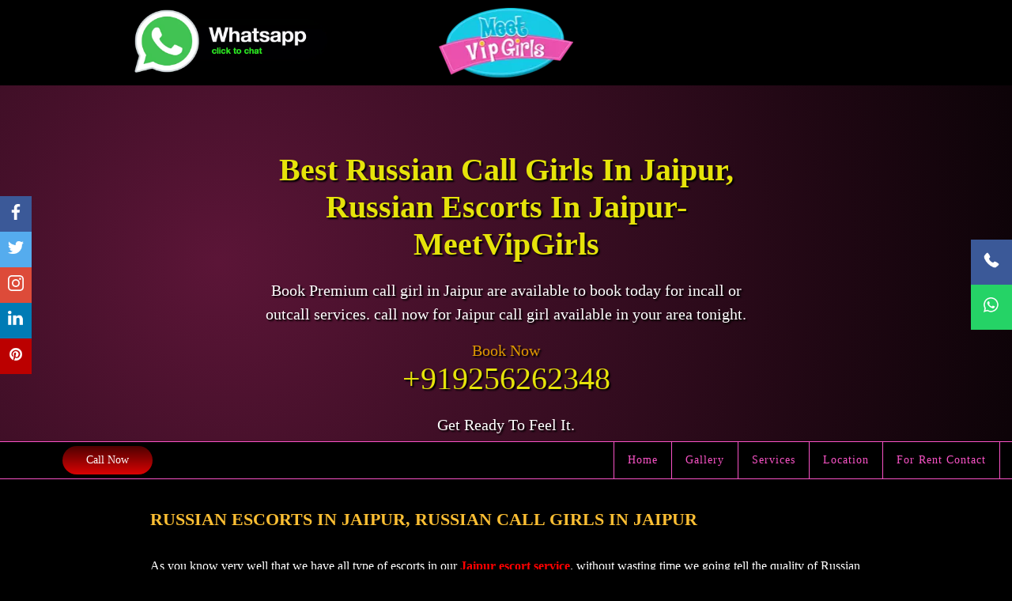

--- FILE ---
content_type: text/html; charset=UTF-8
request_url: https://www.meetvipgirls.com/services/russian-escorts-service
body_size: 88460
content:
<!DOCTYPE html>
<html lang="en">
<head>
<meta charset="utf-8">
<meta name="robots" content="index"/>
<meta http-equiv="X-UA-Compatible" content="IE=edge">
<meta name="viewport" content="width=device-width, initial-scale=1">
<!-- Google Tag Manager -->
<script>(function(w,d,s,l,i){w[l]=w[l]||[];w[l].push({'gtm.start':
new Date().getTime(),event:'gtm.js'});var f=d.getElementsByTagName(s)[0],
j=d.createElement(s),dl=l!='dataLayer'?'&l='+l:'';j.async=true;j.src=
'https://www.googletagmanager.com/gtm.js?id='+i+dl;f.parentNode.insertBefore(j,f);
})(window,document,'script','dataLayer','GTM-WBFPGD7');</script>
<!-- End Google Tag Manager -->
<title>Best Russian Call girls in Jaipur, Russian Escorts in Jaipur- MeetVipGirls</title>
<meta name="viewport" content="width=device-width, initial-scale=1.0">
<meta name="description" content="Choose from the best Russian Jaipur escorts in the business. Russian escorts available 24 hours a day incall and outcall from Meetvipgirls.com.Pretty ladies who knows the needs of a real gentleman. Book now!">
<meta name="robots" content="noodp"/>
<link rel="canonical" href="https://www.meetvipgirls.com/services/russian-escorts-service" />
<meta property="og:locale" content="en_GB" />
<meta property="og:type" content="article" />
<meta property="og:title" content="Best Russian Call girls in Jaipur, Russian Escorts in Jaipur- Meetvipgirls" />
<meta property="og:description" content="Choose from the best Russian Jaipur escorts in the business. Russian escorts available 24 hours a day incall and outcall from Meetvipgirls.Pretty ladys who knows the needs of a real gentleman. Book now!" />
<meta property="og:url" content="https://www.meetvipgirls.com/services/russian-escorts-service" />
<meta property="og:type" content="website"/>
<meta property="og:image" content="https://www.meetvipgirls.com/manage/uploads/downloads/3z8onSyZsa.png"/>
<meta name="twitter:card" content="summary"/>
<meta name="twitter:description" content="Choose from the best Russian Jaipur escorts in the business. Russian escorts available 24 hours a day incall and outcall from Meetvipgirls.com.Pretty lady who knows the needs of a real gentleman. Book now!"/>
<meta name="twitter:title" content="Best Russian Call girls in Jaipur, Russian Escorts in Jaipur- MeetVIPGirls"/>
<link rel="shortcut icon" href="https://www.meetvipgirls.com/manage/uploads/downloads/9axfWFnMmp.png">



<style type="text/css">


body {
		font-family: 'Open Sans Regular';
	font-style: normal; background:#000;
	margin: 0
}


footer ul li {
	margin-bottom: 5px;
	float: left;
	padding: 0 16px 0 0;
	font-size: 14px;
}
html {
	font-family: sans-serif;
	-webkit-text-size-adjust: 100%;
	-ms-text-size-adjust: 100%
}
* {
	-webkit-box-sizing: border-box;
	-moz-box-sizing: border-box;
	box-sizing: border-box
}
:after, :before {
	-webkit-box-sizing: border-box;
	-moz-box-sizing: border-box;
	box-sizing: border-box
}
.logo-img img {
	margin: 0 auto;
	display: block;
	width: 170px;
	height: 88px;
}
a:focus {
	outline: 0!important;
	outline-offset: 0!important
}
a {
	text-decoration: none
}
.text-center {
	text-align: center;
}
.container {
	width: 1170px
}
.container {
	width: 1170px;
	padding-right: 15px;
	padding-left: 15px;
	margin-right: auto;
	margin-left: auto
}
.container-fluid {
	padding-right: 15px;
	padding-left: 15px;
	margin-right: auto;
	margin-left: auto
}
.container-fluid:after, .container-fluid:before, .container:after, .container:before, .row:after, .row:before {
	display: table;
	content: " "
}
.container-fluid:after, .container:after, .row:after {
	clear: both
}
.row {
	margin-right: -15px;
	margin-left: -15px
}
.col-lg-1, .col-lg-10, .col-lg-11, .col-lg-12, .col-lg-2, .col-lg-3, .col-lg-4, .col-lg-5, .col-lg-6, .col-lg-7, .col-lg-8, .col-lg-9, .col-md-1, .col-md-10, .col-md-11, .col-md-12, .col-md-2, .col-md-3, .col-md-4, .col-md-5, .col-md-6, .col-md-7, .col-md-8, .col-md-9, .col-sm-1, .col-sm-10, .col-sm-11, .col-sm-12, .col-sm-2, .col-sm-3, .col-sm-4, .col-sm-5, .col-sm-6, .col-sm-7, .col-sm-8, .col-sm-9, .col-xs-1, .col-xs-10, .col-xs-11, .col-xs-12, .col-xs-2, .col-xs-3, .col-xs-4, .col-xs-5, .col-xs-6, .col-xs-7, .col-xs-8, .col-xs-9 {
	position: relative;
	min-height: 1px;
	padding-right: 15px;
	padding-left: 15px
}
.col-xs-1, .col-xs-10, .col-xs-11, .col-xs-12, .col-xs-2, .col-xs-3, .col-xs-4, .col-xs-5, .col-xs-6, .col-xs-7, .col-xs-8, .col-xs-9 {
	float: left
}
.col-sm-1, .col-sm-10, .col-sm-11, .col-sm-12, .col-sm-2, .col-sm-3, .col-sm-4, .col-sm-5, .col-sm-6, .col-sm-7, .col-sm-8, .col-sm-9 {
	float: left
}
.col-md-1, .col-md-10, .col-md-11, .col-md-12, .col-md-2, .col-md-3, .col-md-4, .col-md-5, .col-md-6, .col-md-7, .col-md-8, .col-md-9 {
	float: left
}.mail img, .whatsapp img {
 	height: 84px;
}.socialicon-bar a img {
	width: 20px;
	height: 20px;
}.icon-bar a img {
	width: 20px;
	height: 20px;
}
.col-md-4 {
	width: 33.33333333%
}
.col-md-2 {
	width: 16.66666667%
}
.col-md-6 {
	width: 50%
}
.col-md-8 {
	width: 66.66666667%
}
.col-md-3 {
	width: 25%
}
.col-md-9 {
	width: 75%;
}
.col-md-12 {
	width: 100%
}
button, select {
	text-transform: none
}
button {
	overflow: visible
}
.close {
	float: right;
	font-size: 21px;
	font-weight: 700;
	line-height: 1;
	color: #000;
	text-shadow: 0 1px 0 #fff;
	opacity: .2
}
.close {
	font-size: 21px;
}
.close {
	color: #fff;
	opacity: 1
}
button.close {
	-webkit-appearance: none;
	padding: 0;
	cursor: pointer;
	background: 0 0;
	border: 0;
	font-family: 'Fugaz One', cursive
}
.modal-header .close {
	margin-top: -2px;
	font-family: 'Open Sans';
}
button.close {
	cursor: pointer
}
.sr-only {
	border: 0;
	clip: rect(0,0,0,0);
	height: 1px;
	margin: -1px;
	overflow: hidden;
	padding: 0;
	position: absolute;
	width: 1px
}
.close:focus, .close:hover {
	color: #000;
	cursor: pointer
}
.arw-left {
	background: url(img/arw-left.html)
}
.modal-open {
	overflow: hidden
}
.modal {
	position: fixed;
	top: 0;
	right: 0;
	bottom: 0;
	left: 0;
	z-index: 1050;
	display: none;
	overflow: hidden;
	-webkit-overflow-scrolling: touch;
	outline: 0
}
.modal.fade .modal-dialog {
	-webkit-transition: -webkit-transform .3s ease-out;
	-o-transition: -o-transform .3s ease-out;
	transition: transform .3s ease-out;
	-webkit-transform: translate(0, -25%);
	-ms-transform: translate(0, -25%);
	-o-transform: translate(0, -25%);
	transform: translate(0, -25%)
}
.modal.in .modal-dialog {
	-webkit-transform: translate(0, 0);
	-ms-transform: translate(0, 0);
	-o-transform: translate(0, 0);
	transform: translate(0, 0)
}
.modal-open .modal {
	overflow-x: hidden;
	overflow-y: auto
}
.modal-dialog {
	position: relative;
	width: auto;
	margin: 10px
}
.modal-content {
	position: relative;
	background-color: #fff;
	-webkit-background-clip: padding-box;
	background-clip: padding-box;
	border: 1px solid #999;
	border: 1px solid rgba(0,0,0,.2);
	border-radius: 6px;
	outline: 0;
	-webkit-box-shadow: 0 3px 9px rgba(0,0,0,.5);
	box-shadow: 0 3px 9px rgba(0,0,0,.5)
}
.modal-backdrop {
	position: fixed;
	top: 0;
	right: 0;
	bottom: 0;
	left: 0;
	z-index: 1040;
	background-color: #000
}
.modal-backdrop.fade {
	opacity: 0
}
.modal-backdrop.in {
	opacity: .5
}
.modal-header {
	padding: 15px;
	border-bottom: 1px solid #e5e5e5
}
.modal-header .close {
	margin-top: -2px
}
.modal-title {
	margin: 0;
	line-height: 1.42857143;
	font-family: 'Open Sans Bold';
}
.modal-body {
	position: relative;
	padding: 15px
}
.modal-footer {
	padding: 15px;
	text-align: right;
	border-top: 1px solid #e5e5e5
}
.modal-footer .btn+.btn {
	margin-bottom: 0;
	margin-left: 5px
}
.modal-footer .btn-group .btn+.btn {
	margin-left: -1px
}
.modal-footer .btn-block+.btn-block {
	margin-left: 0
}
.modal-scrollbar-measure {
	position: absolute;
	top: -9999px;
	width: 50px;
	height: 50px;
	overflow: scroll
}
@media (min-width:768px) {
.modal-dialog {
	width: 600px;
	margin: 30px auto
}
.modal-content {
	-webkit-box-shadow: 0 5px 15px rgba(0,0,0,.5);
	box-shadow: 0 5px 15px rgba(0,0,0,.5)
}
.modal-sm {
	width: 300px
}
}
@media (min-width:992px) {
.modal-lg {
	width: 900px
}
}
.tooltip {
	position: absolute;
	z-index: 1070;
	display: block;
	font-family: "Helvetica Neue", Helvetica, Arial, sans-serif;
	font-size: 12px;
	font-style: normal;
	font-weight: 400;
	line-height: 1.42857143;
	text-align: left;
	text-align: start;
	text-decoration: none;
	text-shadow: none;
	text-transform: none;
	letter-spacing: normal;
	word-break: normal;
	word-spacing: normal;
	word-wrap: normal;
	white-space: normal;
	opacity: 0;
	line-break: auto
}
.tooltip.in {
	opacity: .9
}
.tooltip.top {
	padding: 5px 0;
	margin-top: -3px
}
.tooltip.right {
	padding: 0 5px;
	margin-left: 3px
}
.modal-footer:after, .modal-footer:before, .modal-header:after, .modal-header:before, .nav:after, .nav:before, .navbar-collapse:after, .navbar-collapse:before, .navbar-header:after, .navbar-header:before, .navbar:after, .navbar:before, .pager:after, .pager:before, .panel-body:after, .panel-body:before, .row:after, .row:before {
	display: table;
	content: " "
}
.btn-group-vertical>.btn-group:after, .btn-toolbar:after, .clearfix:after, .container-fluid:after, .container:after, .dl-horizontal dd:after, .form-horizontal .form-group:after, .modal-footer:after, .modal-header:after, .nav:after, .navbar-collapse:after, .navbar-header:after, .navbar:after, .pager:after, .panel-body:after, .row:after {
	clear: both
}
table {
	border-spacing: 0;
	border-collapse: collapse
}
.banner {
	text-align: center;
	background-image: radial-gradient(circle 1192px at 21.5% 49.5%, #5b1537 .1%, #000 100.2%);
	padding-left: 5px;
	padding-right: 5px;
	height: 450px;
	overflow: hidden;
	width: 100%;
	position: relative
}
.bnr-lfet-img {
	width: 25%;
	left: 5px;
	bottom: 0;
	position: absolute
}
.bnr-right-img {
	width: 25%;
	right: 5px;
	bottom: 0;
	position: absolute
}
.bnr-cont {
	height: 100%;
	float: left;
	width: 100%
}
.banner img {
	width: 100%;
	display: block
}
.bnr-text {
	padding: 1em;
	width: 50%;
	display: block;
	margin: 40px auto 0 auto
}
.bnr-text span {
	display: block;
	text-shadow: 2px 2px 2px #000
}
.brand-name {
	font-size: 40px;
	color: #fff;
	text-shadow: 2px 2px 2px #000;
	text-transform: capitalize;
	color: #e6e30a!important;
	margin-bottom: 20px;
	font-family: 'Open Sans Bold';
}
.slog {
	font-size: 20px;
	font-family: 'Georgia Regular';
	font-style: normal;
	margin-bottom: 20px;
	line-height: 30px;
	color: #fff
}
.bk-nw {
	font-size: 20px;
	color: #df9800
}
.number {
	font-size: 40px;
	color: #e6e30a!important;
	margin-bottom: 20px;
	font-family: 'Open Sans Bold';
}
.cntr {
	height: 20%
}
.cntr.custom-col-6.custom-col-s-4 {
	position: relative
}
.custom-col-6 {
	width: 50%;
	float: left
}
.cntr .bnr-logo {
	height: 100%;
	width: 100%;
	float: left
}
.bnr-logo {
	background: 0 0;
	background-position: center;
	background-size: contain!important
}
.bnrimg2 {
	transform: translateY(-77%)
}
.ylw-clr {
	color: #f15500!important
}
.spacer-single {
	width: 100%;
	height: 30px;
	clear: both
}
.modal {
	z-index: 9999!important
}
.modal-call-btn {
	padding: 10px 30px;
	font-size: 18px;
	line-height: 20px;
	background: linear-gradient(to bottom, #db0303 0, #4e0101 100%);
	color: #fff!important;
	border-radius: 30px;
	display: inline-block;
	text-align: center;
	margin-right: 20px
}
.modal-book-btn {
	padding: 10px 30px;
	font-size: 18px;
	line-height: 20px;
	background: linear-gradient(to bottom, #db0303 0, #4e0101 100%);
	color: #fff!important;
	border-radius: 30px;
	display: block;
	text-align: center
}
.modal-btns {
	text-align: center;
	padding: 15px 0
}
.modal-header {
	text-align: center
}
.modal-title {
	text-align: center;
	font-weight: 700;
	font-size: 30px;
	text-transform: uppercase;
	color: #f953c6
}
.modal-dialog {
	width: 70%;
	border: 1px solid #f953c6
}
.modal-content {
	background: linear-gradient(180deg, rgba(0,0,0,.7) 0, #000 100%)
}
.close {
	font-size: 21px
}
.modal-dialog li.profile-img-sec {
	width: 25%!important
}
.modal-body {
	padding: 40px!important
}
.modal .text-area P {
	color: #fff
}
.modal .text-area span {
	text-align: center;
	font-family: 'Open Sans Bold';
	font-size: 20px;
	text-transform: uppercase;
	color: #f953c6;
	margin-bottom: 20px
}
.close {
	color: #fff;
	opacity: 1
}
.modal .profile-details table {
	box-shadow: none;
	font-family: 'Open Sans Regular';
}
.modal .profile-details td, .modal .profile-details th {
	color: #fff
}
.owl-carousel .item {
	position: relative;
	backface-visibility: hidden
}
.owl-nav>div {
	margin-top: -26px;
	position: absolute;
	top: 50%;
	color: #cdcbcd
}
.owl-nav i {
	font-size: 20px;
	color: #fff
}
.owl-nav .owl-prev {
	left: -20px;
	border: 1px solid #f953c6;
	padding: 15px;
	background: #00000096
}
.owl-nav .owl-next {
	right: -20px;
	border: 1px solid #f953c6;
	padding: 15px;
	background: #00000096;
	font-family: 'Open Sans Bold';
}
.escorts-slider .owl-carousel .item {
	padding: 5px;
	border: 1px solid #f953c6;
	background: #000
}
.slide-tittle {
	padding: 10px 0 5px 0;
	text-align: center;
	font-size: 16px;
	color: #fff
}
.escorts-slider {
	padding: 10px;
	margin-bottom: 40px
}
.mail img, .whatsapp img {
	width: 250px
}
.mail img {
	float: right
}
.logo, .mobile-logo {
	background: linear-gradient(180deg, rgba(0,0,0,.7) 0, #000 100%);
	padding: 10px
}
.mobile-logo {
	display: none
}
.logo-img img {
	margin: 0 auto;
	display: block
}
.menu-sec {
	background: #000000e8;
	border-top: 1px solid #f953c6!important;
	border-bottom: 1px solid #f953c6!important;
	width: 100%;
	z-index: 3
}
.menu-sec ul {
	margin: 0;
	padding: 0;
	list-style: none;
	overflow: hidden
}
.menu-sec li a {
	font-size: 14px;
	color: #f953c6!important;
	letter-spacing: 1px;
	border-right: 1px solid #f953c6;
	transition: all .3s ease-in-out;
	padding: 15px 30px!important;
	display: block;
	font-family: 'Open Sans Bold';
}
.menu-sec li:first-child a {
	border-left: 1px solid #f953c6
}
.menu-sec .menu-btn:hover, .menu-sec li a:hover {
	background: #bc4e9c;
	background: -webkit-linear-gradient(to right, #f80759, #bc4e9c);
	background: linear-gradient(to right, #f80759, #bc4e9c);
	color: #fff!important;
	text-shadow: 2px 2px 2px #000
}
.menu-sec .logo {
	display: block;
	float: left;
	height: auto;
	padding: 10px 30px;
	font-size: 14px;
	background: linear-gradient(to bottom, #4e0101 0, #db0303 100%);
	color: #fff!important;
	border-radius: 30px;
	margin-top: 5px;
	margin-left: 64px
}
.menu-sec .menu {
	clear: both;
	max-height: 0;
	transition: max-height .2s ease-out
}
.menu-sec .menu-icon {
	cursor: pointer;
	display: inline-block;
	float: right;
	padding: 20px 15px;
	position: relative;
	user-select: none;
	border: 1px solid #bc4e9c!important;
	margin-top: 12px;
	margin-right: 15px;
	margin-bottom: 8px;
	border-radius: 3px
}
.menu-sec .menu-icon .navicon {
	background: #fff;
	display: block;
	width: 22px;
	height: 2px;
	border-radius: 1px;
	position: relative;
	transition: background .2s ease-out
}
.menu-sec .menu-icon .navicon:after, .menu-sec .menu-icon .navicon:before {
	background: #fff;
	content: '';
	display: block;
	height: 100%;
	position: absolute;
	transition: all .2s ease-out;
	width: 100%;
	border-radius: 1px
}
.menu-sec .menu-icon .navicon:before {
	top: 7px
}
.menu-sec .menu-icon .navicon:after {
	top: -7px
}
.menu-sec .menu-btn {
	display: none
}
.menu-sec .menu-btn:checked~.menu {
	max-height: 700px;
	padding-bottom: 20px
}
.menu-sec .menu-btn:checked~.menu-icon .navicon {
	background: 0 0
}
.menu-sec .menu-btn:checked~.menu-icon .navicon:before {
	transform: rotate(-45deg)
}
.menu-sec .menu-btn:checked~.menu-icon .navicon:after {
	transform: rotate(45deg)
}
.menu-sec .menu-btn:checked~.menu-icon:not(.steps) .navicon:after, .menu-sec .menu-btn:checked~.menu-icon:not(.steps) .navicon:before {
	top: 0
}
.hidden-lg{
    display:none!important;
}
@keyframes blink {  
  0% { color: #ffd700; }
  100% { color: #ffd7008f; }
}
@-webkit-keyframes blink {
  0% { color: #ffd700; }
  100% { color: #ffd7008f; }
}
.blink {
	padding-bottom: 0px!important;
	padding-top: 0px!important;
    font-size: 14px!important;
  	-webkit-animation: blink 1s linear infinite;
  	-moz-animation: blink 1s linear infinite;
  	animation: blink 1s linear infinite;
}
@media screen and (max-width: 767px){
	footer{
		padding: 0px 0 0 0!important;
	}
	.accordion{
		font-size: 16px!important;
	}
	.hidden-lg{
	    display:block!important;
	}
    .area-list li{
        width: 90%!important;
    }
    .area-list li a{
        padding: 15px 0 5px 15px!important;
        border: none!important;
    }
    .hidden-xs{
        display:none!important;
    }
	.remove-padding {padding: 0px;padding-left: 0px!important;padding-right: 0px!important;}
    .area-cont{
        padding:0px!important;
        margin-bottom:0px!important;
    }
}
@media (min-width:48em) {
.menu-sec li {
	float: left
}
.menu-sec li a {
	padding: 13px 30px
}
.menu-sec .menu {
	clear: none;
	float: right;
	max-height: none
}
.menu-sec .menu-icon {
	display: none
}
}
.mobile {
	display: none!important
}
.main-title-1 {
	color: #fff;
	font-size: 60px!important;
	text-transform: uppercase;
	font-weight: 900!important;
	font-family: "Josefin Sans", sans-serif;
	background: linear-gradient(to right, #e72a3a 10%, #fff 50%, #5bdaff 60%);
	background-size: auto auto;
	background-clip: border-box;
	background-size: 200% auto;
	color: #fff;
	background-clip: text;
	-webkit-background-clip: text;
	-webkit-text-fill-color: transparent;
	animation: textclip 2.5s linear infinite
}
.abt-img img {
	width: 100%;
	display: block
}
.abt-img {
	border: 4px groove maroon
}
.about-escort {
	padding: 50px 0
}
.text-area h1, .text-area h2 {
	font-size: 30px;
	font-weight: 700;
	color: #f953c6;
	text-transform: uppercase
}
.text-area h3, .text-area h4, .text-area h5 {
	font-size: 20px;
	font-weight: 700;
	color: #f953c6;
	text-transform: uppercase;
	font-family: 'Open Sans Bold';
}
.text-area .sub-titles {
    font-size: 30px;
    font-family: 'Open Sans Bold';
    color: #f953c6;
    text-transform: uppercase;
    margin: 0 !important;
    text-align: center;
    display: block;
}
.text-area P {
	font-size: 18px;
	line-height: 30px;
	color: #fff;
}
.text-area ul li {
	font-size: 18px;
	line-height: 30px;
	color: #fff;
}
.text-area P a, .text-bg a {
	color: #FC0303;
	text-decoration: none
}
.text-area b {
	color: #fdbf33
}
.text-bg {
	background: #000000c2;
	padding: 20px;
	border-radius: 15px
}
.area-cont {
	-webkit-animation: dt_fadeIn .4s ease forwards;
	animation: dt_fadeIn .4s ease forwards;
	border: 1px solid #2b0c0c;
	padding: 0;
	padding: 7px;
	margin: 0;
	margin-bottom: 0;
	margin-bottom: 30px;
	background-color: #170202;
	box-shadow: unset!important;
	border-radius: 5px
}
.area-cont-inner {
	border: 1px solid rgba(255,255,255,.08);
	padding: 0;
	margin: 0;
	background: #210303
}
.area-cont {
	padding: 20;
	text-align: center
}
.area-cont-name h3, .call-girl-name p {
	margin: 0
}
.area-cont-name h3 {
	text-shadow: 2px 3px 2px #0b0b0b;
	font-size: 20px;
	margin-bottom: 10px
}
.area-cont-name p {
	font-size: 16px;
	margin-bottom: 10px
}
.area-cont-name a {
	padding-top: 10px;
	padding-bottom: 10px;
	padding-left: 20px;
	padding-right: 20px;
	border: 1px solid #710505;
	background: linear-gradient(to bottom, #4e0101 0, #db0303 100%);
	font-weight: 500;
	border-radius: 4px;
	margin-top: 10px;
	display: inline-block;
	color: #fff
}
.area-cont-name a:hover {
	text-decoration: none
}
.area-cont-image img {
	-webkit-transition: -webkit-transform .3s ease-out, opacity .35s;
	transition: transform .3s ease-out, opacity .35s;
	-webkit-backface-visibility: hidden;
	backface-visibility: hidden;
	backface-visibility: hidden;
	width: 100%;
	display: block
}
.area-cont-image {
	overflow: hidden
}
.area-cont:hover .area-cont-image img {
	-webkit-transform: scale(1.2);
	transform: scale(1.2);
	-webkit-transition: -webkit-transform 4s ease-out;
	transition: transform 4s ease-out
}
.area-cont-inner {
	padding: 10px!important;
	background: linear-gradient(to bottom, #db0303 0, #4e0101 100%)
}
.area-cont-inner span{
  	text-align: center;
	margin: 0 0 5px 0;
	border-bottom: 1px solid rgba(255,255,255,.08);
	padding-bottom: 5px;
	padding-top: 5px;
	font-size: 17px;
	color: #fff;
	display: block;
	text-shadow: 2px 2px 2px #000;
	clear: both;
}
.girl-rating i {
	color: #f1e306
}
.book-img {
	box-shadow: 10px 10px 10px #000;
	border: 1px solid #f953c6
}
.book-img img {
	width: 100%
}
.how-to-book-escorts {
	padding-bottom: 50px
}
.section-title {
	text-align: center;
	font-family: 'Open Sans Bold';
	font-size: 40px;
	text-transform: uppercase;
	color: #fff;
	margin-bottom: 20px;
	text-shadow: 2px 2px 2px #000
}
.section-title strong {
	color: #db0303
}
.ylw-clr strong {
	color: #fdbf33!important
}
.inner-section-title {
	font-size: 20px;
	text-align: center;
	font-weight: 700;
	text-transform: uppercase;
	color: #f953c6;
	margin-bottom: 20px;
	text-shadow: 2px 2px 2px #000
}
.escorot-Jaipur Escorts Categories {
	padding: 50px 0
}
.wrk-cont {
	text-align: center!important;
	border: 1px solid #2b0c0c;
	padding: 20px;
	margin: 0;
	background: linear-gradient(180deg, rgba(0,0,0,.3) 0, maroon 100%);
	box-shadow: 10px 10px 10px #000
}
.wrk-cont p {
	text-align: center!important
}
.wrk-cont .work-icon {
	font-size: 45px;
	color: #fff
}
.wrk-cont h3 {
	font-size: 25px;
	color: #f953c6;
	font-weight: 700
}
.wrk-cont a {
	padding-top: 10px;
	padding-bottom: 10px;
	padding-left: 20px;
	padding-right: 20px;
	border: 1px solid #2a2a2a;
	background: linear-gradient(to bottom, #4e0101 0, #db0303 100%);
	font-weight: 500;
	border-radius: 4px;
	margin-top: 10px;
	display: inline-block;
	color: #fff
}
.wrk-cont p {
	color: #fff
}
.escorts-tags {
	background: linear-gradient(180deg, rgba(0,0,0,.3) 0, maroon 100%)
}
.escorts-area-list a {
	min-width: calc(25% - 10px);
	padding: 15px 20px;
	margin: 0 4px 10px 0;
	font-size: 13px;
	font-weight: 700;
	text-transform: uppercase;
	text-align: center;
	display: inline-block;
	color: #fff;
	letter-spacing: 1px;
	transition: all .3s ease-in-out;
	background: linear-gradient(to bottom, #4e0101 0, #db0303 100%);
	border: 1px solid #f15500;
	border-radius: 5px
}
.escorts-area-list a:hover, .wrk-cont a:hover {
	text-decoration: none
}
.escorts-tags {
	padding: 50px
}
.how-it-work {
/*	background: url(img/wrk-bg.jpg) no-repeat fixed;
	background-size: cover;*/
	padding: 30px 0
}
.escorts-location .area-cont h3 {
	margin: 5px 0 0 0;
	font-size: 19px;
	font-weight: 700;
	color: #f953c6;
	text-shadow: 2px 2px 2px #000;
	letter-spacing: 0;
	transition: all .3s ease-in-out
}
.escorts-location .area-cont {
	box-shadow: 5px 5px 5px #000!important
}
.escorts-location a:hover {
	text-decoration: none
}
footer img {
	margin-bottom: 15px
}
footer p {
	font-size: 14px;
	color: #fff
}
footer {
	border-top: solid 4px #7e0404;
	padding: 10px 0 0 0
}
footer ul {
	padding: 0;
	list-style-type: none
}
footer ul li {
	margin-bottom: 5px
}
footer ul li a {
	font-size: 13px;
	color: #fff;
	font-weight: 500;
	text-transform: uppercase
}
footer ul li a:focus, footer ul li a:hover {
	text-decoration: none;
	color: #f15500
}
footer h3 {
	font-size: 20px;
	margin-bottom: 15px;
	color: #f953c6;
	font-weight: 700
}
.cp-ryt {
	background: #000;
	padding: 10px 0;
	text-align: center
}
.cp-ryt p {
	font-size: 12px;
	margin: 0
}
footer {
	background: #7e0404;
}
.inner-title h1 {
	text-align: center;
	font-weight: 700;
	font-size: 30px;
	text-transform: uppercase;
	color: #f953c6;
	margin-bottom: 20px;
	text-shadow: 2px 2px 2px #000;
	padding: 20px 0
}
.profile-details img {
	width: 100%
}
.text-area h2 {
	text-align: center;
	font-weight: 700;
	font-size: 30px;
	text-transform: uppercase;
	color: #f953c6;
	margin: 5px 0 10px 0;
	text-shadow: 2px 2px 2px #000;
	font-family: 'Open Sans Bold';
}
ul.profile-img {
	list-style: none;
	display: flex;
	justify-content: center;
	flex-flow: wrap;
	padding: 0
}
li.profile-img-sec {
	padding: 7px;
	float: left;
	width: 50%
}
li.profile-img-sec img {
	width: 100%
}
.profile-details tr {
	background: 0 0;
	font-size: 16px
}
.profile-details table {
	width: 100%;
	margin-bottom: 15px;
	box-shadow: 5px 5px 5px #000;
	font-family: 'Open Sans Regular';
}
.profile-details td, .profile-details th {
	border: 1px solid #f953c6;
	text-align: left;
	padding: 8px;
	color: #fff;
	background: 0 0
}
.profile-details tr:nth-child(even) {
	background: 0 0
}
.profile-details th {
	font-size: 18px;
}
.profile-details tr {
	background: 0 0;
	font-size: 16px;
}
.book-btn {
	padding: 15px 20px;
	font-size: 20px;
	font-weight: 700;
	text-transform: uppercase;
	text-align: center;
	display: block;
	color: #fff;
	transition: all .3s ease-in-out;
	background: linear-gradient(to bottom, #4e0101 0, #db0303 100%);
	border: 1px solid #2b0c0c;
	border-radius: 50px
}
.book-btn:hover {
	text-decoration: none;
	color: #fff
}
.inner-title {
	text-align: center;
	margin-bottom: 40px
}
.inner-title a {
	padding: 5px 40px;
	font-size: 14px;
	line-height: 18px;
	text-transform: uppercase;
	text-align: center;
	display: inline-block;
	color: #fff;
	transition: all .3s ease-in-out;
	background: linear-gradient(to bottom, #4e0101 0, #db0303 100%);
	border: solid 1px #7e0404;
	border-radius: 50px;
	margin-right: 20px;
	font-family: Poppins, sans-serif
}
.inner-title a:hover {
	color: #fff;
	text-decoration: none
}
.inner-title a i {
	font-size: 22px;
	display: inline-block;
	margin-right: 10px
}
.profile-details {
	background: linear-gradient(180deg, rgba(0,0,0,.7) 0, #000 100%)
}
.other-escorts-cont {
	list-style: none;
	display: flex;
	justify-content: center;
	flex-flow: wrap;
	padding: 0
}
.other-escorts-cont-img {
	padding: 7px;
	float: left;
	width: 20%
}
.other-escorts-cont-img img {
	width: 100%;
	display: block;
}
.other-escorts-title {
	background: rgba(0,0,0,.7) none repeat scroll 0 0;
	bottom: 0;
	color: #f7971e;
	font-size: 17px;
	padding: 5px 0;
	position: absolute;
	text-align: center;
	text-transform: uppercase;
	width: 100%
}
.other-escorts-title h4 {
	margin: 0;
	font-weight: 700;
	color: #f953c6
}
.other-escorts-title h5 {
	color: #f953c6
}
.other-escorts-img {
	position: relative;
	bottom: 5px
}
.other-escorts {
	padding: 50px 0
}
.gallery .other-escorts-cont-img {
	width: 25%
}
.girl-rating i {
	color: #f1e306
}
.section-title a {
	color: #df9800
}
.section-title a:hover {
	text-decoration: none;
	color: #fff
}
.other-escorts-title a {
	color: #fff;
	font-size: 12px;
	padding: 10px 30px;
	border: 1px solid #f953c6;
	display: inline-block;
	border-radius: 25px;
	font-weight: 700;
	transition: .3s all ease-in-out;
	line-height: 15px;
}
.other-escorts-title a:hover {
	background: #f953c6;
	text-decoration: none
}
.call-girl-rate-cont {
	text-align: center
}
.call-girl-rate h3 {
	font-size: 25px;
	margin: 0;
	border-bottom: 1px solid #541203;
	color: #f953c6;
	padding-bottom: 10px
}
.call-girl-rate h4 {
	font-size: 45px;
	color: #fff;
	margin: 0;
	padding-bottom: 10px;
	font-weight: 700;
	border-bottom: 1px solid #541203
}
.call-girl-rate p {
	text-align: center;
	font-size: 18px;
	margin: 0 0 5px 0;
	color: #f15500
}
.call-girl-contact, .call-girl-rate-spec ul {
	padding: 0;
	margin: 0
}
.call-girl-contact ul li, .call-girl-rate-spec ul li {
	border: 1px solid #541203;
	position: relative;
	box-shadow: #000 0 0 5px;
	color: #fff;
	margin-bottom: 10px;
	padding: 10px 0;
	list-style-type: none;
	font-weight: 700;
	font-size: 15px
}
.call-girl-rate-spec ul li a {
	color: #ff1616;
	font-weight: 700;
	font-size: 18px
}
.call-girl-rate-main-cont {
	border: 1px solid #541203;
	background: #000000c2;
	box-shadow: #000 0 0 5px;
	padding: 10px
}
.call-girl-rate h4 i {
	font-size: 30px!important
}
.call-girl-rate-spec .book-btn {
	font-size: 15px;
	color: #fff;
	background: linear-gradient(to bottom, #4e0101 0, #db0303 100%)
}
.call-girl-rate-spec ul li:before {
	color: #f15500;
	content: "\f00c";
	font-family: FontAwesome;
	font-size: 18px;
	font-style: normal;
	margin: 0 10px 0 -25px;
	text-align: center
}
.no-available {
	position: relative;
	color: #a0786e!important
}
.no-available:before {
	color: red!important;
	content: "\f00d"!important;
	font-family: FontAwesome;
	font-size: 18px;
	font-style: normal;
	margin: 0 10px 0 -25px;
	text-align: center
}
.rates {
	padding: 0 0 50px 0
}
.rates .text-area {
	margin-bottom: 40px
}
.call-girl-contact ul li {
	font-size: 25px
}
form {
	padding: 50px;
	background: #000;
	margin: 40px 0
}
.form-group label {
	color: #fff
}
.form-group .book-btn {
	font-size: 14px;
	display: block!important
}
.form-group button {
	width: 100%
}
.form-group input, .form-group textarea {
	background: 0 0;
	border: 1px solid #541203;
	box-shadow: #000 0 0 5px
}
.area-border {
	margin-bottom: 40px
}
.inner-other-location a {
	min-width: calc(100%);
	padding: 15px 20px;
	margin: 0 0 10px 0;
	font-size: 13px;
	font-weight: 700;
	text-transform: uppercase;
	text-align: center;
	display: inline-block;
	color: #fff;
	letter-spacing: 1px;
	transition: all .3s ease-in-out;
	background: linear-gradient(to bottom, #4e0101 0, #db0303 100%);
	border: 1px solid #f15500;
	border-radius: 5px
}
.inner-boreder {
	border: 1px solid #bc4e9c
}
.inner-other-location {
	background: linear-gradient(180deg, rgba(0,0,0,.3) 0, maroon 100%);
	padding: 15px
}
.inner-other-area a:hover, .inner-other-location a:hover, .right-box ul li a:hover {
	text-decoration: none
}
.m0 {
	margin: 0!important
}
.inner-other-area a {
	min-width: calc(25% 15px);
	padding: 15px;
	margin: 0 0 10px 0;
	font-size: 13px;
	font-weight: 700;
	text-transform: uppercase;
	text-align: center;
	display: inline-block;
	color: #fff;
	letter-spacing: 1px;
	transition: all .3s ease-in-out;
	background: linear-gradient(to bottom, #4e0101 0, #db0303 100%);
	border: 1px solid #f15500;
	border-radius: 5px
}
.right-box ul li {
	list-style-type: none
}
.right-box ul {
	padding: 0;
	margin-bottom: 50px
}
.right-box ul li a {
	min-width: calc(100% 15px);
	padding: 15px;
	margin: 0 0 10px 0;
	font-size: 13px;
	font-weight: 700;
	text-transform: uppercase;
	text-align: center;
	display: block;
	color: #fff;
	letter-spacing: 1px;
	transition: all .3s ease-in-out;
	background: linear-gradient(to bottom, #4e0101 0, #db0303 100%);
	border: 1px solid #f15500;
	border-radius: 5px
}
.right-box {
	background: linear-gradient(180deg, rgba(0,0,0,.3) 0, maroon 100%);
	padding: 20px
}
.products {
	border-bottom: 3px solid #bc4e9c;
	margin-top: 20px
}
.area-bnr img {
	width: 100%;
	display: block
}
.logo-custome img {
	display: block;
	margin: 0 auto
}
.frm-send {
	height: 100vh;
	background: linear-gradient(180deg, rgba(0,0,0,.7) 0, #000 100%)
}
.p0 {
	padding: 0
}
.frm-send .book-btn {
	margin-bottom: 100px
}
.mbt {
	margin-bottom: 30px
}
.other-escort-area {
	background: linear-gradient(to bottom, #db0303 0, #4e0101 100%)
}
.other-escort-area h2, .other-escort-area h3 {
	color: #fff;
	text-align: center;
	font-size: 26px;
	margin-bottom: 25px;
	text-transform: uppercase
}
.area-list {
	padding: 0;
	list-style-type: none
}
.area-list li a {
	padding: 15px 0 15px 15px;
	display: block;
	font-size: 15px;
	font-weight: 400;
	color: #fff;
	transition: all .4s;
	border-bottom: 1px dotted #fff;
	position: relative;
	font-family: 'Open Sans Regular'
}
.area-list li a::before {
	position: absolute;
	content: "*";
	color: #fff;
	font-size: 20px;
	left: 0;
	top: 13px
}
.faq-sec h3 {
	color: #c80404
}
.faq-cont {
	padding: 10px 0 0 0;
	border-bottom: 1px dotted #fff
}
.space-right {
	padding-right: 8px
}
.area-book-btn a {
	font-size: 15px;
	padding: 10px 30px
}
.form-group {
	margin-bottom: 15px;
}
label {
	display: inline-block;
	max-width: 100%;
	margin-bottom: 5px;
	font-weight: 700;
}
.form-control {
	display: block;
	width: 100%;
	height: 34px;
	padding: 6px 12px;
	font-size: 14px;
	line-height: 1.42857143;
	border-radius: 4px;
	-webkit-box-shadow: inset 0 1px 1px rgba(0,0,0,.075);
	box-shadow: inset 0 1px 1px rgba(0,0,0,.075);
	-webkit-transition: border-color ease-in-out .15s, -webkit-box-shadow ease-in-out .15s;
	-o-transition: border-color ease-in-out .15s, box-shadow ease-in-out .15s;
	transition: border-color ease-in-out .15s, box-shadow ease-in-out .15s;
	color: #333;
}
@media screen and (min-width:2560px) {
.banner {
	height: 600px;
}
.banner img {
	width: 80%;
	height: auto;
}
.bnr-right-img img {
	float: right;
}
.brand-name {
	font-size: 60px;
}
.slog {
	font-size: 33px;
}
.number {
	font-size: 53px;
}
.bk-nw {
	font-size: 31px;
}
}
@media screen and (min-width:1920px) and (max-width:2559px) {
.banner {
	height: 600px;
}
.banner img {
	width: 80% !important;
	height: auto;
}
.bnr-right-img img {
	float: right;
}
.brand-name {
	font-size: 60px;
}
.slog {
	font-size: 33px;
	line-height: 50px;
}
.number {
	font-size: 53px;
}
.bk-nw {
	font-size: 31px;
}
}
@media screen and (min-width:1600px) and (max-width:1919px) {
.banner {
	height: 600px;
}
.banner img {
	width: 100% !important;
	height: auto;
}
.bnr-right-img img {
	float: right;
}
.brand-name {
	font-size: 60px;
}
.slog {
	font-size: 33px;
	line-height: 50px;
}
.number {
	font-size: 53px;
}
.bk-nw {
	font-size: 31px;
}
}
@media screen and (min-width:1366px) and (max-width:1599px) {
}
@media screen and (min-width:1024px) and (max-width:1365px) {
.menu-sec li a {
	padding: 15px 17px !important;
}
.container {
	width: 970px;
}
.text-area h2 {
	margin: 0;
	font-size: 28px;
}
}
@media screen and (min-width:768px) and (max-width:1023px) {
.menu-sec li a {
	padding: 15px 12px !important;
}
.menu-sec .logo {
	display: none !important;
}
.banner {
	height: 390px;
}
.brand-name {
	font-size: 27px;
	margin-bottom: 10px;
}
.slog {
	font-size: 16px;
	margin-bottom: 10px;
}
.number {
	font-size: 30px;
	color: #e6e30a !important;
	margin-bottom: 10px;
}
.container {
	width: 750px;
}
.col-sm-4 {
	width: 33.33333333%;
}
.logo {
	padding: 10px;
}
.mail img, .whatsapp img, .logo-img img {
	width: 180px;
}
.section-title {
	font-size: 29px;
}
.text-area h2 {
	font-size: 20px;
}
.wrk-cont h3 {
	font-size: 19px;
}
footer h3 {
	font-size: 17px;
}
.col-sm-4 {
	width: 33.33333333%
}
.col-sm-3 {
	width: 25%
}
.mid-lap-width {
	width: 100%;
}
}
@media screen and (min-width:480px) and (max-width:767px) {
.menu-sec .logo {
	margin-top: 12px;
}
.menu-sec li:first-child a {
	border-left: none;
}
.menu-sec li a {
	border: none;
}
.banner {
	height: 350px;
}
.brand-name {
	font-size: 24px;
	margin-bottom: 10px;
}
.slog {
	font-size: 15px;
	margin-bottom: 10px;
}
.number {
	font-size: 20px;
	margin-bottom: 10px;
}
.container {
	width: 100%;
}
.bnr-text {
	margin: 5px auto 0 auto;
}
.col-xs-6 {
	width: 50%
}
.col-md-3, .col-md-4, .col-md-6, .col-md-8, .col-md-9 {
	width: 100%
}
.col-xs-4 {
	width: 33.33333333%
}
.mail img, .whatsapp img, .logo-img img {
	width: 120px;
}
.logo {
	padding: 10px;
}
.section-title {
	font-size: 29px;
}
.text-area h2 {
	font-size: 20px;
}
.wrk-cont h3 {
	font-size: 19px;
}
footer h3 {
	font-size: 17px;
}
li.starting-profile-img-sec {
	padding: 5px;
	float: left;
	width: 25%;
	background: #000
}
.gallery .other-escorts-cont-img {
	width: 50%
}
.other-escorts-cont-img {
	width: 50%
}
form {
	padding: 15px
}
.call-girl-contact ul {
	padding: 0
}
.call-girl-contact ul li {
	font-size: 14px
}
.area-cont img {
	width: 100%;
	display: block
}
.avail-girls img {
	margin-bottom: 20px
}
.modal-dialog {
	width: 90%;
}
.modal-body {
	padding: 10px;
}
.modal-dialog li.profile-img-sec {
	width: 50% !important;
}
.modal-dialog {
	margin: 0 auto;
}
}
@media screen and (min-width:320px) and (max-width:479px) {
.menu-sec .logo {
	margin-top: 12px;
	margin-left: 0;
}
.menu-sec li:first-child a {
	border-left: none;
}
.menu-sec li a {
	border: none !important;
}
.banner {
	height: 320px;
}
.bnr-text {
	width: 90%;
	margin: 0px auto 0 auto;
}
.brand-name {
	font-size: 24px;
    margin-bottom: 0px;
    margin-top: 0px;
}
.slog {
	font-size: 18px;
	margin-bottom: 10px;
}
.number {
	font-size: 20px;
	margin-bottom: 10px;
}
.container {
	width: 100%;
}
.bnr-text {
	margin: 0px auto 0 auto;
}
.col-xs-6 {
	width: 50%
}
.col-md-3, .col-md-4, .col-md-6, .col-md-8, .col-md-9 {
	width: 100%
}
.col-xs-4 {
	width: 33.33333333%
}
.col-xs-6 {
	width: 50%
}
.mail img, .whatsapp img, .logo-img img {
	width: 120px;
}
.logo, .mobile-logo {
	padding: 10px;
}
.mobile-logo img {
	display: block;
	margin: 0 auto;
	width: 60%;
}
.area-cont-image img{
    width: 100%;
    height: 220px!important;
}
.section-title {
	font-size: 29px;
}
.text-area h2 {
	font-size: 20px;
}
.wrk-cont h3 {
	font-size: 19px;
}
footer h3 {
	font-size: 17px;
}
.modal-call-btn {
	margin: 0 0 10px 0;
	font-size: 12px
}
.modal-dialog li.profile-img-sec {
	width: 50%!important
}
.modal-call-btn {
	display: block!important;
	margin-bottom: 10px;
	margin-right: 0!important
}
.modal-btns {
	text-align: center;
	padding: 15px 0
}
.modal-call-btn {
	padding: 10px 30px;
	font-size: 18px;
	line-height: 20px;
	background: linear-gradient(to bottom, #db0303 0, #4e0101 100%);
	color: #fff!important;
	border-radius: 30px;
	display: inline-block;
	text-align: center;
	margin-right: 20px
}
.menu-sec .logo {
	margin-left: 0;
	margin-top: 13px
}
.col-xs-12 {
	float: none
}
li.starting-profile-img-sec {
	padding: 5px;
	float: left;
	width: 50%;
	background: #000
}
.slide-tittle {
	font-size: 17px
}
.logo {
	display: none
}
.mobile-logo {
	display: block
}
.mobile-logo a:hover {
	text-decoration: none
}
.mobile-logo img {
	display: block;
	margin: 0 auto
}
.desktop {
	display: none!important
}
.mobile {
	display: block!important
}
.text-bg {
	padding: 0
}
.w100 {
	padding-right: 5px;
	padding-left: 5px;
	width: 100% !important;
}
}
.area-cont-name a {
	font-size: 12px
}
.book-img {
	margin-bottom: 10px
}
.area-cont-name a {
	padding-top: 5px;
	padding-bottom: 5px;
	padding-left: 5px;
	padding-right: 5px;
	display: block
}
.area-cont-inner {
	padding: 5px!important
}
.area-cont-image img {
	width: 100%;
	height: 200px;
}
.escorts-area-list a {
	display: block;
	/*width: 100%;*/
	text-align: center
}
.escorts-tags {
	padding: 10px
}
.other-escorts-cont-img {
	width: 100%
}
.section-title {
	font-size: 22px
}
.text-area h1, .text-area h2 {
	font-size: 22px
}
.text-area h3, .text-area h4, .text-area h5 {
	text-align: center
}
.gallery .other-escorts-cont-img {
	width: 100%
}
.call-girl-rate-cont {
	margin-bottom: 20px
}
.inner-title a {
	display: block;
	margin-bottom: 10px
}
.inner-title h1 {
	font-size: 25px
}
.inner-title a {
	padding: 10px 40px;
	font-size: 16px;
	margin-right: 0
}
.modal-dialog {
	width: 90%;
}
.modal-body {
	padding: 10px !important;
}
.modal-dialog li.profile-img-sec {
	width: 50% !important;
}
.modal-dialog {
	margin: 0 auto;
}
.text-area ul {
	padding-left: 5px;
}
}
</style>
<style type="text/css"> 
.owl-carousel,.owl-carousel .owl-item{-webkit-tap-highlight-color:transparent;position:relative}.owl-carousel{display:none;width:100%;z-index:1}.owl-carousel .owl-stage{position:relative;-ms-touch-action:pan-Y}.owl-carousel .owl-stage:after{content:".";display:block;clear:both;visibility:hidden;line-height:0;height:0}.owl-carousel .owl-stage-outer{position:relative;overflow:hidden;-webkit-transform:translate3d(0,0,0)}.owl-carousel .owl-item{min-height:1px;float:left;-webkit-backface-visibility:hidden;-webkit-touch-callout:none}.owl-carousel .owl-item img{display:block;width:100%;-webkit-transform-style:preserve-3d}.owl-carousel .owl-dots.disabled,.owl-carousel .owl-nav.disabled{display:none}.owl-carousel .owl-dot,.owl-carousel .owl-nav .owl-next,.owl-carousel .owl-nav .owl-prev{cursor:pointer;cursor:hand;-webkit-user-select:none;-khtml-user-select:none;-moz-user-select:none;-ms-user-select:none;user-select:none}.owl-carousel.owl-loaded{display:block}.owl-carousel.owl-loading{opacity:0;display:block}.owl-carousel.owl-hidden{opacity:0}.owl-carousel.owl-refresh .owl-item{display:none}.owl-carousel.owl-drag .owl-item{-webkit-user-select:none;-moz-user-select:none;-ms-user-select:none;user-select:none}.owl-carousel.owl-grab{cursor:move;cursor:grab}.owl-carousel.owl-rtl{direction:rtl}.owl-carousel.owl-rtl .owl-item{float:right}.no-js .owl-carousel{display:block}.owl-carousel .animated{-webkit-animation-duration:1s;animation-duration:1s;-webkit-animation-fill-mode:both;animation-fill-mode:both}.owl-carousel .owl-animated-in{z-index:0}.owl-carousel .owl-animated-out{z-index:1}.owl-carousel .fadeOut{-webkit-animation-name:fadeOut;animation-name:fadeOut}@-webkit-keyframes fadeOut{0%{opacity:1}100%{opacity:0}}@keyframes fadeOut{0%{opacity:1}100%{opacity:0}}.owl-height{transition:height .5s ease-in-out}.owl-carousel .owl-item .owl-lazy{opacity:0;transition:opacity .4s ease}.owl-carousel .owl-item img.owl-lazy{-webkit-transform-style:preserve-3d;transform-style:preserve-3d}.owl-carousel .owl-video-wrapper{position:relative;height:100%;background:#000}.owl-carousel .owl-video-play-icon{position:absolute;height:80px;width:80px;left:50%;top:50%;margin-left:-40px;margin-top:-40px;background:url(owl.video.play.html) no-repeat;cursor:pointer;z-index:1;-webkit-backface-visibility:hidden;transition:-webkit-transform .1s ease;transition:transform .1s ease}.owl-carousel .owl-video-play-icon:hover{-webkit-transform:scale(1.3,1.3);-ms-transform:scale(1.3,1.3);transform:scale(1.3,1.3)}.owl-carousel .owl-video-playing .owl-video-play-icon,.owl-carousel .owl-video-playing .owl-video-tn{display:none}.owl-carousel .owl-video-tn{opacity:0;height:100%;background-position:center center;background-repeat:no-repeat;background-size:contain;transition:opacity .4s ease}.owl-carousel .owl-video-frame{position:relative;z-index:1;height:100%;width:100%}
.escorts-area-list a {
    min-width: calc(25% - 10px);
    padding: 15px 20px;
    margin: 0 4px 10px 0;
    font-size: 13px;
    font-weight: 700;
    text-transform: uppercase;
    text-align: center;
    display: inline-block;
    color: #fff;
    letter-spacing: 1px;
    transition: all .3s ease-in-out;
    background: linear-gradient(to bottom, #4e0101 0, #db0303 100%);
    border: 1px solid #f15500;
    border-radius: 5px;
}
.icon-bar { position: fixed; top: 50%; -webkit-transform: translateY(-50%); -ms-transform: translateY(-50%); transform: translateY(-50%); z-index: 99999; right: 0;}
/* Style the icon bar links */
.icon-bar a { display: block; text-align: center; padding: 16px; transition: all 0.3s ease; color: white; font-size: 20px;}
/* Style the social media icons with color, if you want */
.icon-bar a:hover { background-color: #000;}
.facebook {
    background: #3B5998;
}
.whatsapp1 {
    background: #25D366!important;
    color: #000000!important;
}
.panel-title a{
    color: #41c67b;
    font-size: 20px;
}
.accordion {
    background: none;
    cursor: pointer;
    padding: 10px 0px;
    width: 100%;
    border: none;
    text-align: left;
    outline: none;
    transition: 0.4s;
    color: #fff;
    font-size: 20px;
}
.active, .accordion:hover {
    background: none;
}
.accordion:after {
    content: '\002B';
    color: #fff;
    font-weight: bold;
    float: right;
    margin-left: 5px;
}
    
.active:after {
    content: "\2212";
}
.panel {
    background: none;
    max-height: 0;
    overflow: hidden;
    transition: max-height 0.2s ease-out;
    color:#fff;
    margin-bottom:0px;
}
.socialicon-bar {
  position: fixed;
  top: 50%;
  -webkit-transform: translateY(-50%);
  -ms-transform: translateY(-50%);
  transform: translateY(-50%);
  z-index:99;
}

.socialicon-bar a {
  display: block;
  text-align: center;
  padding: 10px;
  transition: all 0.3s ease;
  color: white;
  font-size: 20px;
}

.socialicon-bar a:hover {
  background-color: #000;
}

.facebook {
  background: #3B5998;
  color: white;
}

.twitter {
  background: #55ACEE;
  color: white;
}

.instagram {
  	background: #dd4b39;
  	color: white;
}

.linkedin {
  	background: #007bb5;
  	color: white;
}
.pinterest {
  	background: #bb0000;
  	color: white;
}
.tumblr {
  	background: #34526f;
  	color: white;
}
.socialicon-bar a img{ 
	width:20px;
}
.icon-bar a img{ 
	width:20px;
}
.abt-img img { 
	height: 340px;
	background-size: contain;
	background-position: center;
	object-fit: cover;
}
</style>
</head>
<body>
<div class="socialicon-bar">
  <a href="https://www.facebook.com/poojapathakplay/" class="facebook" aria-label="facebook"><img src="https://www.meetvipgirls.com/img/facebook.webp" alt="facebook"></a> 
  <a href="https://twitter.com/ReeruSingh" class="twitter" aria-label="twitter"><img src="https://www.meetvipgirls.com/img/twitter.webp" alt="twitter"></a> 
  <a href="https://www.instagram.com/poojapathakk" class="instagram" aria-label="instagram"><img src="https://www.meetvipgirls.com/img/instagram.webp" alt="instagram"></a> 
  <a href="https://www.linkedin.com/in/pooja-pathak-06038322a/" class="linkedin" aria-label="linkedin"><img src="https://www.meetvipgirls.com/img/linkedin.webp" alt="linkedin"></a>
  <a href="https://in.pinterest.com/meetvipgirls/" class="pinterest" aria-label="pinterest"><img src="https://www.meetvipgirls.com/img/pinterest.webp" alt="pinterest"></a> 
</div>
<!-- Google Tag Manager (noscript) -->
<noscript><iframe src="https://www.googletagmanager.com/ns.html?id=GTM-WBFPGD7"
height="0" width="0" style="display:none;visibility:hidden"></iframe></noscript>
<!-- End Google Tag Manager (noscript) -->
 
<div class="icon-bar"> 
    <a href="tel:+919256262348" class="facebook city_mobile" aria-label="Call Now"><img src="https://www.meetvipgirls.com/img/phone.webp" alt="call now"></a> 
    <a href="https://api.whatsapp.com/send?phone= +919256262348&amp;text=Hello Meet!!" class="whatsapp1 city_whatsapp" aria-label="WhatsApp Now"><img src="https://www.meetvipgirls.com/img/whatsapp.webp" alt="whatsapp"></a>
</div>
<div class="logo">
  <div class="container">
    <div class="row">
      	<div class="col-md-4 col-sm-4 col-xs-4 whatsapp"> 
	      	<a class="city_whatsapp" href="https://api.whatsapp.com/send?phone= +919256262348&amp;text=Hello Meet!!">
	      		<img src="https://www.meetvipgirls.com/img/whatsapp-button1.webp" class="img-responsive" alt="whatsapp button">
	      	</a> 
      	</div>
      	      	<div class="col-md-4 col-sm-4 col-xs-4 logo-img"> 
      		<a href="https://www.meetvipgirls.com/">
      			<img src="https://www.meetvipgirls.com/manage/uploads/downloads/logo.webp" class="img-responsive" alt="call girls in jaipur" aria-label="Meet Vip Girls">
      		</a> 
      	</div>
<!--      	<div class="col-md-4 col-sm-4 col-xs-4 mail"> 
      		<a href="mailto:Info@meetvipgirls.com">
      			<img src="https://www.meetvipgirls.com/img/mail-button.png" class="img-responsive" alt="mail button">
      		</a> 
      	</div>-->
    </div>
  </div>
</div>
<div class="mobile-logo">
  	<div class="container">
	    <div class="row">
	      	<div class="col-xs-12">
		        <div class="modal-btns" style="padding-top: 0px;">
	                <p style="color:#fff;">For rent mail on <a href="mailto:Info@meetvipgirls.com" style="color:#fff;text-decoration:underline">Info@meetvipgirls.com</a></p>
		            <div class="spacer-single" style="height:10px"></div>
		        	<a href="https://www.meetvipgirls.com/">
		        		<img src="https://www.meetvipgirls.com/manage/uploads/downloads/logo.webp" class="img-responsive" alt="main logo" aria-label="Meet Vip Girls">
		        	</a>
		            <div class="spacer-single"></div>
	                <a class="modal-call-btn city_whatsapp whatsapp1" href="https://api.whatsapp.com/send?phone= +919256262348&amp;text=Hello!!">Whatsapp Me</a> 
		            <a class="modal-call-btn city_mobile" href="tel:+919256262348">Call Now</a> 
		      	</div>
	      	</div>
	    </div>
  	</div>
</div>
<div class="banner">
  	<div class="bnr-cont">
	    <div class="row">
	      	<div class="bnr-lfet-img"> 
	      		      		<!--<img src="https://www.meetvipgirls.com/img/escort-model-1.png" class="hidden-xs" alt="Escort service">-->
	  			  	 	</div>
	      	<div class="bnr-text"> 
	      	        				<h1 class="brand-name">Best Russian Call girls in Jaipur, Russian Escorts in Jaipur- MeetVipGirls</h1>
    					      	    	<span class="slog">Book Premium call girl in Jaipur are available to book today for incall or outcall services. call now for Jaipur call girl available in your area tonight.</span> 
		      	    		      	    <span class="bk-nw">Book Now</span> 
		            <a class="city_mobile" href="tel:+919256262348"><span class="number">+919256262348</span></a>
		            <span class="slog">Get Ready To Feel It.</span>
	        </div>
	        <div class="bnr-right-img">
	        		               <!--<img src="https://www.meetvipgirls.com/img/escort-model-2.png" class="hidden-xs" alt="Jaipur Escorts">--> 
	               
	    	</div>
	    </div>
  	</div>
</div>
<div class="menu-sec">
  	<div class="container-fluid"> <a href="tel:+919256262348" class="logo">Call Now</a>
	    <input class="menu-btn" type="checkbox" id="menu-btn"/>
	    <label class="menu-icon" for="menu-btn"><span class="navicon"></span></label>
	    <ul class="menu">
	      	<li><a href="https://www.meetvipgirls.com/">Home</a></li>
	      	<li><a href="https://www.meetvipgirls.com/gallery">Gallery</a></li>
	      	<li><a href="https://www.meetvipgirls.com/services">Services</a></li>
            <li><a href="https://www.meetvipgirls.com/location">Location</a></li>
	      	<li><a href="https://www.meetvipgirls.com/contact">For Rent Contact</a></li>
	    </ul>
  	</div>
</div>
<style type="text/css">
	.text-area .sub-titles{
	    text-align: left;
	}
	.area-list li{
		float: left;
		margin-right: 25px;
    	width: 31%;
	}
	.blg.about-escort.text-area a{
		color: red!important;
	}
</style>
<section class="">
  	<div class="container">
  		<div class="blg about-escort text-area text-bg">
  			
		<div class="row"> 
			<div class="col-md-12" style="color: #fff;"> 
				<h1><b>Russian Escorts in Jaipur, Russian Call girls in Jaipur</b></h1><div><br></div><div>As you know very well that we have all type of escorts in our<a href="https://www.meetvipgirls.com"> </a><b><a href="https://kokaqueen.com">Jaipur escort&nbsp;service</a></b>. without wasting time we going tell the quality of Russian escorts, as you know Russian girls have a very quiet face and alcoholic eyes they enjoy their life.</div><div><br></div><div>They are also hungry for sex and love to do wild sex some of them also love to do soft sex. They give mind-blowing sex to her partner that the main reason many client demands for real Russian girls for sex. Russian girls also love to do they many different forms of dance like belly dance which is trending at present time. So if you want to see hot and sexy belly dance than book our <a href="https://www.meetvipgirls.com/services/russian-escorts-service"><b>Russian escorts in Jaipur</b></a>.</div><div><br></div><div><div>For some reason <a href="https://www.meetvipgirls.com/services/russian-escorts-service"><b>Russian escorts</b> </a>are considered to be the best ones in sex industry. We agree that these passionate busty ladies know how to make a man satisfied. They are smart and passionate. Russian call girls have fantastic shapes with stunning breasts and seductive manners. They are steamy and sensual at a time. They are mature professionals knowing all about sex and its forms. Youâ€™ll get your best escort experience with our London escorts! Willing to get a hot encounter at your place or somewhere else? Weâ€™ve got a wide choice of the best escortsâ€™ profiles. Check this out and youâ€™ll want more and more!</div><div><br></div><div>Our <a href="https://www.meetvipgirls.com"><b>Jaipur escort agency</b></a> is ready to provide you with escort services of girls of all nationalities. They are not only Russian mature escort ladies, but Latin, Asian and European voluptuous and undoubtedly sexy ladies. Are you interested in an exciting screwing around? Have you ever imagined yourself seduced and sexually harassed by a real actress from a professional adult film? Now you actually have a chance for a lustful lovemaking together with one of our tempting ladies. Youâ€™ll get a memorable escort encounter â€“ probably, the best in your life. Contact our escort agency for more information about the ladies.</div><div><br></div><div>This may be the reason that so many of our <a href="https://kokaqueen.com/services/russian-escorts-service"><b></b></a><b><a href="https://www.meetvipgirls.com/services/russian-escorts-service">Russian girls</a></b><a href="https://www.meetvipgirls.com/services/russian-escorts-service"> </a>are high class model escorts. This means that some of them may charge a premium fee for their services, but we would be quick to tell you that we have only ever had amazing feedback for them. If you are registered with any of the independent escort review sites out there, it would be a good idea to check our reviews there too.&nbsp;<br></div></div>			</div>
		</div>
		      	<div class="row">
      		<h2>ESCORTS CATEGORY</h2>
	        <div class="col-md-12">
				<ul class="area-list">
			      	 
					<li>
						<a href="https://www.meetvipgirls.com/services/body-massage-service">Body Massage Service</a>
					</li>
				  	 
					<li>
						<a href="https://www.meetvipgirls.com/services/russian-escorts-service">Russian Escorts Service</a>
					</li>
				  	 
					<li>
						<a href="https://www.meetvipgirls.com/services/college-call-girls-in-jaipur">College Call Girls</a>
					</li>
				  	 
					<li>
						<a href="https://www.meetvipgirls.com/services/air-hostess-escorts-services-in-jaipur">Air-Hostess Escorts Services</a>
					</li>
				  	 
					<li>
						<a href="https://www.meetvipgirls.com/services/independent-escorts-services-jaipur">Independent Escorts</a>
					</li>
				  	 
					<li>
						<a href="https://www.meetvipgirls.com/services/house-wife-escorts-services-jaipur">House Wife</a>
					</li>
				  	 
					<li>
						<a href="https://www.meetvipgirls.com/services/vip-escorts-in-jaipur">Vip Escorts in Jaipur</a>
					</li>
				  	 
					<li>
						<a href="https://www.meetvipgirls.com/services/jaipur-girls">Jaipur Girls</a>
					</li>
				  	 
					<li>
						<a href="https://www.meetvipgirls.com/services/sandwich-massage-in-jaipur">sandwich massage in jaipur</a>
					</li>
				  	 
					<li>
						<a href="https://www.meetvipgirls.com/services/sansual-massage-in-jaipur">sansual Massage services</a>
					</li>
				  	 
					<li>
						<a href="https://www.meetvipgirls.com/services/female-sex-in-jaipur">Female sex in Jaipur</a>
					</li>
				  	 
					<li>
						<a href="https://www.meetvipgirls.com/services/spa">spa </a>
					</li>
				  					</ul> 
	        </div>
      	</div>
	</div>
  	<div class="escorts-categories">
	    <div class="text-bg container-fluid">
	      	<h2 class="section-title">you may also like</h2>
	    </div>
  	</div>
  	<div class="container-fluid">
	    <div class="text-bg">
	      	<div class="row">
	        	        <div class="col-md-2 col-sm-4 col-xs-6 remove-padding">
	          <div class="area-cont">
	            <div class="area-cont-inner">
	              <span>Ananyaa singh</span>
	              <span class="blink">Available Today</span>
	              <div class="area-cont-image"> 
	                <a href="https://www.meetvipgirls.com/gallery/ananyaa-singh">
	                	                  <img src="https://www.meetvipgirls.com/manage/uploads/gallery/zinfjdq7ut.jpg" class="img-responsive" alt="Ananyaa singh">
	                	                </a> 
	                </div>
	                <div class="area-cont-name"> 
	                  <a href="https://www.meetvipgirls.com/gallery/ananyaa-singh">View Profile</a> 
	                </div>
	            </div>
	          </div>
	        </div>
	        	        <div class="col-md-2 col-sm-4 col-xs-6 remove-padding">
	          <div class="area-cont">
	            <div class="area-cont-inner">
	              <span>Anamika Pandey</span>
	              <span class="blink">Available Today</span>
	              <div class="area-cont-image"> 
	                <a href="https://www.meetvipgirls.com/gallery/anamika-pandey">
	                	                  <img src="https://www.meetvipgirls.com/manage/uploads/gallery/v2gcdykt5h.jpg" class="img-responsive" alt="Anamika Pandey">
	                	                </a> 
	                </div>
	                <div class="area-cont-name"> 
	                  <a href="https://www.meetvipgirls.com/gallery/anamika-pandey">View Profile</a> 
	                </div>
	            </div>
	          </div>
	        </div>
	        	        <div class="col-md-2 col-sm-4 col-xs-6 remove-padding">
	          <div class="area-cont">
	            <div class="area-cont-inner">
	              <span>Pooja Yadav</span>
	              <span class="blink">Available Today</span>
	              <div class="area-cont-image"> 
	                <a href="https://www.meetvipgirls.com/gallery/pooja-yadav">
	                	                  <img src="https://www.meetvipgirls.com/manage/uploads/gallery/rnktp256oj.jpg" class="img-responsive" alt="Pooja Yadav">
	                	                </a> 
	                </div>
	                <div class="area-cont-name"> 
	                  <a href="https://www.meetvipgirls.com/gallery/pooja-yadav">View Profile</a> 
	                </div>
	            </div>
	          </div>
	        </div>
	        	        <div class="col-md-2 col-sm-4 col-xs-6 remove-padding">
	          <div class="area-cont">
	            <div class="area-cont-inner">
	              <span>Divya Mandal</span>
	              <span class="blink">Available Today</span>
	              <div class="area-cont-image"> 
	                <a href="https://www.meetvipgirls.com/gallery/divya-mandal">
	                	                  <img src="https://www.meetvipgirls.com/manage/uploads/gallery/pxpgw2qmql.webp" class="img-responsive" alt="Divya Mandal">
	                	                </a> 
	                </div>
	                <div class="area-cont-name"> 
	                  <a href="https://www.meetvipgirls.com/gallery/divya-mandal">View Profile</a> 
	                </div>
	            </div>
	          </div>
	        </div>
	        	        <div class="col-md-2 col-sm-4 col-xs-6 remove-padding">
	          <div class="area-cont">
	            <div class="area-cont-inner">
	              <span>Deepika</span>
	              <span class="blink">Available Today</span>
	              <div class="area-cont-image"> 
	                <a href="https://www.meetvipgirls.com/gallery/deepika">
	                	                  <img src="https://www.meetvipgirls.com/manage/uploads/gallery/yqeyx7kh6j.jpg" class="img-responsive" alt="Deepika">
	                	                </a> 
	                </div>
	                <div class="area-cont-name"> 
	                  <a href="https://www.meetvipgirls.com/gallery/deepika">View Profile</a> 
	                </div>
	            </div>
	          </div>
	        </div>
	        	        <div class="col-md-2 col-sm-4 col-xs-6 remove-padding">
	          <div class="area-cont">
	            <div class="area-cont-inner">
	              <span>Riya singh</span>
	              <span class="blink">Available Today</span>
	              <div class="area-cont-image"> 
	                <a href="https://www.meetvipgirls.com/gallery/riya-singh">
	                	                  <img src="https://www.meetvipgirls.com/manage/uploads/gallery/tbsjefp2vq.jpg" class="img-responsive" alt="Riya singh">
	                	                </a> 
	                </div>
	                <div class="area-cont-name"> 
	                  <a href="https://www.meetvipgirls.com/gallery/riya-singh">View Profile</a> 
	                </div>
	            </div>
	          </div>
	        </div>
	        	        <div class="col-md-2 col-sm-4 col-xs-6 remove-padding">
	          <div class="area-cont">
	            <div class="area-cont-inner">
	              <span>Aarohi</span>
	              <span class="blink">Available Today</span>
	              <div class="area-cont-image"> 
	                <a href="https://www.meetvipgirls.com/gallery/aarohi">
	                	                  <img src="https://www.meetvipgirls.com/manage/uploads/gallery/crnm0llw4o.jpg" class="img-responsive" alt="Aarohi">
	                	                </a> 
	                </div>
	                <div class="area-cont-name"> 
	                  <a href="https://www.meetvipgirls.com/gallery/aarohi">View Profile</a> 
	                </div>
	            </div>
	          </div>
	        </div>
	        	        <div class="col-md-2 col-sm-4 col-xs-6 remove-padding">
	          <div class="area-cont">
	            <div class="area-cont-inner">
	              <span>Jolly Singh</span>
	              <span class="blink">Available Today</span>
	              <div class="area-cont-image"> 
	                <a href="https://www.meetvipgirls.com/gallery/jolly-singh">
	                	                  <img src="https://www.meetvipgirls.com/manage/uploads/gallery/nhjsxgvq5p.jpg" class="img-responsive" alt="Jolly Singh">
	                	                </a> 
	                </div>
	                <div class="area-cont-name"> 
	                  <a href="https://www.meetvipgirls.com/gallery/jolly-singh">View Profile</a> 
	                </div>
	            </div>
	          </div>
	        </div>
	        	        <div class="col-md-2 col-sm-4 col-xs-6 remove-padding">
	          <div class="area-cont">
	            <div class="area-cont-inner">
	              <span>Anna </span>
	              <span class="blink">Available Today</span>
	              <div class="area-cont-image"> 
	                <a href="https://www.meetvipgirls.com/gallery/anna-">
	                	                  <img src="https://www.meetvipgirls.com/manage/uploads/gallery/ecbmgwgqsa.jpg" class="img-responsive" alt="Anna ">
	                	                </a> 
	                </div>
	                <div class="area-cont-name"> 
	                  <a href="https://www.meetvipgirls.com/gallery/anna-">View Profile</a> 
	                </div>
	            </div>
	          </div>
	        </div>
	        	        <div class="col-md-2 col-sm-4 col-xs-6 remove-padding">
	          <div class="area-cont">
	            <div class="area-cont-inner">
	              <span>Dayana</span>
	              <span class="blink">Available Today</span>
	              <div class="area-cont-image"> 
	                <a href="https://www.meetvipgirls.com/gallery/dayana">
	                	                  <img src="https://www.meetvipgirls.com/manage/uploads/gallery/lgk3zq4vvy.jpeg" class="img-responsive" alt="Dayana">
	                	                </a> 
	                </div>
	                <div class="area-cont-name"> 
	                  <a href="https://www.meetvipgirls.com/gallery/dayana">View Profile</a> 
	                </div>
	            </div>
	          </div>
	        </div>
	        	        <div class="col-md-2 col-sm-4 col-xs-6 remove-padding">
	          <div class="area-cont">
	            <div class="area-cont-inner">
	              <span>Ronisha</span>
	              <span class="blink">Available Today</span>
	              <div class="area-cont-image"> 
	                <a href="https://www.meetvipgirls.com/gallery/ronisha">
	                	                  <img src="https://www.meetvipgirls.com/manage/uploads/gallery/s8dapibqgu.webp" class="img-responsive" alt="Ronisha">
	                	                </a> 
	                </div>
	                <div class="area-cont-name"> 
	                  <a href="https://www.meetvipgirls.com/gallery/ronisha">View Profile</a> 
	                </div>
	            </div>
	          </div>
	        </div>
	        	        <div class="col-md-2 col-sm-4 col-xs-6 remove-padding">
	          <div class="area-cont">
	            <div class="area-cont-inner">
	              <span>Sarah</span>
	              <span class="blink">Available Today</span>
	              <div class="area-cont-image"> 
	                <a href="https://www.meetvipgirls.com/gallery/sarah">
	                	                  <img src="https://www.meetvipgirls.com/manage/uploads/gallery/qfebprnym6.webp" class="img-responsive" alt="Sarah">
	                	                </a> 
	                </div>
	                <div class="area-cont-name"> 
	                  <a href="https://www.meetvipgirls.com/gallery/sarah">View Profile</a> 
	                </div>
	            </div>
	          </div>
	        </div>
	        	      </div>
	    </div>
  	</div>
</section>
<footer>
  <div class="container">
    <div class="row hidden-xs">
      <div class="col-md-12 col-sm-12">
        <h3>Quick Links</h3>
        <ul>
      
          <li>
              <a href="https://www.meetvipgirls.com">
                  Meet Vip girls
              </a>
          </li>                      
        </ul>
      </div>
      <div class="col-md-12 col-sm-12">
        <h3>Get In Touch</h3>
        <ul>
       
                                                 
          <li>
              <a href="https://www.meetvipgirls.com/gallery">
                  Gallery
              </a>
          </li>                                       
          <li>
              <a href="https://www.meetvipgirls.com/location">
                  Locations
              </a>
          </li>                                       
          
        </ul>
      </div>
<!--       <div class="col-md-12 col-sm-12">
        <h3>Locations</h3>
        <ul>
                    <li><a href="https://www.meetvipgirls.com/location/call-girls-in-vidhyadhar-nagar">Call Girls in Vidhyadhar Nagar</a></li>
                    <li><a href="https://www.meetvipgirls.com/location/call-girls-in-vaishali-nagar">Call Girls in Vaishali Nagar</a></li>
                    <li><a href="https://www.meetvipgirls.com/location/call-girls-in-malviya-nagar">Call Girls in Malviya Nagar</a></li>
                    <li><a href="https://www.meetvipgirls.com/location/call-girls-in-raja-park">Call Girls in Raja Park</a></li>
                    <li><a href="https://www.meetvipgirls.com/location/call-girls-in-pratap-nagar">Call Girls in Pratap Nagar</a></li>
                    <li><a href="https://www.meetvipgirls.com/location/call-girls-in-sitapura">Call Girls in Sitapura</a></li>
                    <li><a href="https://www.meetvipgirls.com/location/call-girls-in-ajmer-road">Call Girls in Ajmer Road</a></li>
                    <li><a href="https://www.meetvipgirls.com/location/call-girls-in-agra-road">Call Girls in Agra Road</a></li>
                    <li><a href="https://www.meetvipgirls.com/location/call-girls-in-tonk-road-">Call Girls in Tonk Road </a></li>
                    <li><a href="https://www.meetvipgirls.com/location/call-girls-in-bani-park">Call Girls in Bani Park</a></li>
                    <li><a href="https://www.meetvipgirls.com/location/call-girls-in-c-scheme-jaipur">Call Girls in C-scheme Jaipur</a></li>
                    <li><a href="https://www.meetvipgirls.com/location/call-girls-in-jagatpura">Call Girls in Jagatpura</a></li>
                    <li><a href="https://www.meetvipgirls.com/location/call-girls-in-ambabari">Call girls in Ambabari</a></li>
                    <li><a href="https://www.meetvipgirls.com/location/call-girls-in-murlipura">call girls in murlipura</a></li>
                    <li><a href="https://www.meetvipgirls.com/location/call-girls-in-sanganer">call girls in sanganer</a></li>
                    <li><a href="https://www.meetvipgirls.com/location/call-girls-in-adarsh-nagar">call girls in adarsh Nagar</a></li>
                    <li><a href="https://www.meetvipgirls.com/location/call-girls-in-amber">Call Girls in Amber</a></li>
                    <li><a href="https://www.meetvipgirls.com/location/call-girls-in-bapu-bazar">call girls in bapu bazar</a></li>
                    <li><a href="https://www.meetvipgirls.com/location/call-girls-in-chandpole">Call girls in Chandpole</a></li>
                    <li><a href="https://www.meetvipgirls.com/location/call-girls-in-mansarovar">Call girls in mansarovar</a></li>
                    <li><a href="https://www.meetvipgirls.com/location/call-girls-in-jhotwara">call girls in jhotwara</a></li>
                    <li><a href="https://www.meetvipgirls.com/location/call-girls-in-khatipura">call girls in khatipura</a></li>
                    <li><a href="https://www.meetvipgirls.com/location/call-girls-in-bhankrota">call girls in Bhankrota</a></li>
                    <li><a href="https://www.meetvipgirls.com/location/call-girls-in-barkat-nagar">call girls in Barkat Nagar</a></li>
                    <li><a href="https://www.meetvipgirls.com/location/call-girls-in-bindayaka">Call girls in Bindayaka</a></li>
                    <li><a href="https://www.meetvipgirls.com/location/call-girls-in-chomu">call girls in Chomu</a></li>
                    <li><a href="https://www.meetvipgirls.com/location/call-girls-in-heerapura">Call girls in Heerapura</a></li>
                    <li><a href="https://www.meetvipgirls.com/location/call-girls-in-sikar-road">Call girls in Sikar Road</a></li>
                    <li><a href="https://www.meetvipgirls.com/location/call-girls-in-ajmeri-gate">Call Girls in Ajmeri Gate</a></li>
                    <li><a href="https://www.meetvipgirls.com/location/call-girls-in-indra-bazar">Call Girls in Indra Bazar</a></li>
                    <li><a href="https://www.meetvipgirls.com/location/call-girls-in-janta-colony-">Call Girls in Janta colony </a></li>
                    <li><a href="https://www.meetvipgirls.com/location/call-girls-in-jawahar-nagar">Call Girls in Jawahar Nagar</a></li>
                    <li><a href="https://www.meetvipgirls.com/location/call-girls-in-jhalana-doongri">Call girls in Jhalana Doongri</a></li>
                    <li><a href="https://www.meetvipgirls.com/location/call-girls-in-kishanpole-bazar">Call Girls in Kishanpole Bazar</a></li>
                    <li><a href="https://www.meetvipgirls.com/location/call-girls-in-kukas">Call girls in Kukas</a></li>
                    <li><a href="https://www.meetvipgirls.com/location/call-girls-in-lal-kothi">Call Girls in Lal Kothi</a></li>
                  </ul>
      </div>
      <div class="col-md-12 col-sm-3">
        <h3>Locations</h3>
        <ul>
                    <li><a href="https://www.meetvipgirls.com/location/call-girls-in-mi-road-jaipur">Call Girls in MI Road Jaipur</a></li>
                    <li><a href="https://www.meetvipgirls.com/location/call-girls-in-mahapura">Call girls in Mahapura</a></li>
                    <li><a href="https://www.meetvipgirls.com/location/call-girls-in-meena-wala">call girls in Meena Wala</a></li>
                    <li><a href="https://www.meetvipgirls.com/location/call-girls-in-muhana">Call Girls in Muhana</a></li>
                    <li><a href="https://www.meetvipgirls.com/location/call-girls-in-neendar-benar">Call girls in Neendar Benar</a></li>
                    <li><a href="https://www.meetvipgirls.com/location/call-girls-in-shastri-nagar">Call Girls in Shastri Nagar</a></li>
                    <li><a href="https://www.meetvipgirls.com/location/call-girls-in-shyam-nagar">Call girls in Shyam Nagar</a></li>
                    <li><a href="https://www.meetvipgirls.com/location/call-girls-in-sindhi-camp">Call girls in Sindhi camp</a></li>
                    <li><a href="https://www.meetvipgirls.com/location/call-girls-in-sindhi-colony">Call Girls in Sindhi Colony</a></li>
                    <li><a href="https://www.meetvipgirls.com/location/call-girls-in-sirsi">Call Girls in Sirsi</a></li>
                    <li><a href="https://www.meetvipgirls.com/location/call-girls-in-railway-station-jaipur">Call Girls in Railway Station Jaipur</a></li>
                    <li><a href="https://www.meetvipgirls.com/location/call-girls-in-tilak-nagar">Call Girls in Tilak Nagar</a></li>
                    <li><a href="https://www.meetvipgirls.com/location/call-girls-in-tripolia-bazar">Call Girls in Tripolia Bazar</a></li>
                    <li><a href="https://www.meetvipgirls.com/location/call-girls-in-gopalpura-bypass">Call Girls in Gopalpura bypass</a></li>
                    <li><a href="https://www.meetvipgirls.com/location/call-girls-in-achrol">Call girls in Achrol</a></li>
                    <li><a href="https://www.meetvipgirls.com/location/call-girls-in-gandhi-nagar-jaipur">Call girls in Gandhi Nagar Jaipur</a></li>
                    <li><a href="https://www.meetvipgirls.com/location/call-girls-in-bais-godam">Call Girls in Bais Godam</a></li>
                    <li><a href="https://www.meetvipgirls.com/location/call-girls-in-badi-chaupar">Call Girls in Badi Chaupar</a></li>
                    <li><a href="https://www.meetvipgirls.com/location/call-girls-in-bagru">Call Girls in Bagru</a></li>
                    <li><a href="https://www.meetvipgirls.com/location/call-girls-in-durgapura">Call Girls in Durgapura</a></li>
                    <li><a href="https://www.meetvipgirls.com/location/call-girls-in-ghat-gate">Call Girls in Ghat Gate</a></li>
                    <li><a href="https://www.meetvipgirls.com/location/call-girls-in-sodala">Call Girls in Sodala</a></li>
                    <li><a href="https://www.meetvipgirls.com/location/call-girls-in-hawa-sadak">Call Girls in Hawa Sadak</a></li>
                    <li><a href="https://www.meetvipgirls.com/location/call-girls-in-hasanpura">Call Girls in Hasanpura</a></li>
                    <li><a href="https://www.meetvipgirls.com/location/call-girls-in-imli-phatak">Call Girls in Imli Phatak</a></li>
                    <li><a href="https://www.meetvipgirls.com/location/call-girls-in-kalwad">Call Girls in Kalwad</a></li>
                    <li><a href="https://www.meetvipgirls.com/location/call-girls-in-kartarpura">Call Girls in Kartarpura</a></li>
                    <li><a href="https://www.meetvipgirls.com/location/call-girls-in-kaladera">Call Girls in Kaladera</a></li>
                    <li><a href="https://www.meetvipgirls.com/location/call-girls-in-nirman-nagar">Call Girls in Nirman Nagar</a></li>
                    <li><a href="https://www.meetvipgirls.com/location/call-girls-in-triveni-nagar">Call Girls in Triveni Nagar</a></li>
                    <li><a href="https://www.meetvipgirls.com/location/call-girls-in-new-sanganer-road">Call Girls in New sanganer Road</a></li>
                    <li><a href="https://www.meetvipgirls.com/location/call-girls-in-vki-area">Call girls in VKI area</a></li>
                    <li><a href="https://www.meetvipgirls.com/location/call-girls-in-watika">Call Girls in Watika</a></li>
                    <li><a href="https://www.meetvipgirls.com/location/call-girls-in-dadi-ka-phatak">Call Girls in Dadi Ka Phatak</a></li>
                    <li><a href="https://www.meetvipgirls.com/location/call-girls-in-subhash-chowk">Call Girls in Subhash Chowk</a></li>
                    <li><a href="https://www.meetvipgirls.com/location/call-girls-in-phulera">call girls in Phulera</a></li>
                  </ul>
      </div> -->
    </div>
    
    <div class="row hidden-lg">
      <div class="col-xs-12">
        <button class="accordion">Quick Links</button>
        <div class="panel">
          <ul>
            <li>
              <a href="https://www.meetvipgirls.com/city/Jaisalmer">
                  Call Girls in Jaisalmer
              </a>
            </li>

            <li>
                <a href="https://www.meetvipgirls.com/city/Jodhpur">
                    Call Girls in Jodhpur
                </a>
            </li>                                        
            <li>
                <a href="https://www.meetvipgirls.com/city/Udaipur">
                    Call Girls in Udaipur
                </a>
            </li>                                        
            <li>
                <a href="https://www.meetvipgirls.com/city/Ajmer">
                    Call Girls in Ajmer
                </a>
            </li>                                        
            <li>
                <a href="https://www.meetvipgirls.com/city/Kota">
                    Call Girls in Kota
                </a>
            </li>                                        
            <li>
                <a href="https://www.meetvipgirls.com/city/Delhi">
                    Call Girls in Delhi
                </a>
            </li>                                        
            <li>
                <a href="https://www.meetvipgirls.com/city/Mumbai">
                    Call Girls in Mumbai
                </a>
            </li>                                        
            <li>
                <a href="https://www.meetvipgirls.com/city/Chennai">
                    Call Girls in chennai
                </a>
            </li>                                        
            <li>
                <a href="https://www.meetvipgirls.com/city/Kolkata">
                    Call Girls in Kolkata
                </a>
            </li>                                        
            <li>
                <a href="https://www.meetvipgirls.com/city/Hyderabad">
                    Call Girls in Hyderabad
                </a>
            </li>                                        
            <li>
                <a href="https://www.meetvipgirls.com/city/Ahmedabad">
                    Call Girls in Ahmedabad
                </a>
            </li>                                        
            <li>
                <a href="https://www.meetvipgirls.com/city/Surat">
                    Call Girls in Surat
                </a>
            </li>                                        
            <li>
                <a href="https://www.meetvipgirls.com/city/Vadodara">
                    Call Girls in Vadodara
                </a>
            </li>                                        
            <li>
                <a href="https://www.meetvipgirls.com/city/Lucknow">
                    Call Girls in Lucknow
                </a>
            </li>                                        
            <li>
                <a href="https://www.meetvipgirls.com/city/Kanpur">
                    Call Girls in Kanpur
                </a>
            </li>                                        
            <li>
                <a href="https://www.meetvipgirls.com/city/Indore">
                    Call Girls in Indore
                </a>
            </li>                                        
            <li>
                <a href="https://www.meetvipgirls.com/city/Bhopal">
                    Call Girls in Bhopal
                </a>
            </li>                                        
            <li>
                <a href="https://www.meetvipgirls.com/city/Noida">
                    Call Girls in Noida
                </a>
            </li>                                        
            <li>
                <a href="https://www.meetvipgirls.com/city/Gurgaon">
                    Call Girls in Gurgaon
                </a>
            </li>                                        
            <li>
                <a href="https://www.meetvipgirls.com/city/Faridabad">
                    Call Girls in Faridabad
                </a>
            </li>                                        
            <li>
                <a href="https://www.meetvipgirls.com/city/Goa">
                    Call Girls in Goa
                </a>
            </li>                                                    
          </ul>
        </div>        
        <button class="accordion">Get In Touch</button>
        <div class="panel">
          <ul>
                            <li>
                    <a href="https://www.meetvipgirls.com/services/body-massage-service">
                        Body Massage Service                    </a>
                </li>
                            <li>
                    <a href="https://www.meetvipgirls.com/services/russian-escorts-service">
                        Russian Escorts Service                    </a>
                </li>
                            <li>
                    <a href="https://www.meetvipgirls.com/services/college-call-girls-in-jaipur">
                        College Call Girls                    </a>
                </li>
                            <li>
                    <a href="https://www.meetvipgirls.com/services/air-hostess-escorts-services-in-jaipur">
                        Air-Hostess Escorts Services                    </a>
                </li>
                            <li>
                    <a href="https://www.meetvipgirls.com/services/independent-escorts-services-jaipur">
                        Independent Escorts                    </a>
                </li>
                            <li>
                    <a href="https://www.meetvipgirls.com/services/house-wife-escorts-services-jaipur">
                        House Wife                    </a>
                </li>
                            <li>
                    <a href="https://www.meetvipgirls.com/services/vip-escorts-in-jaipur">
                        Vip Escorts In Jaipur                    </a>
                </li>
                            <li>
                    <a href="https://www.meetvipgirls.com/services/jaipur-girls">
                        Jaipur Girls                    </a>
                </li>
                            <li>
                    <a href="https://www.meetvipgirls.com/services/sandwich-massage-in-jaipur">
                        Sandwich Massage In Jaipur                    </a>
                </li>
                            <li>
                    <a href="https://www.meetvipgirls.com/services/sansual-massage-in-jaipur">
                        Sansual Massage Services                    </a>
                </li>
                            <li>
                    <a href="https://www.meetvipgirls.com/services/female-sex-in-jaipur">
                        Female Sex In Jaipur                    </a>
                </li>
                            <li>
                    <a href="https://www.meetvipgirls.com/services/spa">
                        Spa                     </a>
                </li>
                        
            <li>
                <a href="https://www.meetvipgirls.com/">
                    Jaipur Escort
                </a>
            </li>                                        
            <li>
                <a href="https://www.meetvipgirls.com/gallery">
                    Gallery
                </a>
            </li>                                       
            <li>
                <a href="https://www.meetvipgirls.com/location">
                    Locations
                </a>
            </li>                                       
            <li>
                <a href="https://www.meetvipgirls.com/city">
                    Our Presence
                </a>
            </li>                                        
                                                  
            <li>
                <a href="https://www.meetvipgirls.com/contact">
                    Contact Us
                </a>
            </li>
           
            <li>
                <a href="https://www.meetvipgirls.com/city/Ooty">
                    Ooty Escorts
                </a>
            </li>
            <li>
                <a href="https://www.meetvipgirls.com/city/Dehradun">
                    Dehradun Escorts
                </a>
            </li>
            <li>
                <a href="https://www.meetvipgirls.com/city/Shimla">
                     Shimla Escorts
                </a>
            </li>
            <li>
                <a href="https://www.meetvipgirls.com/city/Dalhousie">
                    Dalhousie Escorts
                </a>
            </li>
            <li>
                <a href="https://www.meetvipgirls.com/city/Leh">
                    Leh Escorts
                </a>
            </li>
            <li>
                <a href="https://www.meetvipgirls.com/city/Manali">
                    Manali Escorts
                </a>
            </li>
            <li>
                <a href="https://www.meetvipgirls.com/city/Andaman-and-Nicobar-Islands">
                    Andaman Escorts
                </a>
            </li>
            <li>
                <a href="https://www.meetvipgirls.com/city/Gangtok">
                    Gangtok Escorts
                </a>
            </li>
            <li>
                <a href="https://www.meetvipgirls.com/city/Munnar">
                    Munnar Escorts
                </a>
            </li>
            <li>
                <a href="https://www.meetvipgirls.com/city/Varkala">
                    Varkala Escorts
                </a>
            </li>
            <li>
                <a href="https://www.meetvipgirls.com/city/Lonavala">
                    Lonavala Escorts
                </a>
            </li>
             <li>
                <a href="https://www.meetvipgirls.com/city/Rishikesh">
                    Rishikesh Escorts
                </a>
            </li>
            <li>
                <a href="https://www.meetvipgirls.com/city/Darjiling">
                    Darjiling Escorts
                </a>
            </li>
            <li>
                <a href="https://www.meetvipgirls.com/city/Nainital">
                    Nainital Escorts
                </a>
            </li>
            <li>
                <a href="https://www.meetvipgirls.com/city/Mount-Abu">
                    Mount Abu Escorts
                </a>
            </li>
            <li>
                <a href="https://www.meetvipgirls.com/city/Panjim">
                    Panjim Escorts
                </a>
            </li>
          </ul>
        </div>        
<!--         <button class="accordion">Locations</button>
        <div class="panel">
          <ul>
                        <li><a href="https://www.meetvipgirls.com/location/call-girls-in-vidhyadhar-nagar">Call Girls in Vidhyadhar Nagar</a></li>
                        <li><a href="https://www.meetvipgirls.com/location/call-girls-in-vaishali-nagar">Call Girls in Vaishali Nagar</a></li>
                        <li><a href="https://www.meetvipgirls.com/location/call-girls-in-malviya-nagar">Call Girls in Malviya Nagar</a></li>
                        <li><a href="https://www.meetvipgirls.com/location/call-girls-in-raja-park">Call Girls in Raja Park</a></li>
                        <li><a href="https://www.meetvipgirls.com/location/call-girls-in-pratap-nagar">Call Girls in Pratap Nagar</a></li>
                        <li><a href="https://www.meetvipgirls.com/location/call-girls-in-sitapura">Call Girls in Sitapura</a></li>
                        <li><a href="https://www.meetvipgirls.com/location/call-girls-in-ajmer-road">Call Girls in Ajmer Road</a></li>
                        <li><a href="https://www.meetvipgirls.com/location/call-girls-in-agra-road">Call Girls in Agra Road</a></li>
                        <li><a href="https://www.meetvipgirls.com/location/call-girls-in-tonk-road-">Call Girls in Tonk Road </a></li>
                        <li><a href="https://www.meetvipgirls.com/location/call-girls-in-bani-park">Call Girls in Bani Park</a></li>
                        <li><a href="https://www.meetvipgirls.com/location/call-girls-in-c-scheme-jaipur">Call Girls in C-scheme Jaipur</a></li>
                        <li><a href="https://www.meetvipgirls.com/location/call-girls-in-jagatpura">Call Girls in Jagatpura</a></li>
                        <li><a href="https://www.meetvipgirls.com/location/call-girls-in-ambabari">Call girls in Ambabari</a></li>
                        <li><a href="https://www.meetvipgirls.com/location/call-girls-in-murlipura">call girls in murlipura</a></li>
                        <li><a href="https://www.meetvipgirls.com/location/call-girls-in-sanganer">call girls in sanganer</a></li>
                        <li><a href="https://www.meetvipgirls.com/location/call-girls-in-adarsh-nagar">call girls in adarsh Nagar</a></li>
                        <li><a href="https://www.meetvipgirls.com/location/call-girls-in-amber">Call Girls in Amber</a></li>
                        <li><a href="https://www.meetvipgirls.com/location/call-girls-in-bapu-bazar">call girls in bapu bazar</a></li>
                        <li><a href="https://www.meetvipgirls.com/location/call-girls-in-chandpole">Call girls in Chandpole</a></li>
                        <li><a href="https://www.meetvipgirls.com/location/call-girls-in-mansarovar">Call girls in mansarovar</a></li>
                        <li><a href="https://www.meetvipgirls.com/location/call-girls-in-jhotwara">call girls in jhotwara</a></li>
                        <li><a href="https://www.meetvipgirls.com/location/call-girls-in-khatipura">call girls in khatipura</a></li>
                        <li><a href="https://www.meetvipgirls.com/location/call-girls-in-bhankrota">call girls in Bhankrota</a></li>
                        <li><a href="https://www.meetvipgirls.com/location/call-girls-in-barkat-nagar">call girls in Barkat Nagar</a></li>
                        <li><a href="https://www.meetvipgirls.com/location/call-girls-in-bindayaka">Call girls in Bindayaka</a></li>
                        <li><a href="https://www.meetvipgirls.com/location/call-girls-in-chomu">call girls in Chomu</a></li>
                        <li><a href="https://www.meetvipgirls.com/location/call-girls-in-heerapura">Call girls in Heerapura</a></li>
                        <li><a href="https://www.meetvipgirls.com/location/call-girls-in-sikar-road">Call girls in Sikar Road</a></li>
                        <li><a href="https://www.meetvipgirls.com/location/call-girls-in-ajmeri-gate">Call Girls in Ajmeri Gate</a></li>
                        <li><a href="https://www.meetvipgirls.com/location/call-girls-in-indra-bazar">Call Girls in Indra Bazar</a></li>
                        <li><a href="https://www.meetvipgirls.com/location/call-girls-in-janta-colony-">Call Girls in Janta colony </a></li>
                        <li><a href="https://www.meetvipgirls.com/location/call-girls-in-jawahar-nagar">Call Girls in Jawahar Nagar</a></li>
                        <li><a href="https://www.meetvipgirls.com/location/call-girls-in-jhalana-doongri">Call girls in Jhalana Doongri</a></li>
                        <li><a href="https://www.meetvipgirls.com/location/call-girls-in-kishanpole-bazar">Call Girls in Kishanpole Bazar</a></li>
                        <li><a href="https://www.meetvipgirls.com/location/call-girls-in-kukas">Call girls in Kukas</a></li>
                        <li><a href="https://www.meetvipgirls.com/location/call-girls-in-lal-kothi">Call Girls in Lal Kothi</a></li>
                      </ul>
        </div>        
        <button class="accordion">Locations</button>
        <div class="panel">
          <ul>
                        <li><a href="https://www.meetvipgirls.com/location/call-girls-in-mi-road-jaipur">Call Girls in MI Road Jaipur</a></li>
                        <li><a href="https://www.meetvipgirls.com/location/call-girls-in-mahapura">Call girls in Mahapura</a></li>
                        <li><a href="https://www.meetvipgirls.com/location/call-girls-in-meena-wala">call girls in Meena Wala</a></li>
                        <li><a href="https://www.meetvipgirls.com/location/call-girls-in-muhana">Call Girls in Muhana</a></li>
                        <li><a href="https://www.meetvipgirls.com/location/call-girls-in-neendar-benar">Call girls in Neendar Benar</a></li>
                        <li><a href="https://www.meetvipgirls.com/location/call-girls-in-shastri-nagar">Call Girls in Shastri Nagar</a></li>
                        <li><a href="https://www.meetvipgirls.com/location/call-girls-in-shyam-nagar">Call girls in Shyam Nagar</a></li>
                        <li><a href="https://www.meetvipgirls.com/location/call-girls-in-sindhi-camp">Call girls in Sindhi camp</a></li>
                        <li><a href="https://www.meetvipgirls.com/location/call-girls-in-sindhi-colony">Call Girls in Sindhi Colony</a></li>
                        <li><a href="https://www.meetvipgirls.com/location/call-girls-in-sirsi">Call Girls in Sirsi</a></li>
                        <li><a href="https://www.meetvipgirls.com/location/call-girls-in-railway-station-jaipur">Call Girls in Railway Station Jaipur</a></li>
                        <li><a href="https://www.meetvipgirls.com/location/call-girls-in-tilak-nagar">Call Girls in Tilak Nagar</a></li>
                        <li><a href="https://www.meetvipgirls.com/location/call-girls-in-tripolia-bazar">Call Girls in Tripolia Bazar</a></li>
                        <li><a href="https://www.meetvipgirls.com/location/call-girls-in-gopalpura-bypass">Call Girls in Gopalpura bypass</a></li>
                        <li><a href="https://www.meetvipgirls.com/location/call-girls-in-achrol">Call girls in Achrol</a></li>
                        <li><a href="https://www.meetvipgirls.com/location/call-girls-in-gandhi-nagar-jaipur">Call girls in Gandhi Nagar Jaipur</a></li>
                        <li><a href="https://www.meetvipgirls.com/location/call-girls-in-bais-godam">Call Girls in Bais Godam</a></li>
                        <li><a href="https://www.meetvipgirls.com/location/call-girls-in-badi-chaupar">Call Girls in Badi Chaupar</a></li>
                        <li><a href="https://www.meetvipgirls.com/location/call-girls-in-bagru">Call Girls in Bagru</a></li>
                        <li><a href="https://www.meetvipgirls.com/location/call-girls-in-durgapura">Call Girls in Durgapura</a></li>
                        <li><a href="https://www.meetvipgirls.com/location/call-girls-in-ghat-gate">Call Girls in Ghat Gate</a></li>
                        <li><a href="https://www.meetvipgirls.com/location/call-girls-in-sodala">Call Girls in Sodala</a></li>
                        <li><a href="https://www.meetvipgirls.com/location/call-girls-in-hawa-sadak">Call Girls in Hawa Sadak</a></li>
                        <li><a href="https://www.meetvipgirls.com/location/call-girls-in-hasanpura">Call Girls in Hasanpura</a></li>
                        <li><a href="https://www.meetvipgirls.com/location/call-girls-in-imli-phatak">Call Girls in Imli Phatak</a></li>
                        <li><a href="https://www.meetvipgirls.com/location/call-girls-in-kalwad">Call Girls in Kalwad</a></li>
                        <li><a href="https://www.meetvipgirls.com/location/call-girls-in-kartarpura">Call Girls in Kartarpura</a></li>
                        <li><a href="https://www.meetvipgirls.com/location/call-girls-in-kaladera">Call Girls in Kaladera</a></li>
                        <li><a href="https://www.meetvipgirls.com/location/call-girls-in-nirman-nagar">Call Girls in Nirman Nagar</a></li>
                        <li><a href="https://www.meetvipgirls.com/location/call-girls-in-triveni-nagar">Call Girls in Triveni Nagar</a></li>
                        <li><a href="https://www.meetvipgirls.com/location/call-girls-in-new-sanganer-road">Call Girls in New sanganer Road</a></li>
                        <li><a href="https://www.meetvipgirls.com/location/call-girls-in-vki-area">Call girls in VKI area</a></li>
                        <li><a href="https://www.meetvipgirls.com/location/call-girls-in-watika">Call Girls in Watika</a></li>
                        <li><a href="https://www.meetvipgirls.com/location/call-girls-in-dadi-ka-phatak">Call Girls in Dadi Ka Phatak</a></li>
                        <li><a href="https://www.meetvipgirls.com/location/call-girls-in-subhash-chowk">Call Girls in Subhash Chowk</a></li>
                        <li><a href="https://www.meetvipgirls.com/location/call-girls-in-phulera">call girls in Phulera</a></li>
                      </ul>
        </div> -->
      </div>
    </div>
  </div>
<style>
    .cp-ryt p{
        font-size: 14px;
        line-height: 1.5;
    }     
    .cp-ryt b{
        color: #fff;
    }
    .ftr a{
        color: #7FFFD4;
    }
</style>
  <div class="container ftr">
    <p>Copyright &copy; 2019 All rights reserved   Designed by <a href="https://www.meetvipgirls.com" aria-label="Jaipur Escorts">Jaipur Escorts</a>&nbsp;&nbsp;&nbsp;<a href="https://www.meetvipgirls.com/privacy-policy" aria-label="Privacy Policy">Privacy Policy</a>&nbsp;&nbsp;&nbsp;<a href="https://www.meetvipgirls.com/dmca-policy" aria-label="DMCA Policy">DMCA Policy</a></p>
    <br>
    <a href="//www.dmca.com/Protection/Status.aspx?ID=d0a762a8-9469-4721-b254-25a419dd6a93" title="DMCA.com Protection Status" class="dmca-badge"> <img src ="https://images.dmca.com/Badges/_dmca_premi_badge_5.png?ID=d0a762a8-9469-4721-b254-25a419dd6a93"  alt="DMCA.com Protection Status" /></a>  
  </div>
</footer>


<!-- Global site tag (gtag.js) - Google Analytics -->
<script async src="https://www.googletagmanager.com/gtag/js?id=UA-198401843-1"></script>
<script>
  window.dataLayer = window.dataLayer || [];
  function gtag(){dataLayer.push(arguments);}
  gtag('js', new Date());

  gtag('config', 'UA-198401843-1');
</script>
   <script src="https://images.dmca.com/Badges/DMCABadgeHelper.min.js"> </script>
<script type="text/javascript">
    /*! jQuery v2.2.2 | (c) jQuery Foundation | jquery.org/license */
!function(a,b){"object"==typeof module&&"object"==typeof module.exports?module.exports=a.document?b(a,!0):function(a){if(!a.document)throw new Error("jQuery requires a window with a document");return b(a)}:b(a)}("undefined"!=typeof window?window:this,function(a,b){var c=[],d=a.document,e=c.slice,f=c.concat,g=c.push,h=c.indexOf,i={},j=i.toString,k=i.hasOwnProperty,l={},m="2.2.2",n=function(a,b){return new n.fn.init(a,b)},o=/^[\s\uFEFF\xA0]+|[\s\uFEFF\xA0]+$/g,p=/^-ms-/,q=/-([\da-z])/gi,r=function(a,b){return b.toUpperCase()};n.fn=n.prototype={jquery:m,constructor:n,selector:"",length:0,toArray:function(){return e.call(this)},get:function(a){return null!=a?0>a?this[a+this.length]:this[a]:e.call(this)},pushStack:function(a){var b=n.merge(this.constructor(),a);return b.prevObject=this,b.context=this.context,b},each:function(a){return n.each(this,a)},map:function(a){return this.pushStack(n.map(this,function(b,c){return a.call(b,c,b)}))},slice:function(){return this.pushStack(e.apply(this,arguments))},first:function(){return this.eq(0)},last:function(){return this.eq(-1)},eq:function(a){var b=this.length,c=+a+(0>a?b:0);return this.pushStack(c>=0&&b>c?[this[c]]:[])},end:function(){return this.prevObject||this.constructor()},push:g,sort:c.sort,splice:c.splice},n.extend=n.fn.extend=function(){var a,b,c,d,e,f,g=arguments[0]||{},h=1,i=arguments.length,j=!1;for("boolean"==typeof g&&(j=g,g=arguments[h]||{},h++),"object"==typeof g||n.isFunction(g)||(g={}),h===i&&(g=this,h--);i>h;h++)if(null!=(a=arguments[h]))for(b in a)c=g[b],d=a[b],g!==d&&(j&&d&&(n.isPlainObject(d)||(e=n.isArray(d)))?(e?(e=!1,f=c&&n.isArray(c)?c:[]):f=c&&n.isPlainObject(c)?c:{},g[b]=n.extend(j,f,d)):void 0!==d&&(g[b]=d));return g},n.extend({expando:"jQuery"+(m+Math.random()).replace(/\D/g,""),isReady:!0,error:function(a){throw new Error(a)},noop:function(){},isFunction:function(a){return"function"===n.type(a)},isArray:Array.isArray,isWindow:function(a){return null!=a&&a===a.window},isNumeric:function(a){var b=a&&a.toString();return!n.isArray(a)&&b-parseFloat(b)+1>=0},isPlainObject:function(a){var b;if("object"!==n.type(a)||a.nodeType||n.isWindow(a))return!1;if(a.constructor&&!k.call(a,"constructor")&&!k.call(a.constructor.prototype||{},"isPrototypeOf"))return!1;for(b in a);return void 0===b||k.call(a,b)},isEmptyObject:function(a){var b;for(b in a)return!1;return!0},type:function(a){return null==a?a+"":"object"==typeof a||"function"==typeof a?i[j.call(a)]||"object":typeof a},globalEval:function(a){var b,c=eval;a=n.trim(a),a&&(1===a.indexOf("use strict")?(b=d.createElement("script"),b.text=a,d.head.appendChild(b).parentNode.removeChild(b)):c(a))},camelCase:function(a){return a.replace(p,"ms-").replace(q,r)},nodeName:function(a,b){return a.nodeName&&a.nodeName.toLowerCase()===b.toLowerCase()},each:function(a,b){var c,d=0;if(s(a)){for(c=a.length;c>d;d++)if(b.call(a[d],d,a[d])===!1)break}else for(d in a)if(b.call(a[d],d,a[d])===!1)break;return a},trim:function(a){return null==a?"":(a+"").replace(o,"")},makeArray:function(a,b){var c=b||[];return null!=a&&(s(Object(a))?n.merge(c,"string"==typeof a?[a]:a):g.call(c,a)),c},inArray:function(a,b,c){return null==b?-1:h.call(b,a,c)},merge:function(a,b){for(var c=+b.length,d=0,e=a.length;c>d;d++)a[e++]=b[d];return a.length=e,a},grep:function(a,b,c){for(var d,e=[],f=0,g=a.length,h=!c;g>f;f++)d=!b(a[f],f),d!==h&&e.push(a[f]);return e},map:function(a,b,c){var d,e,g=0,h=[];if(s(a))for(d=a.length;d>g;g++)e=b(a[g],g,c),null!=e&&h.push(e);else for(g in a)e=b(a[g],g,c),null!=e&&h.push(e);return f.apply([],h)},guid:1,proxy:function(a,b){var c,d,f;return"string"==typeof b&&(c=a[b],b=a,a=c),n.isFunction(a)?(d=e.call(arguments,2),f=function(){return a.apply(b||this,d.concat(e.call(arguments)))},f.guid=a.guid=a.guid||n.guid++,f):void 0},now:Date.now,support:l}),"function"==typeof Symbol&&(n.fn[Symbol.iterator]=c[Symbol.iterator]),n.each("Boolean Number String Function Array Date RegExp Object Error Symbol".split(" "),function(a,b){i["[object "+b+"]"]=b.toLowerCase()});function s(a){var b=!!a&&"length"in a&&a.length,c=n.type(a);return"function"===c||n.isWindow(a)?!1:"array"===c||0===b||"number"==typeof b&&b>0&&b-1 in a}var t=function(a){var b,c,d,e,f,g,h,i,j,k,l,m,n,o,p,q,r,s,t,u="sizzle"+1*new Date,v=a.document,w=0,x=0,y=ga(),z=ga(),A=ga(),B=function(a,b){return a===b&&(l=!0),0},C=1<<31,D={}.hasOwnProperty,E=[],F=E.pop,G=E.push,H=E.push,I=E.slice,J=function(a,b){for(var c=0,d=a.length;d>c;c++)if(a[c]===b)return c;return-1},K="checked|selected|async|autofocus|autoplay|controls|defer|disabled|hidden|ismap|loop|multiple|open|readonly|required|scoped",L="[\\x20\\t\\r\\n\\f]",M="(?:\\\\.|[\\w-]|[^\\x00-\\xa0])+",N="\\["+L+"*("+M+")(?:"+L+"*([*^$|!~]?=)"+L+"*(?:'((?:\\\\.|[^\\\\'])*)'|\"((?:\\\\.|[^\\\\\"])*)\"|("+M+"))|)"+L+"*\\]",O=":("+M+")(?:\\((('((?:\\\\.|[^\\\\'])*)'|\"((?:\\\\.|[^\\\\\"])*)\")|((?:\\\\.|[^\\\\()[\\]]|"+N+")*)|.*)\\)|)",P=new RegExp(L+"+","g"),Q=new RegExp("^"+L+"+|((?:^|[^\\\\])(?:\\\\.)*)"+L+"+$","g"),R=new RegExp("^"+L+"*,"+L+"*"),S=new RegExp("^"+L+"*([>+~]|"+L+")"+L+"*"),T=new RegExp("="+L+"*([^\\]'\"]*?)"+L+"*\\]","g"),U=new RegExp(O),V=new RegExp("^"+M+"$"),W={ID:new RegExp("^#("+M+")"),CLASS:new RegExp("^\\.("+M+")"),TAG:new RegExp("^("+M+"|[*])"),ATTR:new RegExp("^"+N),PSEUDO:new RegExp("^"+O),CHILD:new RegExp("^:(only|first|last|nth|nth-last)-(child|of-type)(?:\\("+L+"*(even|odd|(([+-]|)(\\d*)n|)"+L+"*(?:([+-]|)"+L+"*(\\d+)|))"+L+"*\\)|)","i"),bool:new RegExp("^(?:"+K+")$","i"),needsContext:new RegExp("^"+L+"*[>+~]|:(even|odd|eq|gt|lt|nth|first|last)(?:\\("+L+"*((?:-\\d)?\\d*)"+L+"*\\)|)(?=[^-]|$)","i")},X=/^(?:input|select|textarea|button)$/i,Y=/^h\d$/i,Z=/^[^{]+\{\s*\[native \w/,$=/^(?:#([\w-]+)|(\w+)|\.([\w-]+))$/,_=/[+~]/,aa=/'|\\/g,ba=new RegExp("\\\\([\\da-f]{1,6}"+L+"?|("+L+")|.)","ig"),ca=function(a,b,c){var d="0x"+b-65536;return d!==d||c?b:0>d?String.fromCharCode(d+65536):String.fromCharCode(d>>10|55296,1023&d|56320)},da=function(){m()};try{H.apply(E=I.call(v.childNodes),v.childNodes),E[v.childNodes.length].nodeType}catch(ea){H={apply:E.length?function(a,b){G.apply(a,I.call(b))}:function(a,b){var c=a.length,d=0;while(a[c++]=b[d++]);a.length=c-1}}}function fa(a,b,d,e){var f,h,j,k,l,o,r,s,w=b&&b.ownerDocument,x=b?b.nodeType:9;if(d=d||[],"string"!=typeof a||!a||1!==x&&9!==x&&11!==x)return d;if(!e&&((b?b.ownerDocument||b:v)!==n&&m(b),b=b||n,p)){if(11!==x&&(o=$.exec(a)))if(f=o[1]){if(9===x){if(!(j=b.getElementById(f)))return d;if(j.id===f)return d.push(j),d}else if(w&&(j=w.getElementById(f))&&t(b,j)&&j.id===f)return d.push(j),d}else{if(o[2])return H.apply(d,b.getElementsByTagName(a)),d;if((f=o[3])&&c.getElementsByClassName&&b.getElementsByClassName)return H.apply(d,b.getElementsByClassName(f)),d}if(c.qsa&&!A[a+" "]&&(!q||!q.test(a))){if(1!==x)w=b,s=a;else if("object"!==b.nodeName.toLowerCase()){(k=b.getAttribute("id"))?k=k.replace(aa,"\\$&"):b.setAttribute("id",k=u),r=g(a),h=r.length,l=V.test(k)?"#"+k:"[id='"+k+"']";while(h--)r[h]=l+" "+qa(r[h]);s=r.join(","),w=_.test(a)&&oa(b.parentNode)||b}if(s)try{return H.apply(d,w.querySelectorAll(s)),d}catch(y){}finally{k===u&&b.removeAttribute("id")}}}return i(a.replace(Q,"$1"),b,d,e)}function ga(){var a=[];function b(c,e){return a.push(c+" ")>d.cacheLength&&delete b[a.shift()],b[c+" "]=e}return b}function ha(a){return a[u]=!0,a}function ia(a){var b=n.createElement("div");try{return!!a(b)}catch(c){return!1}finally{b.parentNode&&b.parentNode.removeChild(b),b=null}}function ja(a,b){var c=a.split("|"),e=c.length;while(e--)d.attrHandle[c[e]]=b}function ka(a,b){var c=b&&a,d=c&&1===a.nodeType&&1===b.nodeType&&(~b.sourceIndex||C)-(~a.sourceIndex||C);if(d)return d;if(c)while(c=c.nextSibling)if(c===b)return-1;return a?1:-1}function la(a){return function(b){var c=b.nodeName.toLowerCase();return"input"===c&&b.type===a}}function ma(a){return function(b){var c=b.nodeName.toLowerCase();return("input"===c||"button"===c)&&b.type===a}}function na(a){return ha(function(b){return b=+b,ha(function(c,d){var e,f=a([],c.length,b),g=f.length;while(g--)c[e=f[g]]&&(c[e]=!(d[e]=c[e]))})})}function oa(a){return a&&"undefined"!=typeof a.getElementsByTagName&&a}c=fa.support={},f=fa.isXML=function(a){var b=a&&(a.ownerDocument||a).documentElement;return b?"HTML"!==b.nodeName:!1},m=fa.setDocument=function(a){var b,e,g=a?a.ownerDocument||a:v;return g!==n&&9===g.nodeType&&g.documentElement?(n=g,o=n.documentElement,p=!f(n),(e=n.defaultView)&&e.top!==e&&(e.addEventListener?e.addEventListener("unload",da,!1):e.attachEvent&&e.attachEvent("onunload",da)),c.attributes=ia(function(a){return a.className="i",!a.getAttribute("className")}),c.getElementsByTagName=ia(function(a){return a.appendChild(n.createComment("")),!a.getElementsByTagName("*").length}),c.getElementsByClassName=Z.test(n.getElementsByClassName),c.getById=ia(function(a){return o.appendChild(a).id=u,!n.getElementsByName||!n.getElementsByName(u).length}),c.getById?(d.find.ID=function(a,b){if("undefined"!=typeof b.getElementById&&p){var c=b.getElementById(a);return c?[c]:[]}},d.filter.ID=function(a){var b=a.replace(ba,ca);return function(a){return a.getAttribute("id")===b}}):(delete d.find.ID,d.filter.ID=function(a){var b=a.replace(ba,ca);return function(a){var c="undefined"!=typeof a.getAttributeNode&&a.getAttributeNode("id");return c&&c.value===b}}),d.find.TAG=c.getElementsByTagName?function(a,b){return"undefined"!=typeof b.getElementsByTagName?b.getElementsByTagName(a):c.qsa?b.querySelectorAll(a):void 0}:function(a,b){var c,d=[],e=0,f=b.getElementsByTagName(a);if("*"===a){while(c=f[e++])1===c.nodeType&&d.push(c);return d}return f},d.find.CLASS=c.getElementsByClassName&&function(a,b){return"undefined"!=typeof b.getElementsByClassName&&p?b.getElementsByClassName(a):void 0},r=[],q=[],(c.qsa=Z.test(n.querySelectorAll))&&(ia(function(a){o.appendChild(a).innerHTML="<a id='"+u+"'></a><select id='"+u+"-\r\\' msallowcapture=''><option selected=''></option></select>",a.querySelectorAll("[msallowcapture^='']").length&&q.push("[*^$]="+L+"*(?:''|\"\")"),a.querySelectorAll("[selected]").length||q.push("\\["+L+"*(?:value|"+K+")"),a.querySelectorAll("[id~="+u+"-]").length||q.push("~="),a.querySelectorAll(":checked").length||q.push(":checked"),a.querySelectorAll("a#"+u+"+*").length||q.push(".#.+[+~]")}),ia(function(a){var b=n.createElement("input");b.setAttribute("type","hidden"),a.appendChild(b).setAttribute("name","D"),a.querySelectorAll("[name=d]").length&&q.push("name"+L+"*[*^$|!~]?="),a.querySelectorAll(":enabled").length||q.push(":enabled",":disabled"),a.querySelectorAll("*,:x"),q.push(",.*:")})),(c.matchesSelector=Z.test(s=o.matches||o.webkitMatchesSelector||o.mozMatchesSelector||o.oMatchesSelector||o.msMatchesSelector))&&ia(function(a){c.disconnectedMatch=s.call(a,"div"),s.call(a,"[s!='']:x"),r.push("!=",O)}),q=q.length&&new RegExp(q.join("|")),r=r.length&&new RegExp(r.join("|")),b=Z.test(o.compareDocumentPosition),t=b||Z.test(o.contains)?function(a,b){var c=9===a.nodeType?a.documentElement:a,d=b&&b.parentNode;return a===d||!(!d||1!==d.nodeType||!(c.contains?c.contains(d):a.compareDocumentPosition&&16&a.compareDocumentPosition(d)))}:function(a,b){if(b)while(b=b.parentNode)if(b===a)return!0;return!1},B=b?function(a,b){if(a===b)return l=!0,0;var d=!a.compareDocumentPosition-!b.compareDocumentPosition;return d?d:(d=(a.ownerDocument||a)===(b.ownerDocument||b)?a.compareDocumentPosition(b):1,1&d||!c.sortDetached&&b.compareDocumentPosition(a)===d?a===n||a.ownerDocument===v&&t(v,a)?-1:b===n||b.ownerDocument===v&&t(v,b)?1:k?J(k,a)-J(k,b):0:4&d?-1:1)}:function(a,b){if(a===b)return l=!0,0;var c,d=0,e=a.parentNode,f=b.parentNode,g=[a],h=[b];if(!e||!f)return a===n?-1:b===n?1:e?-1:f?1:k?J(k,a)-J(k,b):0;if(e===f)return ka(a,b);c=a;while(c=c.parentNode)g.unshift(c);c=b;while(c=c.parentNode)h.unshift(c);while(g[d]===h[d])d++;return d?ka(g[d],h[d]):g[d]===v?-1:h[d]===v?1:0},n):n},fa.matches=function(a,b){return fa(a,null,null,b)},fa.matchesSelector=function(a,b){if((a.ownerDocument||a)!==n&&m(a),b=b.replace(T,"='$1']"),c.matchesSelector&&p&&!A[b+" "]&&(!r||!r.test(b))&&(!q||!q.test(b)))try{var d=s.call(a,b);if(d||c.disconnectedMatch||a.document&&11!==a.document.nodeType)return d}catch(e){}return fa(b,n,null,[a]).length>0},fa.contains=function(a,b){return(a.ownerDocument||a)!==n&&m(a),t(a,b)},fa.attr=function(a,b){(a.ownerDocument||a)!==n&&m(a);var e=d.attrHandle[b.toLowerCase()],f=e&&D.call(d.attrHandle,b.toLowerCase())?e(a,b,!p):void 0;return void 0!==f?f:c.attributes||!p?a.getAttribute(b):(f=a.getAttributeNode(b))&&f.specified?f.value:null},fa.error=function(a){throw new Error("Syntax error, unrecognized expression: "+a)},fa.uniqueSort=function(a){var b,d=[],e=0,f=0;if(l=!c.detectDuplicates,k=!c.sortStable&&a.slice(0),a.sort(B),l){while(b=a[f++])b===a[f]&&(e=d.push(f));while(e--)a.splice(d[e],1)}return k=null,a},e=fa.getText=function(a){var b,c="",d=0,f=a.nodeType;if(f){if(1===f||9===f||11===f){if("string"==typeof a.textContent)return a.textContent;for(a=a.firstChild;a;a=a.nextSibling)c+=e(a)}else if(3===f||4===f)return a.nodeValue}else while(b=a[d++])c+=e(b);return c},d=fa.selectors={cacheLength:50,createPseudo:ha,match:W,attrHandle:{},find:{},relative:{">":{dir:"parentNode",first:!0}," ":{dir:"parentNode"},"+":{dir:"previousSibling",first:!0},"~":{dir:"previousSibling"}},preFilter:{ATTR:function(a){return a[1]=a[1].replace(ba,ca),a[3]=(a[3]||a[4]||a[5]||"").replace(ba,ca),"~="===a[2]&&(a[3]=" "+a[3]+" "),a.slice(0,4)},CHILD:function(a){return a[1]=a[1].toLowerCase(),"nth"===a[1].slice(0,3)?(a[3]||fa.error(a[0]),a[4]=+(a[4]?a[5]+(a[6]||1):2*("even"===a[3]||"odd"===a[3])),a[5]=+(a[7]+a[8]||"odd"===a[3])):a[3]&&fa.error(a[0]),a},PSEUDO:function(a){var b,c=!a[6]&&a[2];return W.CHILD.test(a[0])?null:(a[3]?a[2]=a[4]||a[5]||"":c&&U.test(c)&&(b=g(c,!0))&&(b=c.indexOf(")",c.length-b)-c.length)&&(a[0]=a[0].slice(0,b),a[2]=c.slice(0,b)),a.slice(0,3))}},filter:{TAG:function(a){var b=a.replace(ba,ca).toLowerCase();return"*"===a?function(){return!0}:function(a){return a.nodeName&&a.nodeName.toLowerCase()===b}},CLASS:function(a){var b=y[a+" "];return b||(b=new RegExp("(^|"+L+")"+a+"("+L+"|$)"))&&y(a,function(a){return b.test("string"==typeof a.className&&a.className||"undefined"!=typeof a.getAttribute&&a.getAttribute("class")||"")})},ATTR:function(a,b,c){return function(d){var e=fa.attr(d,a);return null==e?"!="===b:b?(e+="","="===b?e===c:"!="===b?e!==c:"^="===b?c&&0===e.indexOf(c):"*="===b?c&&e.indexOf(c)>-1:"$="===b?c&&e.slice(-c.length)===c:"~="===b?(" "+e.replace(P," ")+" ").indexOf(c)>-1:"|="===b?e===c||e.slice(0,c.length+1)===c+"-":!1):!0}},CHILD:function(a,b,c,d,e){var f="nth"!==a.slice(0,3),g="last"!==a.slice(-4),h="of-type"===b;return 1===d&&0===e?function(a){return!!a.parentNode}:function(b,c,i){var j,k,l,m,n,o,p=f!==g?"nextSibling":"previousSibling",q=b.parentNode,r=h&&b.nodeName.toLowerCase(),s=!i&&!h,t=!1;if(q){if(f){while(p){m=b;while(m=m[p])if(h?m.nodeName.toLowerCase()===r:1===m.nodeType)return!1;o=p="only"===a&&!o&&"nextSibling"}return!0}if(o=[g?q.firstChild:q.lastChild],g&&s){m=q,l=m[u]||(m[u]={}),k=l[m.uniqueID]||(l[m.uniqueID]={}),j=k[a]||[],n=j[0]===w&&j[1],t=n&&j[2],m=n&&q.childNodes[n];while(m=++n&&m&&m[p]||(t=n=0)||o.pop())if(1===m.nodeType&&++t&&m===b){k[a]=[w,n,t];break}}else if(s&&(m=b,l=m[u]||(m[u]={}),k=l[m.uniqueID]||(l[m.uniqueID]={}),j=k[a]||[],n=j[0]===w&&j[1],t=n),t===!1)while(m=++n&&m&&m[p]||(t=n=0)||o.pop())if((h?m.nodeName.toLowerCase()===r:1===m.nodeType)&&++t&&(s&&(l=m[u]||(m[u]={}),k=l[m.uniqueID]||(l[m.uniqueID]={}),k[a]=[w,t]),m===b))break;return t-=e,t===d||t%d===0&&t/d>=0}}},PSEUDO:function(a,b){var c,e=d.pseudos[a]||d.setFilters[a.toLowerCase()]||fa.error("unsupported pseudo: "+a);return e[u]?e(b):e.length>1?(c=[a,a,"",b],d.setFilters.hasOwnProperty(a.toLowerCase())?ha(function(a,c){var d,f=e(a,b),g=f.length;while(g--)d=J(a,f[g]),a[d]=!(c[d]=f[g])}):function(a){return e(a,0,c)}):e}},pseudos:{not:ha(function(a){var b=[],c=[],d=h(a.replace(Q,"$1"));return d[u]?ha(function(a,b,c,e){var f,g=d(a,null,e,[]),h=a.length;while(h--)(f=g[h])&&(a[h]=!(b[h]=f))}):function(a,e,f){return b[0]=a,d(b,null,f,c),b[0]=null,!c.pop()}}),has:ha(function(a){return function(b){return fa(a,b).length>0}}),contains:ha(function(a){return a=a.replace(ba,ca),function(b){return(b.textContent||b.innerText||e(b)).indexOf(a)>-1}}),lang:ha(function(a){return V.test(a||"")||fa.error("unsupported lang: "+a),a=a.replace(ba,ca).toLowerCase(),function(b){var c;do if(c=p?b.lang:b.getAttribute("xml:lang")||b.getAttribute("lang"))return c=c.toLowerCase(),c===a||0===c.indexOf(a+"-");while((b=b.parentNode)&&1===b.nodeType);return!1}}),target:function(b){var c=a.location&&a.location.hash;return c&&c.slice(1)===b.id},root:function(a){return a===o},focus:function(a){return a===n.activeElement&&(!n.hasFocus||n.hasFocus())&&!!(a.type||a.href||~a.tabIndex)},enabled:function(a){return a.disabled===!1},disabled:function(a){return a.disabled===!0},checked:function(a){var b=a.nodeName.toLowerCase();return"input"===b&&!!a.checked||"option"===b&&!!a.selected},selected:function(a){return a.parentNode&&a.parentNode.selectedIndex,a.selected===!0},empty:function(a){for(a=a.firstChild;a;a=a.nextSibling)if(a.nodeType<6)return!1;return!0},parent:function(a){return!d.pseudos.empty(a)},header:function(a){return Y.test(a.nodeName)},input:function(a){return X.test(a.nodeName)},button:function(a){var b=a.nodeName.toLowerCase();return"input"===b&&"button"===a.type||"button"===b},text:function(a){var b;return"input"===a.nodeName.toLowerCase()&&"text"===a.type&&(null==(b=a.getAttribute("type"))||"text"===b.toLowerCase())},first:na(function(){return[0]}),last:na(function(a,b){return[b-1]}),eq:na(function(a,b,c){return[0>c?c+b:c]}),even:na(function(a,b){for(var c=0;b>c;c+=2)a.push(c);return a}),odd:na(function(a,b){for(var c=1;b>c;c+=2)a.push(c);return a}),lt:na(function(a,b,c){for(var d=0>c?c+b:c;--d>=0;)a.push(d);return a}),gt:na(function(a,b,c){for(var d=0>c?c+b:c;++d<b;)a.push(d);return a})}},d.pseudos.nth=d.pseudos.eq;for(b in{radio:!0,checkbox:!0,file:!0,password:!0,image:!0})d.pseudos[b]=la(b);for(b in{submit:!0,reset:!0})d.pseudos[b]=ma(b);function pa(){}pa.prototype=d.filters=d.pseudos,d.setFilters=new pa,g=fa.tokenize=function(a,b){var c,e,f,g,h,i,j,k=z[a+" "];if(k)return b?0:k.slice(0);h=a,i=[],j=d.preFilter;while(h){c&&!(e=R.exec(h))||(e&&(h=h.slice(e[0].length)||h),i.push(f=[])),c=!1,(e=S.exec(h))&&(c=e.shift(),f.push({value:c,type:e[0].replace(Q," ")}),h=h.slice(c.length));for(g in d.filter)!(e=W[g].exec(h))||j[g]&&!(e=j[g](e))||(c=e.shift(),f.push({value:c,type:g,matches:e}),h=h.slice(c.length));if(!c)break}return b?h.length:h?fa.error(a):z(a,i).slice(0)};function qa(a){for(var b=0,c=a.length,d="";c>b;b++)d+=a[b].value;return d}function ra(a,b,c){var d=b.dir,e=c&&"parentNode"===d,f=x++;return b.first?function(b,c,f){while(b=b[d])if(1===b.nodeType||e)return a(b,c,f)}:function(b,c,g){var h,i,j,k=[w,f];if(g){while(b=b[d])if((1===b.nodeType||e)&&a(b,c,g))return!0}else while(b=b[d])if(1===b.nodeType||e){if(j=b[u]||(b[u]={}),i=j[b.uniqueID]||(j[b.uniqueID]={}),(h=i[d])&&h[0]===w&&h[1]===f)return k[2]=h[2];if(i[d]=k,k[2]=a(b,c,g))return!0}}}function sa(a){return a.length>1?function(b,c,d){var e=a.length;while(e--)if(!a[e](b,c,d))return!1;return!0}:a[0]}function ta(a,b,c){for(var d=0,e=b.length;e>d;d++)fa(a,b[d],c);return c}function ua(a,b,c,d,e){for(var f,g=[],h=0,i=a.length,j=null!=b;i>h;h++)(f=a[h])&&(c&&!c(f,d,e)||(g.push(f),j&&b.push(h)));return g}function va(a,b,c,d,e,f){return d&&!d[u]&&(d=va(d)),e&&!e[u]&&(e=va(e,f)),ha(function(f,g,h,i){var j,k,l,m=[],n=[],o=g.length,p=f||ta(b||"*",h.nodeType?[h]:h,[]),q=!a||!f&&b?p:ua(p,m,a,h,i),r=c?e||(f?a:o||d)?[]:g:q;if(c&&c(q,r,h,i),d){j=ua(r,n),d(j,[],h,i),k=j.length;while(k--)(l=j[k])&&(r[n[k]]=!(q[n[k]]=l))}if(f){if(e||a){if(e){j=[],k=r.length;while(k--)(l=r[k])&&j.push(q[k]=l);e(null,r=[],j,i)}k=r.length;while(k--)(l=r[k])&&(j=e?J(f,l):m[k])>-1&&(f[j]=!(g[j]=l))}}else r=ua(r===g?r.splice(o,r.length):r),e?e(null,g,r,i):H.apply(g,r)})}function wa(a){for(var b,c,e,f=a.length,g=d.relative[a[0].type],h=g||d.relative[" "],i=g?1:0,k=ra(function(a){return a===b},h,!0),l=ra(function(a){return J(b,a)>-1},h,!0),m=[function(a,c,d){var e=!g&&(d||c!==j)||((b=c).nodeType?k(a,c,d):l(a,c,d));return b=null,e}];f>i;i++)if(c=d.relative[a[i].type])m=[ra(sa(m),c)];else{if(c=d.filter[a[i].type].apply(null,a[i].matches),c[u]){for(e=++i;f>e;e++)if(d.relative[a[e].type])break;return va(i>1&&sa(m),i>1&&qa(a.slice(0,i-1).concat({value:" "===a[i-2].type?"*":""})).replace(Q,"$1"),c,e>i&&wa(a.slice(i,e)),f>e&&wa(a=a.slice(e)),f>e&&qa(a))}m.push(c)}return sa(m)}function xa(a,b){var c=b.length>0,e=a.length>0,f=function(f,g,h,i,k){var l,o,q,r=0,s="0",t=f&&[],u=[],v=j,x=f||e&&d.find.TAG("*",k),y=w+=null==v?1:Math.random()||.1,z=x.length;for(k&&(j=g===n||g||k);s!==z&&null!=(l=x[s]);s++){if(e&&l){o=0,g||l.ownerDocument===n||(m(l),h=!p);while(q=a[o++])if(q(l,g||n,h)){i.push(l);break}k&&(w=y)}c&&((l=!q&&l)&&r--,f&&t.push(l))}if(r+=s,c&&s!==r){o=0;while(q=b[o++])q(t,u,g,h);if(f){if(r>0)while(s--)t[s]||u[s]||(u[s]=F.call(i));u=ua(u)}H.apply(i,u),k&&!f&&u.length>0&&r+b.length>1&&fa.uniqueSort(i)}return k&&(w=y,j=v),t};return c?ha(f):f}return h=fa.compile=function(a,b){var c,d=[],e=[],f=A[a+" "];if(!f){b||(b=g(a)),c=b.length;while(c--)f=wa(b[c]),f[u]?d.push(f):e.push(f);f=A(a,xa(e,d)),f.selector=a}return f},i=fa.select=function(a,b,e,f){var i,j,k,l,m,n="function"==typeof a&&a,o=!f&&g(a=n.selector||a);if(e=e||[],1===o.length){if(j=o[0]=o[0].slice(0),j.length>2&&"ID"===(k=j[0]).type&&c.getById&&9===b.nodeType&&p&&d.relative[j[1].type]){if(b=(d.find.ID(k.matches[0].replace(ba,ca),b)||[])[0],!b)return e;n&&(b=b.parentNode),a=a.slice(j.shift().value.length)}i=W.needsContext.test(a)?0:j.length;while(i--){if(k=j[i],d.relative[l=k.type])break;if((m=d.find[l])&&(f=m(k.matches[0].replace(ba,ca),_.test(j[0].type)&&oa(b.parentNode)||b))){if(j.splice(i,1),a=f.length&&qa(j),!a)return H.apply(e,f),e;break}}}return(n||h(a,o))(f,b,!p,e,!b||_.test(a)&&oa(b.parentNode)||b),e},c.sortStable=u.split("").sort(B).join("")===u,c.detectDuplicates=!!l,m(),c.sortDetached=ia(function(a){return 1&a.compareDocumentPosition(n.createElement("div"))}),ia(function(a){return a.innerHTML="<a href='#'></a>","#"===a.firstChild.getAttribute("href")})||ja("type|href|height|width",function(a,b,c){return c?void 0:a.getAttribute(b,"type"===b.toLowerCase()?1:2)}),c.attributes&&ia(function(a){return a.innerHTML="<input/>",a.firstChild.setAttribute("value",""),""===a.firstChild.getAttribute("value")})||ja("value",function(a,b,c){return c||"input"!==a.nodeName.toLowerCase()?void 0:a.defaultValue}),ia(function(a){return null==a.getAttribute("disabled")})||ja(K,function(a,b,c){var d;return c?void 0:a[b]===!0?b.toLowerCase():(d=a.getAttributeNode(b))&&d.specified?d.value:null}),fa}(a);n.find=t,n.expr=t.selectors,n.expr[":"]=n.expr.pseudos,n.uniqueSort=n.unique=t.uniqueSort,n.text=t.getText,n.isXMLDoc=t.isXML,n.contains=t.contains;var u=function(a,b,c){var d=[],e=void 0!==c;while((a=a[b])&&9!==a.nodeType)if(1===a.nodeType){if(e&&n(a).is(c))break;d.push(a)}return d},v=function(a,b){for(var c=[];a;a=a.nextSibling)1===a.nodeType&&a!==b&&c.push(a);return c},w=n.expr.match.needsContext,x=/^<([\w-]+)\s*\/?>(?:<\/\1>|)$/,y=/^.[^:#\[\.,]*$/;function z(a,b,c){if(n.isFunction(b))return n.grep(a,function(a,d){return!!b.call(a,d,a)!==c});if(b.nodeType)return n.grep(a,function(a){return a===b!==c});if("string"==typeof b){if(y.test(b))return n.filter(b,a,c);b=n.filter(b,a)}return n.grep(a,function(a){return h.call(b,a)>-1!==c})}n.filter=function(a,b,c){var d=b[0];return c&&(a=":not("+a+")"),1===b.length&&1===d.nodeType?n.find.matchesSelector(d,a)?[d]:[]:n.find.matches(a,n.grep(b,function(a){return 1===a.nodeType}))},n.fn.extend({find:function(a){var b,c=this.length,d=[],e=this;if("string"!=typeof a)return this.pushStack(n(a).filter(function(){for(b=0;c>b;b++)if(n.contains(e[b],this))return!0}));for(b=0;c>b;b++)n.find(a,e[b],d);return d=this.pushStack(c>1?n.unique(d):d),d.selector=this.selector?this.selector+" "+a:a,d},filter:function(a){return this.pushStack(z(this,a||[],!1))},not:function(a){return this.pushStack(z(this,a||[],!0))},is:function(a){return!!z(this,"string"==typeof a&&w.test(a)?n(a):a||[],!1).length}});var A,B=/^(?:\s*(<[\w\W]+>)[^>]*|#([\w-]*))$/,C=n.fn.init=function(a,b,c){var e,f;if(!a)return this;if(c=c||A,"string"==typeof a){if(e="<"===a[0]&&">"===a[a.length-1]&&a.length>=3?[null,a,null]:B.exec(a),!e||!e[1]&&b)return!b||b.jquery?(b||c).find(a):this.constructor(b).find(a);if(e[1]){if(b=b instanceof n?b[0]:b,n.merge(this,n.parseHTML(e[1],b&&b.nodeType?b.ownerDocument||b:d,!0)),x.test(e[1])&&n.isPlainObject(b))for(e in b)n.isFunction(this[e])?this[e](b[e]):this.attr(e,b[e]);return this}return f=d.getElementById(e[2]),f&&f.parentNode&&(this.length=1,this[0]=f),this.context=d,this.selector=a,this}return a.nodeType?(this.context=this[0]=a,this.length=1,this):n.isFunction(a)?void 0!==c.ready?c.ready(a):a(n):(void 0!==a.selector&&(this.selector=a.selector,this.context=a.context),n.makeArray(a,this))};C.prototype=n.fn,A=n(d);var D=/^(?:parents|prev(?:Until|All))/,E={children:!0,contents:!0,next:!0,prev:!0};n.fn.extend({has:function(a){var b=n(a,this),c=b.length;return this.filter(function(){for(var a=0;c>a;a++)if(n.contains(this,b[a]))return!0})},closest:function(a,b){for(var c,d=0,e=this.length,f=[],g=w.test(a)||"string"!=typeof a?n(a,b||this.context):0;e>d;d++)for(c=this[d];c&&c!==b;c=c.parentNode)if(c.nodeType<11&&(g?g.index(c)>-1:1===c.nodeType&&n.find.matchesSelector(c,a))){f.push(c);break}return this.pushStack(f.length>1?n.uniqueSort(f):f)},index:function(a){return a?"string"==typeof a?h.call(n(a),this[0]):h.call(this,a.jquery?a[0]:a):this[0]&&this[0].parentNode?this.first().prevAll().length:-1},add:function(a,b){return this.pushStack(n.uniqueSort(n.merge(this.get(),n(a,b))))},addBack:function(a){return this.add(null==a?this.prevObject:this.prevObject.filter(a))}});function F(a,b){while((a=a[b])&&1!==a.nodeType);return a}n.each({parent:function(a){var b=a.parentNode;return b&&11!==b.nodeType?b:null},parents:function(a){return u(a,"parentNode")},parentsUntil:function(a,b,c){return u(a,"parentNode",c)},next:function(a){return F(a,"nextSibling")},prev:function(a){return F(a,"previousSibling")},nextAll:function(a){return u(a,"nextSibling")},prevAll:function(a){return u(a,"previousSibling")},nextUntil:function(a,b,c){return u(a,"nextSibling",c)},prevUntil:function(a,b,c){return u(a,"previousSibling",c)},siblings:function(a){return v((a.parentNode||{}).firstChild,a)},children:function(a){return v(a.firstChild)},contents:function(a){return a.contentDocument||n.merge([],a.childNodes)}},function(a,b){n.fn[a]=function(c,d){var e=n.map(this,b,c);return"Until"!==a.slice(-5)&&(d=c),d&&"string"==typeof d&&(e=n.filter(d,e)),this.length>1&&(E[a]||n.uniqueSort(e),D.test(a)&&e.reverse()),this.pushStack(e)}});var G=/\S+/g;function H(a){var b={};return n.each(a.match(G)||[],function(a,c){b[c]=!0}),b}n.Callbacks=function(a){a="string"==typeof a?H(a):n.extend({},a);var b,c,d,e,f=[],g=[],h=-1,i=function(){for(e=a.once,d=b=!0;g.length;h=-1){c=g.shift();while(++h<f.length)f[h].apply(c[0],c[1])===!1&&a.stopOnFalse&&(h=f.length,c=!1)}a.memory||(c=!1),b=!1,e&&(f=c?[]:"")},j={add:function(){return f&&(c&&!b&&(h=f.length-1,g.push(c)),function d(b){n.each(b,function(b,c){n.isFunction(c)?a.unique&&j.has(c)||f.push(c):c&&c.length&&"string"!==n.type(c)&&d(c)})}(arguments),c&&!b&&i()),this},remove:function(){return n.each(arguments,function(a,b){var c;while((c=n.inArray(b,f,c))>-1)f.splice(c,1),h>=c&&h--}),this},has:function(a){return a?n.inArray(a,f)>-1:f.length>0},empty:function(){return f&&(f=[]),this},disable:function(){return e=g=[],f=c="",this},disabled:function(){return!f},lock:function(){return e=g=[],c||(f=c=""),this},locked:function(){return!!e},fireWith:function(a,c){return e||(c=c||[],c=[a,c.slice?c.slice():c],g.push(c),b||i()),this},fire:function(){return j.fireWith(this,arguments),this},fired:function(){return!!d}};return j},n.extend({Deferred:function(a){var b=[["resolve","done",n.Callbacks("once memory"),"resolved"],["reject","fail",n.Callbacks("once memory"),"rejected"],["notify","progress",n.Callbacks("memory")]],c="pending",d={state:function(){return c},always:function(){return e.done(arguments).fail(arguments),this},then:function(){var a=arguments;return n.Deferred(function(c){n.each(b,function(b,f){var g=n.isFunction(a[b])&&a[b];e[f[1]](function(){var a=g&&g.apply(this,arguments);a&&n.isFunction(a.promise)?a.promise().progress(c.notify).done(c.resolve).fail(c.reject):c[f[0]+"With"](this===d?c.promise():this,g?[a]:arguments)})}),a=null}).promise()},promise:function(a){return null!=a?n.extend(a,d):d}},e={};return d.pipe=d.then,n.each(b,function(a,f){var g=f[2],h=f[3];d[f[1]]=g.add,h&&g.add(function(){c=h},b[1^a][2].disable,b[2][2].lock),e[f[0]]=function(){return e[f[0]+"With"](this===e?d:this,arguments),this},e[f[0]+"With"]=g.fireWith}),d.promise(e),a&&a.call(e,e),e},when:function(a){var b=0,c=e.call(arguments),d=c.length,f=1!==d||a&&n.isFunction(a.promise)?d:0,g=1===f?a:n.Deferred(),h=function(a,b,c){return function(d){b[a]=this,c[a]=arguments.length>1?e.call(arguments):d,c===i?g.notifyWith(b,c):--f||g.resolveWith(b,c)}},i,j,k;if(d>1)for(i=new Array(d),j=new Array(d),k=new Array(d);d>b;b++)c[b]&&n.isFunction(c[b].promise)?c[b].promise().progress(h(b,j,i)).done(h(b,k,c)).fail(g.reject):--f;return f||g.resolveWith(k,c),g.promise()}});var I;n.fn.ready=function(a){return n.ready.promise().done(a),this},n.extend({isReady:!1,readyWait:1,holdReady:function(a){a?n.readyWait++:n.ready(!0)},ready:function(a){(a===!0?--n.readyWait:n.isReady)||(n.isReady=!0,a!==!0&&--n.readyWait>0||(I.resolveWith(d,[n]),n.fn.triggerHandler&&(n(d).triggerHandler("ready"),n(d).off("ready"))))}});function J(){d.removeEventListener("DOMContentLoaded",J),a.removeEventListener("load",J),n.ready()}n.ready.promise=function(b){return I||(I=n.Deferred(),"complete"===d.readyState||"loading"!==d.readyState&&!d.documentElement.doScroll?a.setTimeout(n.ready):(d.addEventListener("DOMContentLoaded",J),a.addEventListener("load",J))),I.promise(b)},n.ready.promise();var K=function(a,b,c,d,e,f,g){var h=0,i=a.length,j=null==c;if("object"===n.type(c)){e=!0;for(h in c)K(a,b,h,c[h],!0,f,g)}else if(void 0!==d&&(e=!0,n.isFunction(d)||(g=!0),j&&(g?(b.call(a,d),b=null):(j=b,b=function(a,b,c){return j.call(n(a),c)})),b))for(;i>h;h++)b(a[h],c,g?d:d.call(a[h],h,b(a[h],c)));return e?a:j?b.call(a):i?b(a[0],c):f},L=function(a){return 1===a.nodeType||9===a.nodeType||!+a.nodeType};function M(){this.expando=n.expando+M.uid++}M.uid=1,M.prototype={register:function(a,b){var c=b||{};return a.nodeType?a[this.expando]=c:Object.defineProperty(a,this.expando,{value:c,writable:!0,configurable:!0}),a[this.expando]},cache:function(a){if(!L(a))return{};var b=a[this.expando];return b||(b={},L(a)&&(a.nodeType?a[this.expando]=b:Object.defineProperty(a,this.expando,{value:b,configurable:!0}))),b},set:function(a,b,c){var d,e=this.cache(a);if("string"==typeof b)e[b]=c;else for(d in b)e[d]=b[d];return e},get:function(a,b){return void 0===b?this.cache(a):a[this.expando]&&a[this.expando][b]},access:function(a,b,c){var d;return void 0===b||b&&"string"==typeof b&&void 0===c?(d=this.get(a,b),void 0!==d?d:this.get(a,n.camelCase(b))):(this.set(a,b,c),void 0!==c?c:b)},remove:function(a,b){var c,d,e,f=a[this.expando];if(void 0!==f){if(void 0===b)this.register(a);else{n.isArray(b)?d=b.concat(b.map(n.camelCase)):(e=n.camelCase(b),b in f?d=[b,e]:(d=e,d=d in f?[d]:d.match(G)||[])),c=d.length;while(c--)delete f[d[c]]}(void 0===b||n.isEmptyObject(f))&&(a.nodeType?a[this.expando]=void 0:delete a[this.expando])}},hasData:function(a){var b=a[this.expando];return void 0!==b&&!n.isEmptyObject(b)}};var N=new M,O=new M,P=/^(?:\{[\w\W]*\}|\[[\w\W]*\])$/,Q=/[A-Z]/g;function R(a,b,c){var d;if(void 0===c&&1===a.nodeType)if(d="data-"+b.replace(Q,"-$&").toLowerCase(),c=a.getAttribute(d),"string"==typeof c){try{c="true"===c?!0:"false"===c?!1:"null"===c?null:+c+""===c?+c:P.test(c)?n.parseJSON(c):c;
}catch(e){}O.set(a,b,c)}else c=void 0;return c}n.extend({hasData:function(a){return O.hasData(a)||N.hasData(a)},data:function(a,b,c){return O.access(a,b,c)},removeData:function(a,b){O.remove(a,b)},_data:function(a,b,c){return N.access(a,b,c)},_removeData:function(a,b){N.remove(a,b)}}),n.fn.extend({data:function(a,b){var c,d,e,f=this[0],g=f&&f.attributes;if(void 0===a){if(this.length&&(e=O.get(f),1===f.nodeType&&!N.get(f,"hasDataAttrs"))){c=g.length;while(c--)g[c]&&(d=g[c].name,0===d.indexOf("data-")&&(d=n.camelCase(d.slice(5)),R(f,d,e[d])));N.set(f,"hasDataAttrs",!0)}return e}return"object"==typeof a?this.each(function(){O.set(this,a)}):K(this,function(b){var c,d;if(f&&void 0===b){if(c=O.get(f,a)||O.get(f,a.replace(Q,"-$&").toLowerCase()),void 0!==c)return c;if(d=n.camelCase(a),c=O.get(f,d),void 0!==c)return c;if(c=R(f,d,void 0),void 0!==c)return c}else d=n.camelCase(a),this.each(function(){var c=O.get(this,d);O.set(this,d,b),a.indexOf("-")>-1&&void 0!==c&&O.set(this,a,b)})},null,b,arguments.length>1,null,!0)},removeData:function(a){return this.each(function(){O.remove(this,a)})}}),n.extend({queue:function(a,b,c){var d;return a?(b=(b||"fx")+"queue",d=N.get(a,b),c&&(!d||n.isArray(c)?d=N.access(a,b,n.makeArray(c)):d.push(c)),d||[]):void 0},dequeue:function(a,b){b=b||"fx";var c=n.queue(a,b),d=c.length,e=c.shift(),f=n._queueHooks(a,b),g=function(){n.dequeue(a,b)};"inprogress"===e&&(e=c.shift(),d--),e&&("fx"===b&&c.unshift("inprogress"),delete f.stop,e.call(a,g,f)),!d&&f&&f.empty.fire()},_queueHooks:function(a,b){var c=b+"queueHooks";return N.get(a,c)||N.access(a,c,{empty:n.Callbacks("once memory").add(function(){N.remove(a,[b+"queue",c])})})}}),n.fn.extend({queue:function(a,b){var c=2;return"string"!=typeof a&&(b=a,a="fx",c--),arguments.length<c?n.queue(this[0],a):void 0===b?this:this.each(function(){var c=n.queue(this,a,b);n._queueHooks(this,a),"fx"===a&&"inprogress"!==c[0]&&n.dequeue(this,a)})},dequeue:function(a){return this.each(function(){n.dequeue(this,a)})},clearQueue:function(a){return this.queue(a||"fx",[])},promise:function(a,b){var c,d=1,e=n.Deferred(),f=this,g=this.length,h=function(){--d||e.resolveWith(f,[f])};"string"!=typeof a&&(b=a,a=void 0),a=a||"fx";while(g--)c=N.get(f[g],a+"queueHooks"),c&&c.empty&&(d++,c.empty.add(h));return h(),e.promise(b)}});var S=/[+-]?(?:\d*\.|)\d+(?:[eE][+-]?\d+|)/.source,T=new RegExp("^(?:([+-])=|)("+S+")([a-z%]*)$","i"),U=["Top","Right","Bottom","Left"],V=function(a,b){return a=b||a,"none"===n.css(a,"display")||!n.contains(a.ownerDocument,a)};function W(a,b,c,d){var e,f=1,g=20,h=d?function(){return d.cur()}:function(){return n.css(a,b,"")},i=h(),j=c&&c[3]||(n.cssNumber[b]?"":"px"),k=(n.cssNumber[b]||"px"!==j&&+i)&&T.exec(n.css(a,b));if(k&&k[3]!==j){j=j||k[3],c=c||[],k=+i||1;do f=f||".5",k/=f,n.style(a,b,k+j);while(f!==(f=h()/i)&&1!==f&&--g)}return c&&(k=+k||+i||0,e=c[1]?k+(c[1]+1)*c[2]:+c[2],d&&(d.unit=j,d.start=k,d.end=e)),e}var X=/^(?:checkbox|radio)$/i,Y=/<([\w:-]+)/,Z=/^$|\/(?:java|ecma)script/i,$={option:[1,"<select multiple='multiple'>","</select>"],thead:[1,"<table>","</table>"],col:[2,"<table><colgroup>","</colgroup></table>"],tr:[2,"<table><tbody>","</tbody></table>"],td:[3,"<table><tbody><tr>","</tr></tbody></table>"],_default:[0,"",""]};$.optgroup=$.option,$.tbody=$.tfoot=$.colgroup=$.caption=$.thead,$.th=$.td;function _(a,b){var c="undefined"!=typeof a.getElementsByTagName?a.getElementsByTagName(b||"*"):"undefined"!=typeof a.querySelectorAll?a.querySelectorAll(b||"*"):[];return void 0===b||b&&n.nodeName(a,b)?n.merge([a],c):c}function aa(a,b){for(var c=0,d=a.length;d>c;c++)N.set(a[c],"globalEval",!b||N.get(b[c],"globalEval"))}var ba=/<|&#?\w+;/;function ca(a,b,c,d,e){for(var f,g,h,i,j,k,l=b.createDocumentFragment(),m=[],o=0,p=a.length;p>o;o++)if(f=a[o],f||0===f)if("object"===n.type(f))n.merge(m,f.nodeType?[f]:f);else if(ba.test(f)){g=g||l.appendChild(b.createElement("div")),h=(Y.exec(f)||["",""])[1].toLowerCase(),i=$[h]||$._default,g.innerHTML=i[1]+n.htmlPrefilter(f)+i[2],k=i[0];while(k--)g=g.lastChild;n.merge(m,g.childNodes),g=l.firstChild,g.textContent=""}else m.push(b.createTextNode(f));l.textContent="",o=0;while(f=m[o++])if(d&&n.inArray(f,d)>-1)e&&e.push(f);else if(j=n.contains(f.ownerDocument,f),g=_(l.appendChild(f),"script"),j&&aa(g),c){k=0;while(f=g[k++])Z.test(f.type||"")&&c.push(f)}return l}!function(){var a=d.createDocumentFragment(),b=a.appendChild(d.createElement("div")),c=d.createElement("input");c.setAttribute("type","radio"),c.setAttribute("checked","checked"),c.setAttribute("name","t"),b.appendChild(c),l.checkClone=b.cloneNode(!0).cloneNode(!0).lastChild.checked,b.innerHTML="<textarea>x</textarea>",l.noCloneChecked=!!b.cloneNode(!0).lastChild.defaultValue}();var da=/^key/,ea=/^(?:mouse|pointer|contextmenu|drag|drop)|click/,fa=/^([^.]*)(?:\.(.+)|)/;function ga(){return!0}function ha(){return!1}function ia(){try{return d.activeElement}catch(a){}}function ja(a,b,c,d,e,f){var g,h;if("object"==typeof b){"string"!=typeof c&&(d=d||c,c=void 0);for(h in b)ja(a,h,c,d,b[h],f);return a}if(null==d&&null==e?(e=c,d=c=void 0):null==e&&("string"==typeof c?(e=d,d=void 0):(e=d,d=c,c=void 0)),e===!1)e=ha;else if(!e)return a;return 1===f&&(g=e,e=function(a){return n().off(a),g.apply(this,arguments)},e.guid=g.guid||(g.guid=n.guid++)),a.each(function(){n.event.add(this,b,e,d,c)})}n.event={global:{},add:function(a,b,c,d,e){var f,g,h,i,j,k,l,m,o,p,q,r=N.get(a);if(r){c.handler&&(f=c,c=f.handler,e=f.selector),c.guid||(c.guid=n.guid++),(i=r.events)||(i=r.events={}),(g=r.handle)||(g=r.handle=function(b){return"undefined"!=typeof n&&n.event.triggered!==b.type?n.event.dispatch.apply(a,arguments):void 0}),b=(b||"").match(G)||[""],j=b.length;while(j--)h=fa.exec(b[j])||[],o=q=h[1],p=(h[2]||"").split(".").sort(),o&&(l=n.event.special[o]||{},o=(e?l.delegateType:l.bindType)||o,l=n.event.special[o]||{},k=n.extend({type:o,origType:q,data:d,handler:c,guid:c.guid,selector:e,needsContext:e&&n.expr.match.needsContext.test(e),namespace:p.join(".")},f),(m=i[o])||(m=i[o]=[],m.delegateCount=0,l.setup&&l.setup.call(a,d,p,g)!==!1||a.addEventListener&&a.addEventListener(o,g)),l.add&&(l.add.call(a,k),k.handler.guid||(k.handler.guid=c.guid)),e?m.splice(m.delegateCount++,0,k):m.push(k),n.event.global[o]=!0)}},remove:function(a,b,c,d,e){var f,g,h,i,j,k,l,m,o,p,q,r=N.hasData(a)&&N.get(a);if(r&&(i=r.events)){b=(b||"").match(G)||[""],j=b.length;while(j--)if(h=fa.exec(b[j])||[],o=q=h[1],p=(h[2]||"").split(".").sort(),o){l=n.event.special[o]||{},o=(d?l.delegateType:l.bindType)||o,m=i[o]||[],h=h[2]&&new RegExp("(^|\\.)"+p.join("\\.(?:.*\\.|)")+"(\\.|$)"),g=f=m.length;while(f--)k=m[f],!e&&q!==k.origType||c&&c.guid!==k.guid||h&&!h.test(k.namespace)||d&&d!==k.selector&&("**"!==d||!k.selector)||(m.splice(f,1),k.selector&&m.delegateCount--,l.remove&&l.remove.call(a,k));g&&!m.length&&(l.teardown&&l.teardown.call(a,p,r.handle)!==!1||n.removeEvent(a,o,r.handle),delete i[o])}else for(o in i)n.event.remove(a,o+b[j],c,d,!0);n.isEmptyObject(i)&&N.remove(a,"handle events")}},dispatch:function(a){a=n.event.fix(a);var b,c,d,f,g,h=[],i=e.call(arguments),j=(N.get(this,"events")||{})[a.type]||[],k=n.event.special[a.type]||{};if(i[0]=a,a.delegateTarget=this,!k.preDispatch||k.preDispatch.call(this,a)!==!1){h=n.event.handlers.call(this,a,j),b=0;while((f=h[b++])&&!a.isPropagationStopped()){a.currentTarget=f.elem,c=0;while((g=f.handlers[c++])&&!a.isImmediatePropagationStopped())a.rnamespace&&!a.rnamespace.test(g.namespace)||(a.handleObj=g,a.data=g.data,d=((n.event.special[g.origType]||{}).handle||g.handler).apply(f.elem,i),void 0!==d&&(a.result=d)===!1&&(a.preventDefault(),a.stopPropagation()))}return k.postDispatch&&k.postDispatch.call(this,a),a.result}},handlers:function(a,b){var c,d,e,f,g=[],h=b.delegateCount,i=a.target;if(h&&i.nodeType&&("click"!==a.type||isNaN(a.button)||a.button<1))for(;i!==this;i=i.parentNode||this)if(1===i.nodeType&&(i.disabled!==!0||"click"!==a.type)){for(d=[],c=0;h>c;c++)f=b[c],e=f.selector+" ",void 0===d[e]&&(d[e]=f.needsContext?n(e,this).index(i)>-1:n.find(e,this,null,[i]).length),d[e]&&d.push(f);d.length&&g.push({elem:i,handlers:d})}return h<b.length&&g.push({elem:this,handlers:b.slice(h)}),g},props:"altKey bubbles cancelable ctrlKey currentTarget detail eventPhase metaKey relatedTarget shiftKey target timeStamp view which".split(" "),fixHooks:{},keyHooks:{props:"char charCode key keyCode".split(" "),filter:function(a,b){return null==a.which&&(a.which=null!=b.charCode?b.charCode:b.keyCode),a}},mouseHooks:{props:"button buttons clientX clientY offsetX offsetY pageX pageY screenX screenY toElement".split(" "),filter:function(a,b){var c,e,f,g=b.button;return null==a.pageX&&null!=b.clientX&&(c=a.target.ownerDocument||d,e=c.documentElement,f=c.body,a.pageX=b.clientX+(e&&e.scrollLeft||f&&f.scrollLeft||0)-(e&&e.clientLeft||f&&f.clientLeft||0),a.pageY=b.clientY+(e&&e.scrollTop||f&&f.scrollTop||0)-(e&&e.clientTop||f&&f.clientTop||0)),a.which||void 0===g||(a.which=1&g?1:2&g?3:4&g?2:0),a}},fix:function(a){if(a[n.expando])return a;var b,c,e,f=a.type,g=a,h=this.fixHooks[f];h||(this.fixHooks[f]=h=ea.test(f)?this.mouseHooks:da.test(f)?this.keyHooks:{}),e=h.props?this.props.concat(h.props):this.props,a=new n.Event(g),b=e.length;while(b--)c=e[b],a[c]=g[c];return a.target||(a.target=d),3===a.target.nodeType&&(a.target=a.target.parentNode),h.filter?h.filter(a,g):a},special:{load:{noBubble:!0},focus:{trigger:function(){return this!==ia()&&this.focus?(this.focus(),!1):void 0},delegateType:"focusin"},blur:{trigger:function(){return this===ia()&&this.blur?(this.blur(),!1):void 0},delegateType:"focusout"},click:{trigger:function(){return"checkbox"===this.type&&this.click&&n.nodeName(this,"input")?(this.click(),!1):void 0},_default:function(a){return n.nodeName(a.target,"a")}},beforeunload:{postDispatch:function(a){void 0!==a.result&&a.originalEvent&&(a.originalEvent.returnValue=a.result)}}}},n.removeEvent=function(a,b,c){a.removeEventListener&&a.removeEventListener(b,c)},n.Event=function(a,b){return this instanceof n.Event?(a&&a.type?(this.originalEvent=a,this.type=a.type,this.isDefaultPrevented=a.defaultPrevented||void 0===a.defaultPrevented&&a.returnValue===!1?ga:ha):this.type=a,b&&n.extend(this,b),this.timeStamp=a&&a.timeStamp||n.now(),void(this[n.expando]=!0)):new n.Event(a,b)},n.Event.prototype={constructor:n.Event,isDefaultPrevented:ha,isPropagationStopped:ha,isImmediatePropagationStopped:ha,preventDefault:function(){var a=this.originalEvent;this.isDefaultPrevented=ga,a&&a.preventDefault()},stopPropagation:function(){var a=this.originalEvent;this.isPropagationStopped=ga,a&&a.stopPropagation()},stopImmediatePropagation:function(){var a=this.originalEvent;this.isImmediatePropagationStopped=ga,a&&a.stopImmediatePropagation(),this.stopPropagation()}},n.each({mouseenter:"mouseover",mouseleave:"mouseout",pointerenter:"pointerover",pointerleave:"pointerout"},function(a,b){n.event.special[a]={delegateType:b,bindType:b,handle:function(a){var c,d=this,e=a.relatedTarget,f=a.handleObj;return e&&(e===d||n.contains(d,e))||(a.type=f.origType,c=f.handler.apply(this,arguments),a.type=b),c}}}),n.fn.extend({on:function(a,b,c,d){return ja(this,a,b,c,d)},one:function(a,b,c,d){return ja(this,a,b,c,d,1)},off:function(a,b,c){var d,e;if(a&&a.preventDefault&&a.handleObj)return d=a.handleObj,n(a.delegateTarget).off(d.namespace?d.origType+"."+d.namespace:d.origType,d.selector,d.handler),this;if("object"==typeof a){for(e in a)this.off(e,b,a[e]);return this}return b!==!1&&"function"!=typeof b||(c=b,b=void 0),c===!1&&(c=ha),this.each(function(){n.event.remove(this,a,c,b)})}});var ka=/<(?!area|br|col|embed|hr|img|input|link|meta|param)(([\w:-]+)[^>]*)\/>/gi,la=/<script|<style|<link/i,ma=/checked\s*(?:[^=]|=\s*.checked.)/i,na=/^true\/(.*)/,oa=/^\s*<!(?:\[CDATA\[|--)|(?:\]\]|--)>\s*$/g;function pa(a,b){return n.nodeName(a,"table")&&n.nodeName(11!==b.nodeType?b:b.firstChild,"tr")?a.getElementsByTagName("tbody")[0]||a.appendChild(a.ownerDocument.createElement("tbody")):a}function qa(a){return a.type=(null!==a.getAttribute("type"))+"/"+a.type,a}function ra(a){var b=na.exec(a.type);return b?a.type=b[1]:a.removeAttribute("type"),a}function sa(a,b){var c,d,e,f,g,h,i,j;if(1===b.nodeType){if(N.hasData(a)&&(f=N.access(a),g=N.set(b,f),j=f.events)){delete g.handle,g.events={};for(e in j)for(c=0,d=j[e].length;d>c;c++)n.event.add(b,e,j[e][c])}O.hasData(a)&&(h=O.access(a),i=n.extend({},h),O.set(b,i))}}function ta(a,b){var c=b.nodeName.toLowerCase();"input"===c&&X.test(a.type)?b.checked=a.checked:"input"!==c&&"textarea"!==c||(b.defaultValue=a.defaultValue)}function ua(a,b,c,d){b=f.apply([],b);var e,g,h,i,j,k,m=0,o=a.length,p=o-1,q=b[0],r=n.isFunction(q);if(r||o>1&&"string"==typeof q&&!l.checkClone&&ma.test(q))return a.each(function(e){var f=a.eq(e);r&&(b[0]=q.call(this,e,f.html())),ua(f,b,c,d)});if(o&&(e=ca(b,a[0].ownerDocument,!1,a,d),g=e.firstChild,1===e.childNodes.length&&(e=g),g||d)){for(h=n.map(_(e,"script"),qa),i=h.length;o>m;m++)j=e,m!==p&&(j=n.clone(j,!0,!0),i&&n.merge(h,_(j,"script"))),c.call(a[m],j,m);if(i)for(k=h[h.length-1].ownerDocument,n.map(h,ra),m=0;i>m;m++)j=h[m],Z.test(j.type||"")&&!N.access(j,"globalEval")&&n.contains(k,j)&&(j.src?n._evalUrl&&n._evalUrl(j.src):n.globalEval(j.textContent.replace(oa,"")))}return a}function va(a,b,c){for(var d,e=b?n.filter(b,a):a,f=0;null!=(d=e[f]);f++)c||1!==d.nodeType||n.cleanData(_(d)),d.parentNode&&(c&&n.contains(d.ownerDocument,d)&&aa(_(d,"script")),d.parentNode.removeChild(d));return a}n.extend({htmlPrefilter:function(a){return a.replace(ka,"<$1></$2>")},clone:function(a,b,c){var d,e,f,g,h=a.cloneNode(!0),i=n.contains(a.ownerDocument,a);if(!(l.noCloneChecked||1!==a.nodeType&&11!==a.nodeType||n.isXMLDoc(a)))for(g=_(h),f=_(a),d=0,e=f.length;e>d;d++)ta(f[d],g[d]);if(b)if(c)for(f=f||_(a),g=g||_(h),d=0,e=f.length;e>d;d++)sa(f[d],g[d]);else sa(a,h);return g=_(h,"script"),g.length>0&&aa(g,!i&&_(a,"script")),h},cleanData:function(a){for(var b,c,d,e=n.event.special,f=0;void 0!==(c=a[f]);f++)if(L(c)){if(b=c[N.expando]){if(b.events)for(d in b.events)e[d]?n.event.remove(c,d):n.removeEvent(c,d,b.handle);c[N.expando]=void 0}c[O.expando]&&(c[O.expando]=void 0)}}}),n.fn.extend({domManip:ua,detach:function(a){return va(this,a,!0)},remove:function(a){return va(this,a)},text:function(a){return K(this,function(a){return void 0===a?n.text(this):this.empty().each(function(){1!==this.nodeType&&11!==this.nodeType&&9!==this.nodeType||(this.textContent=a)})},null,a,arguments.length)},append:function(){return ua(this,arguments,function(a){if(1===this.nodeType||11===this.nodeType||9===this.nodeType){var b=pa(this,a);b.appendChild(a)}})},prepend:function(){return ua(this,arguments,function(a){if(1===this.nodeType||11===this.nodeType||9===this.nodeType){var b=pa(this,a);b.insertBefore(a,b.firstChild)}})},before:function(){return ua(this,arguments,function(a){this.parentNode&&this.parentNode.insertBefore(a,this)})},after:function(){return ua(this,arguments,function(a){this.parentNode&&this.parentNode.insertBefore(a,this.nextSibling)})},empty:function(){for(var a,b=0;null!=(a=this[b]);b++)1===a.nodeType&&(n.cleanData(_(a,!1)),a.textContent="");return this},clone:function(a,b){return a=null==a?!1:a,b=null==b?a:b,this.map(function(){return n.clone(this,a,b)})},html:function(a){return K(this,function(a){var b=this[0]||{},c=0,d=this.length;if(void 0===a&&1===b.nodeType)return b.innerHTML;if("string"==typeof a&&!la.test(a)&&!$[(Y.exec(a)||["",""])[1].toLowerCase()]){a=n.htmlPrefilter(a);try{for(;d>c;c++)b=this[c]||{},1===b.nodeType&&(n.cleanData(_(b,!1)),b.innerHTML=a);b=0}catch(e){}}b&&this.empty().append(a)},null,a,arguments.length)},replaceWith:function(){var a=[];return ua(this,arguments,function(b){var c=this.parentNode;n.inArray(this,a)<0&&(n.cleanData(_(this)),c&&c.replaceChild(b,this))},a)}}),n.each({appendTo:"append",prependTo:"prepend",insertBefore:"before",insertAfter:"after",replaceAll:"replaceWith"},function(a,b){n.fn[a]=function(a){for(var c,d=[],e=n(a),f=e.length-1,h=0;f>=h;h++)c=h===f?this:this.clone(!0),n(e[h])[b](c),g.apply(d,c.get());return this.pushStack(d)}});var wa,xa={HTML:"block",BODY:"block"};function ya(a,b){var c=n(b.createElement(a)).appendTo(b.body),d=n.css(c[0],"display");return c.detach(),d}function za(a){var b=d,c=xa[a];return c||(c=ya(a,b),"none"!==c&&c||(wa=(wa||n("<iframe frameborder='0' width='0' height='0'/>")).appendTo(b.documentElement),b=wa[0].contentDocument,b.write(),b.close(),c=ya(a,b),wa.detach()),xa[a]=c),c}var Aa=/^margin/,Ba=new RegExp("^("+S+")(?!px)[a-z%]+$","i"),Ca=function(b){var c=b.ownerDocument.defaultView;return c&&c.opener||(c=a),c.getComputedStyle(b)},Da=function(a,b,c,d){var e,f,g={};for(f in b)g[f]=a.style[f],a.style[f]=b[f];e=c.apply(a,d||[]);for(f in b)a.style[f]=g[f];return e},Ea=d.documentElement;!function(){var b,c,e,f,g=d.createElement("div"),h=d.createElement("div");if(h.style){h.style.backgroundClip="content-box",h.cloneNode(!0).style.backgroundClip="",l.clearCloneStyle="content-box"===h.style.backgroundClip,g.style.cssText="border:0;width:8px;height:0;top:0;left:-9999px;padding:0;margin-top:1px;position:absolute",g.appendChild(h);function i(){h.style.cssText="-webkit-box-sizing:border-box;-moz-box-sizing:border-box;box-sizing:border-box;position:relative;display:block;margin:auto;border:1px;padding:1px;top:1%;width:50%",h.innerHTML="",Ea.appendChild(g);var d=a.getComputedStyle(h);b="1%"!==d.top,f="2px"===d.marginLeft,c="4px"===d.width,h.style.marginRight="50%",e="4px"===d.marginRight,Ea.removeChild(g)}n.extend(l,{pixelPosition:function(){return i(),b},boxSizingReliable:function(){return null==c&&i(),c},pixelMarginRight:function(){return null==c&&i(),e},reliableMarginLeft:function(){return null==c&&i(),f},reliableMarginRight:function(){var b,c=h.appendChild(d.createElement("div"));return c.style.cssText=h.style.cssText="-webkit-box-sizing:content-box;box-sizing:content-box;display:block;margin:0;border:0;padding:0",c.style.marginRight=c.style.width="0",h.style.width="1px",Ea.appendChild(g),b=!parseFloat(a.getComputedStyle(c).marginRight),Ea.removeChild(g),h.removeChild(c),b}})}}();function Fa(a,b,c){var d,e,f,g,h=a.style;return c=c||Ca(a),g=c?c.getPropertyValue(b)||c[b]:void 0,""!==g&&void 0!==g||n.contains(a.ownerDocument,a)||(g=n.style(a,b)),c&&!l.pixelMarginRight()&&Ba.test(g)&&Aa.test(b)&&(d=h.width,e=h.minWidth,f=h.maxWidth,h.minWidth=h.maxWidth=h.width=g,g=c.width,h.width=d,h.minWidth=e,h.maxWidth=f),void 0!==g?g+"":g}function Ga(a,b){return{get:function(){return a()?void delete this.get:(this.get=b).apply(this,arguments)}}}var Ha=/^(none|table(?!-c[ea]).+)/,Ia={position:"absolute",visibility:"hidden",display:"block"},Ja={letterSpacing:"0",fontWeight:"400"},Ka=["Webkit","O","Moz","ms"],La=d.createElement("div").style;function Ma(a){if(a in La)return a;var b=a[0].toUpperCase()+a.slice(1),c=Ka.length;while(c--)if(a=Ka[c]+b,a in La)return a}function Na(a,b,c){var d=T.exec(b);return d?Math.max(0,d[2]-(c||0))+(d[3]||"px"):b}function Oa(a,b,c,d,e){for(var f=c===(d?"border":"content")?4:"width"===b?1:0,g=0;4>f;f+=2)"margin"===c&&(g+=n.css(a,c+U[f],!0,e)),d?("content"===c&&(g-=n.css(a,"padding"+U[f],!0,e)),"margin"!==c&&(g-=n.css(a,"border"+U[f]+"Width",!0,e))):(g+=n.css(a,"padding"+U[f],!0,e),"padding"!==c&&(g+=n.css(a,"border"+U[f]+"Width",!0,e)));return g}function Pa(b,c,e){var f=!0,g="width"===c?b.offsetWidth:b.offsetHeight,h=Ca(b),i="border-box"===n.css(b,"boxSizing",!1,h);if(d.msFullscreenElement&&a.top!==a&&b.getClientRects().length&&(g=Math.round(100*b.getBoundingClientRect()[c])),0>=g||null==g){if(g=Fa(b,c,h),(0>g||null==g)&&(g=b.style[c]),Ba.test(g))return g;f=i&&(l.boxSizingReliable()||g===b.style[c]),g=parseFloat(g)||0}return g+Oa(b,c,e||(i?"border":"content"),f,h)+"px"}function Qa(a,b){for(var c,d,e,f=[],g=0,h=a.length;h>g;g++)d=a[g],d.style&&(f[g]=N.get(d,"olddisplay"),c=d.style.display,b?(f[g]||"none"!==c||(d.style.display=""),""===d.style.display&&V(d)&&(f[g]=N.access(d,"olddisplay",za(d.nodeName)))):(e=V(d),"none"===c&&e||N.set(d,"olddisplay",e?c:n.css(d,"display"))));for(g=0;h>g;g++)d=a[g],d.style&&(b&&"none"!==d.style.display&&""!==d.style.display||(d.style.display=b?f[g]||"":"none"));return a}n.extend({cssHooks:{opacity:{get:function(a,b){if(b){var c=Fa(a,"opacity");return""===c?"1":c}}}},cssNumber:{animationIterationCount:!0,columnCount:!0,fillOpacity:!0,flexGrow:!0,flexShrink:!0,fontWeight:!0,lineHeight:!0,opacity:!0,order:!0,orphans:!0,widows:!0,zIndex:!0,zoom:!0},cssProps:{"float":"cssFloat"},style:function(a,b,c,d){if(a&&3!==a.nodeType&&8!==a.nodeType&&a.style){var e,f,g,h=n.camelCase(b),i=a.style;return b=n.cssProps[h]||(n.cssProps[h]=Ma(h)||h),g=n.cssHooks[b]||n.cssHooks[h],void 0===c?g&&"get"in g&&void 0!==(e=g.get(a,!1,d))?e:i[b]:(f=typeof c,"string"===f&&(e=T.exec(c))&&e[1]&&(c=W(a,b,e),f="number"),null!=c&&c===c&&("number"===f&&(c+=e&&e[3]||(n.cssNumber[h]?"":"px")),l.clearCloneStyle||""!==c||0!==b.indexOf("background")||(i[b]="inherit"),g&&"set"in g&&void 0===(c=g.set(a,c,d))||(i[b]=c)),void 0)}},css:function(a,b,c,d){var e,f,g,h=n.camelCase(b);return b=n.cssProps[h]||(n.cssProps[h]=Ma(h)||h),g=n.cssHooks[b]||n.cssHooks[h],g&&"get"in g&&(e=g.get(a,!0,c)),void 0===e&&(e=Fa(a,b,d)),"normal"===e&&b in Ja&&(e=Ja[b]),""===c||c?(f=parseFloat(e),c===!0||isFinite(f)?f||0:e):e}}),n.each(["height","width"],function(a,b){n.cssHooks[b]={get:function(a,c,d){return c?Ha.test(n.css(a,"display"))&&0===a.offsetWidth?Da(a,Ia,function(){return Pa(a,b,d)}):Pa(a,b,d):void 0},set:function(a,c,d){var e,f=d&&Ca(a),g=d&&Oa(a,b,d,"border-box"===n.css(a,"boxSizing",!1,f),f);return g&&(e=T.exec(c))&&"px"!==(e[3]||"px")&&(a.style[b]=c,c=n.css(a,b)),Na(a,c,g)}}}),n.cssHooks.marginLeft=Ga(l.reliableMarginLeft,function(a,b){return b?(parseFloat(Fa(a,"marginLeft"))||a.getBoundingClientRect().left-Da(a,{marginLeft:0},function(){return a.getBoundingClientRect().left}))+"px":void 0}),n.cssHooks.marginRight=Ga(l.reliableMarginRight,function(a,b){return b?Da(a,{display:"inline-block"},Fa,[a,"marginRight"]):void 0}),n.each({margin:"",padding:"",border:"Width"},function(a,b){n.cssHooks[a+b]={expand:function(c){for(var d=0,e={},f="string"==typeof c?c.split(" "):[c];4>d;d++)e[a+U[d]+b]=f[d]||f[d-2]||f[0];return e}},Aa.test(a)||(n.cssHooks[a+b].set=Na)}),n.fn.extend({css:function(a,b){return K(this,function(a,b,c){var d,e,f={},g=0;if(n.isArray(b)){for(d=Ca(a),e=b.length;e>g;g++)f[b[g]]=n.css(a,b[g],!1,d);return f}return void 0!==c?n.style(a,b,c):n.css(a,b)},a,b,arguments.length>1)},show:function(){return Qa(this,!0)},hide:function(){return Qa(this)},toggle:function(a){return"boolean"==typeof a?a?this.show():this.hide():this.each(function(){V(this)?n(this).show():n(this).hide()})}});function Ra(a,b,c,d,e){return new Ra.prototype.init(a,b,c,d,e)}n.Tween=Ra,Ra.prototype={constructor:Ra,init:function(a,b,c,d,e,f){this.elem=a,this.prop=c,this.easing=e||n.easing._default,this.options=b,this.start=this.now=this.cur(),this.end=d,this.unit=f||(n.cssNumber[c]?"":"px")},cur:function(){var a=Ra.propHooks[this.prop];return a&&a.get?a.get(this):Ra.propHooks._default.get(this)},run:function(a){var b,c=Ra.propHooks[this.prop];return this.options.duration?this.pos=b=n.easing[this.easing](a,this.options.duration*a,0,1,this.options.duration):this.pos=b=a,this.now=(this.end-this.start)*b+this.start,this.options.step&&this.options.step.call(this.elem,this.now,this),c&&c.set?c.set(this):Ra.propHooks._default.set(this),this}},Ra.prototype.init.prototype=Ra.prototype,Ra.propHooks={_default:{get:function(a){var b;return 1!==a.elem.nodeType||null!=a.elem[a.prop]&&null==a.elem.style[a.prop]?a.elem[a.prop]:(b=n.css(a.elem,a.prop,""),b&&"auto"!==b?b:0)},set:function(a){n.fx.step[a.prop]?n.fx.step[a.prop](a):1!==a.elem.nodeType||null==a.elem.style[n.cssProps[a.prop]]&&!n.cssHooks[a.prop]?a.elem[a.prop]=a.now:n.style(a.elem,a.prop,a.now+a.unit)}}},Ra.propHooks.scrollTop=Ra.propHooks.scrollLeft={set:function(a){a.elem.nodeType&&a.elem.parentNode&&(a.elem[a.prop]=a.now)}},n.easing={linear:function(a){return a},swing:function(a){return.5-Math.cos(a*Math.PI)/2},_default:"swing"},n.fx=Ra.prototype.init,n.fx.step={};var Sa,Ta,Ua=/^(?:toggle|show|hide)$/,Va=/queueHooks$/;function Wa(){return a.setTimeout(function(){Sa=void 0}),Sa=n.now()}function Xa(a,b){var c,d=0,e={height:a};for(b=b?1:0;4>d;d+=2-b)c=U[d],e["margin"+c]=e["padding"+c]=a;return b&&(e.opacity=e.width=a),e}function Ya(a,b,c){for(var d,e=(_a.tweeners[b]||[]).concat(_a.tweeners["*"]),f=0,g=e.length;g>f;f++)if(d=e[f].call(c,b,a))return d}function Za(a,b,c){var d,e,f,g,h,i,j,k,l=this,m={},o=a.style,p=a.nodeType&&V(a),q=N.get(a,"fxshow");c.queue||(h=n._queueHooks(a,"fx"),null==h.unqueued&&(h.unqueued=0,i=h.empty.fire,h.empty.fire=function(){h.unqueued||i()}),h.unqueued++,l.always(function(){l.always(function(){h.unqueued--,n.queue(a,"fx").length||h.empty.fire()})})),1===a.nodeType&&("height"in b||"width"in b)&&(c.overflow=[o.overflow,o.overflowX,o.overflowY],j=n.css(a,"display"),k="none"===j?N.get(a,"olddisplay")||za(a.nodeName):j,"inline"===k&&"none"===n.css(a,"float")&&(o.display="inline-block")),c.overflow&&(o.overflow="hidden",l.always(function(){o.overflow=c.overflow[0],o.overflowX=c.overflow[1],o.overflowY=c.overflow[2]}));for(d in b)if(e=b[d],Ua.exec(e)){if(delete b[d],f=f||"toggle"===e,e===(p?"hide":"show")){if("show"!==e||!q||void 0===q[d])continue;p=!0}m[d]=q&&q[d]||n.style(a,d)}else j=void 0;if(n.isEmptyObject(m))"inline"===("none"===j?za(a.nodeName):j)&&(o.display=j);else{q?"hidden"in q&&(p=q.hidden):q=N.access(a,"fxshow",{}),f&&(q.hidden=!p),p?n(a).show():l.done(function(){n(a).hide()}),l.done(function(){var b;N.remove(a,"fxshow");for(b in m)n.style(a,b,m[b])});for(d in m)g=Ya(p?q[d]:0,d,l),d in q||(q[d]=g.start,p&&(g.end=g.start,g.start="width"===d||"height"===d?1:0))}}function $a(a,b){var c,d,e,f,g;for(c in a)if(d=n.camelCase(c),e=b[d],f=a[c],n.isArray(f)&&(e=f[1],f=a[c]=f[0]),c!==d&&(a[d]=f,delete a[c]),g=n.cssHooks[d],g&&"expand"in g){f=g.expand(f),delete a[d];for(c in f)c in a||(a[c]=f[c],b[c]=e)}else b[d]=e}function _a(a,b,c){var d,e,f=0,g=_a.prefilters.length,h=n.Deferred().always(function(){delete i.elem}),i=function(){if(e)return!1;for(var b=Sa||Wa(),c=Math.max(0,j.startTime+j.duration-b),d=c/j.duration||0,f=1-d,g=0,i=j.tweens.length;i>g;g++)j.tweens[g].run(f);return h.notifyWith(a,[j,f,c]),1>f&&i?c:(h.resolveWith(a,[j]),!1)},j=h.promise({elem:a,props:n.extend({},b),opts:n.extend(!0,{specialEasing:{},easing:n.easing._default},c),originalProperties:b,originalOptions:c,startTime:Sa||Wa(),duration:c.duration,tweens:[],createTween:function(b,c){var d=n.Tween(a,j.opts,b,c,j.opts.specialEasing[b]||j.opts.easing);return j.tweens.push(d),d},stop:function(b){var c=0,d=b?j.tweens.length:0;if(e)return this;for(e=!0;d>c;c++)j.tweens[c].run(1);return b?(h.notifyWith(a,[j,1,0]),h.resolveWith(a,[j,b])):h.rejectWith(a,[j,b]),this}}),k=j.props;for($a(k,j.opts.specialEasing);g>f;f++)if(d=_a.prefilters[f].call(j,a,k,j.opts))return n.isFunction(d.stop)&&(n._queueHooks(j.elem,j.opts.queue).stop=n.proxy(d.stop,d)),d;return n.map(k,Ya,j),n.isFunction(j.opts.start)&&j.opts.start.call(a,j),n.fx.timer(n.extend(i,{elem:a,anim:j,queue:j.opts.queue})),j.progress(j.opts.progress).done(j.opts.done,j.opts.complete).fail(j.opts.fail).always(j.opts.always)}n.Animation=n.extend(_a,{tweeners:{"*":[function(a,b){var c=this.createTween(a,b);return W(c.elem,a,T.exec(b),c),c}]},tweener:function(a,b){n.isFunction(a)?(b=a,a=["*"]):a=a.match(G);for(var c,d=0,e=a.length;e>d;d++)c=a[d],_a.tweeners[c]=_a.tweeners[c]||[],_a.tweeners[c].unshift(b)},prefilters:[Za],prefilter:function(a,b){b?_a.prefilters.unshift(a):_a.prefilters.push(a)}}),n.speed=function(a,b,c){var d=a&&"object"==typeof a?n.extend({},a):{complete:c||!c&&b||n.isFunction(a)&&a,duration:a,easing:c&&b||b&&!n.isFunction(b)&&b};return d.duration=n.fx.off?0:"number"==typeof d.duration?d.duration:d.duration in n.fx.speeds?n.fx.speeds[d.duration]:n.fx.speeds._default,null!=d.queue&&d.queue!==!0||(d.queue="fx"),d.old=d.complete,d.complete=function(){n.isFunction(d.old)&&d.old.call(this),d.queue&&n.dequeue(this,d.queue)},d},n.fn.extend({fadeTo:function(a,b,c,d){return this.filter(V).css("opacity",0).show().end().animate({opacity:b},a,c,d)},animate:function(a,b,c,d){var e=n.isEmptyObject(a),f=n.speed(b,c,d),g=function(){var b=_a(this,n.extend({},a),f);(e||N.get(this,"finish"))&&b.stop(!0)};return g.finish=g,e||f.queue===!1?this.each(g):this.queue(f.queue,g)},stop:function(a,b,c){var d=function(a){var b=a.stop;delete a.stop,b(c)};return"string"!=typeof a&&(c=b,b=a,a=void 0),b&&a!==!1&&this.queue(a||"fx",[]),this.each(function(){var b=!0,e=null!=a&&a+"queueHooks",f=n.timers,g=N.get(this);if(e)g[e]&&g[e].stop&&d(g[e]);else for(e in g)g[e]&&g[e].stop&&Va.test(e)&&d(g[e]);for(e=f.length;e--;)f[e].elem!==this||null!=a&&f[e].queue!==a||(f[e].anim.stop(c),b=!1,f.splice(e,1));!b&&c||n.dequeue(this,a)})},finish:function(a){return a!==!1&&(a=a||"fx"),this.each(function(){var b,c=N.get(this),d=c[a+"queue"],e=c[a+"queueHooks"],f=n.timers,g=d?d.length:0;for(c.finish=!0,n.queue(this,a,[]),e&&e.stop&&e.stop.call(this,!0),b=f.length;b--;)f[b].elem===this&&f[b].queue===a&&(f[b].anim.stop(!0),f.splice(b,1));for(b=0;g>b;b++)d[b]&&d[b].finish&&d[b].finish.call(this);delete c.finish})}}),n.each(["toggle","show","hide"],function(a,b){var c=n.fn[b];n.fn[b]=function(a,d,e){return null==a||"boolean"==typeof a?c.apply(this,arguments):this.animate(Xa(b,!0),a,d,e)}}),n.each({slideDown:Xa("show"),slideUp:Xa("hide"),slideToggle:Xa("toggle"),fadeIn:{opacity:"show"},fadeOut:{opacity:"hide"},fadeToggle:{opacity:"toggle"}},function(a,b){n.fn[a]=function(a,c,d){return this.animate(b,a,c,d)}}),n.timers=[],n.fx.tick=function(){var a,b=0,c=n.timers;for(Sa=n.now();b<c.length;b++)a=c[b],a()||c[b]!==a||c.splice(b--,1);c.length||n.fx.stop(),Sa=void 0},n.fx.timer=function(a){n.timers.push(a),a()?n.fx.start():n.timers.pop()},n.fx.interval=13,n.fx.start=function(){Ta||(Ta=a.setInterval(n.fx.tick,n.fx.interval))},n.fx.stop=function(){a.clearInterval(Ta),Ta=null},n.fx.speeds={slow:600,fast:200,_default:400},n.fn.delay=function(b,c){return b=n.fx?n.fx.speeds[b]||b:b,c=c||"fx",this.queue(c,function(c,d){var e=a.setTimeout(c,b);d.stop=function(){a.clearTimeout(e)}})},function(){var a=d.createElement("input"),b=d.createElement("select"),c=b.appendChild(d.createElement("option"));a.type="checkbox",l.checkOn=""!==a.value,l.optSelected=c.selected,b.disabled=!0,l.optDisabled=!c.disabled,a=d.createElement("input"),a.value="t",a.type="radio",l.radioValue="t"===a.value}();var ab,bb=n.expr.attrHandle;n.fn.extend({attr:function(a,b){return K(this,n.attr,a,b,arguments.length>1)},removeAttr:function(a){return this.each(function(){n.removeAttr(this,a)})}}),n.extend({attr:function(a,b,c){var d,e,f=a.nodeType;if(3!==f&&8!==f&&2!==f)return"undefined"==typeof a.getAttribute?n.prop(a,b,c):(1===f&&n.isXMLDoc(a)||(b=b.toLowerCase(),e=n.attrHooks[b]||(n.expr.match.bool.test(b)?ab:void 0)),void 0!==c?null===c?void n.removeAttr(a,b):e&&"set"in e&&void 0!==(d=e.set(a,c,b))?d:(a.setAttribute(b,c+""),c):e&&"get"in e&&null!==(d=e.get(a,b))?d:(d=n.find.attr(a,b),null==d?void 0:d))},attrHooks:{type:{set:function(a,b){if(!l.radioValue&&"radio"===b&&n.nodeName(a,"input")){var c=a.value;return a.setAttribute("type",b),c&&(a.value=c),b}}}},removeAttr:function(a,b){var c,d,e=0,f=b&&b.match(G);if(f&&1===a.nodeType)while(c=f[e++])d=n.propFix[c]||c,n.expr.match.bool.test(c)&&(a[d]=!1),a.removeAttribute(c)}}),ab={set:function(a,b,c){return b===!1?n.removeAttr(a,c):a.setAttribute(c,c),c}},n.each(n.expr.match.bool.source.match(/\w+/g),function(a,b){var c=bb[b]||n.find.attr;bb[b]=function(a,b,d){var e,f;return d||(f=bb[b],bb[b]=e,e=null!=c(a,b,d)?b.toLowerCase():null,bb[b]=f),e}});var cb=/^(?:input|select|textarea|button)$/i,db=/^(?:a|area)$/i;n.fn.extend({prop:function(a,b){return K(this,n.prop,a,b,arguments.length>1)},removeProp:function(a){return this.each(function(){delete this[n.propFix[a]||a]})}}),n.extend({prop:function(a,b,c){var d,e,f=a.nodeType;if(3!==f&&8!==f&&2!==f)return 1===f&&n.isXMLDoc(a)||(b=n.propFix[b]||b,
e=n.propHooks[b]),void 0!==c?e&&"set"in e&&void 0!==(d=e.set(a,c,b))?d:a[b]=c:e&&"get"in e&&null!==(d=e.get(a,b))?d:a[b]},propHooks:{tabIndex:{get:function(a){var b=n.find.attr(a,"tabindex");return b?parseInt(b,10):cb.test(a.nodeName)||db.test(a.nodeName)&&a.href?0:-1}}},propFix:{"for":"htmlFor","class":"className"}}),l.optSelected||(n.propHooks.selected={get:function(a){var b=a.parentNode;return b&&b.parentNode&&b.parentNode.selectedIndex,null},set:function(a){var b=a.parentNode;b&&(b.selectedIndex,b.parentNode&&b.parentNode.selectedIndex)}}),n.each(["tabIndex","readOnly","maxLength","cellSpacing","cellPadding","rowSpan","colSpan","useMap","frameBorder","contentEditable"],function(){n.propFix[this.toLowerCase()]=this});var eb=/[\t\r\n\f]/g;function fb(a){return a.getAttribute&&a.getAttribute("class")||""}n.fn.extend({addClass:function(a){var b,c,d,e,f,g,h,i=0;if(n.isFunction(a))return this.each(function(b){n(this).addClass(a.call(this,b,fb(this)))});if("string"==typeof a&&a){b=a.match(G)||[];while(c=this[i++])if(e=fb(c),d=1===c.nodeType&&(" "+e+" ").replace(eb," ")){g=0;while(f=b[g++])d.indexOf(" "+f+" ")<0&&(d+=f+" ");h=n.trim(d),e!==h&&c.setAttribute("class",h)}}return this},removeClass:function(a){var b,c,d,e,f,g,h,i=0;if(n.isFunction(a))return this.each(function(b){n(this).removeClass(a.call(this,b,fb(this)))});if(!arguments.length)return this.attr("class","");if("string"==typeof a&&a){b=a.match(G)||[];while(c=this[i++])if(e=fb(c),d=1===c.nodeType&&(" "+e+" ").replace(eb," ")){g=0;while(f=b[g++])while(d.indexOf(" "+f+" ")>-1)d=d.replace(" "+f+" "," ");h=n.trim(d),e!==h&&c.setAttribute("class",h)}}return this},toggleClass:function(a,b){var c=typeof a;return"boolean"==typeof b&&"string"===c?b?this.addClass(a):this.removeClass(a):n.isFunction(a)?this.each(function(c){n(this).toggleClass(a.call(this,c,fb(this),b),b)}):this.each(function(){var b,d,e,f;if("string"===c){d=0,e=n(this),f=a.match(G)||[];while(b=f[d++])e.hasClass(b)?e.removeClass(b):e.addClass(b)}else void 0!==a&&"boolean"!==c||(b=fb(this),b&&N.set(this,"__className__",b),this.setAttribute&&this.setAttribute("class",b||a===!1?"":N.get(this,"__className__")||""))})},hasClass:function(a){var b,c,d=0;b=" "+a+" ";while(c=this[d++])if(1===c.nodeType&&(" "+fb(c)+" ").replace(eb," ").indexOf(b)>-1)return!0;return!1}});var gb=/\r/g,hb=/[\x20\t\r\n\f]+/g;n.fn.extend({val:function(a){var b,c,d,e=this[0];{if(arguments.length)return d=n.isFunction(a),this.each(function(c){var e;1===this.nodeType&&(e=d?a.call(this,c,n(this).val()):a,null==e?e="":"number"==typeof e?e+="":n.isArray(e)&&(e=n.map(e,function(a){return null==a?"":a+""})),b=n.valHooks[this.type]||n.valHooks[this.nodeName.toLowerCase()],b&&"set"in b&&void 0!==b.set(this,e,"value")||(this.value=e))});if(e)return b=n.valHooks[e.type]||n.valHooks[e.nodeName.toLowerCase()],b&&"get"in b&&void 0!==(c=b.get(e,"value"))?c:(c=e.value,"string"==typeof c?c.replace(gb,""):null==c?"":c)}}}),n.extend({valHooks:{option:{get:function(a){var b=n.find.attr(a,"value");return null!=b?b:n.trim(n.text(a)).replace(hb," ")}},select:{get:function(a){for(var b,c,d=a.options,e=a.selectedIndex,f="select-one"===a.type||0>e,g=f?null:[],h=f?e+1:d.length,i=0>e?h:f?e:0;h>i;i++)if(c=d[i],(c.selected||i===e)&&(l.optDisabled?!c.disabled:null===c.getAttribute("disabled"))&&(!c.parentNode.disabled||!n.nodeName(c.parentNode,"optgroup"))){if(b=n(c).val(),f)return b;g.push(b)}return g},set:function(a,b){var c,d,e=a.options,f=n.makeArray(b),g=e.length;while(g--)d=e[g],(d.selected=n.inArray(n.valHooks.option.get(d),f)>-1)&&(c=!0);return c||(a.selectedIndex=-1),f}}}}),n.each(["radio","checkbox"],function(){n.valHooks[this]={set:function(a,b){return n.isArray(b)?a.checked=n.inArray(n(a).val(),b)>-1:void 0}},l.checkOn||(n.valHooks[this].get=function(a){return null===a.getAttribute("value")?"on":a.value})});var ib=/^(?:focusinfocus|focusoutblur)$/;n.extend(n.event,{trigger:function(b,c,e,f){var g,h,i,j,l,m,o,p=[e||d],q=k.call(b,"type")?b.type:b,r=k.call(b,"namespace")?b.namespace.split("."):[];if(h=i=e=e||d,3!==e.nodeType&&8!==e.nodeType&&!ib.test(q+n.event.triggered)&&(q.indexOf(".")>-1&&(r=q.split("."),q=r.shift(),r.sort()),l=q.indexOf(":")<0&&"on"+q,b=b[n.expando]?b:new n.Event(q,"object"==typeof b&&b),b.isTrigger=f?2:3,b.namespace=r.join("."),b.rnamespace=b.namespace?new RegExp("(^|\\.)"+r.join("\\.(?:.*\\.|)")+"(\\.|$)"):null,b.result=void 0,b.target||(b.target=e),c=null==c?[b]:n.makeArray(c,[b]),o=n.event.special[q]||{},f||!o.trigger||o.trigger.apply(e,c)!==!1)){if(!f&&!o.noBubble&&!n.isWindow(e)){for(j=o.delegateType||q,ib.test(j+q)||(h=h.parentNode);h;h=h.parentNode)p.push(h),i=h;i===(e.ownerDocument||d)&&p.push(i.defaultView||i.parentWindow||a)}g=0;while((h=p[g++])&&!b.isPropagationStopped())b.type=g>1?j:o.bindType||q,m=(N.get(h,"events")||{})[b.type]&&N.get(h,"handle"),m&&m.apply(h,c),m=l&&h[l],m&&m.apply&&L(h)&&(b.result=m.apply(h,c),b.result===!1&&b.preventDefault());return b.type=q,f||b.isDefaultPrevented()||o._default&&o._default.apply(p.pop(),c)!==!1||!L(e)||l&&n.isFunction(e[q])&&!n.isWindow(e)&&(i=e[l],i&&(e[l]=null),n.event.triggered=q,e[q](),n.event.triggered=void 0,i&&(e[l]=i)),b.result}},simulate:function(a,b,c){var d=n.extend(new n.Event,c,{type:a,isSimulated:!0});n.event.trigger(d,null,b),d.isDefaultPrevented()&&c.preventDefault()}}),n.fn.extend({trigger:function(a,b){return this.each(function(){n.event.trigger(a,b,this)})},triggerHandler:function(a,b){var c=this[0];return c?n.event.trigger(a,b,c,!0):void 0}}),n.each("blur focus focusin focusout load resize scroll unload click dblclick mousedown mouseup mousemove mouseover mouseout mouseenter mouseleave change select submit keydown keypress keyup error contextmenu".split(" "),function(a,b){n.fn[b]=function(a,c){return arguments.length>0?this.on(b,null,a,c):this.trigger(b)}}),n.fn.extend({hover:function(a,b){return this.mouseenter(a).mouseleave(b||a)}}),l.focusin="onfocusin"in a,l.focusin||n.each({focus:"focusin",blur:"focusout"},function(a,b){var c=function(a){n.event.simulate(b,a.target,n.event.fix(a))};n.event.special[b]={setup:function(){var d=this.ownerDocument||this,e=N.access(d,b);e||d.addEventListener(a,c,!0),N.access(d,b,(e||0)+1)},teardown:function(){var d=this.ownerDocument||this,e=N.access(d,b)-1;e?N.access(d,b,e):(d.removeEventListener(a,c,!0),N.remove(d,b))}}});var jb=a.location,kb=n.now(),lb=/\?/;n.parseJSON=function(a){return JSON.parse(a+"")},n.parseXML=function(b){var c;if(!b||"string"!=typeof b)return null;try{c=(new a.DOMParser).parseFromString(b,"text/xml")}catch(d){c=void 0}return c&&!c.getElementsByTagName("parsererror").length||n.error("Invalid XML: "+b),c};var mb=/#.*$/,nb=/([?&])_=[^&]*/,ob=/^(.*?):[ \t]*([^\r\n]*)$/gm,pb=/^(?:about|app|app-storage|.+-extension|file|res|widget):$/,qb=/^(?:GET|HEAD)$/,rb=/^\/\//,sb={},tb={},ub="*/".concat("*"),vb=d.createElement("a");vb.href=jb.href;function wb(a){return function(b,c){"string"!=typeof b&&(c=b,b="*");var d,e=0,f=b.toLowerCase().match(G)||[];if(n.isFunction(c))while(d=f[e++])"+"===d[0]?(d=d.slice(1)||"*",(a[d]=a[d]||[]).unshift(c)):(a[d]=a[d]||[]).push(c)}}function xb(a,b,c,d){var e={},f=a===tb;function g(h){var i;return e[h]=!0,n.each(a[h]||[],function(a,h){var j=h(b,c,d);return"string"!=typeof j||f||e[j]?f?!(i=j):void 0:(b.dataTypes.unshift(j),g(j),!1)}),i}return g(b.dataTypes[0])||!e["*"]&&g("*")}function yb(a,b){var c,d,e=n.ajaxSettings.flatOptions||{};for(c in b)void 0!==b[c]&&((e[c]?a:d||(d={}))[c]=b[c]);return d&&n.extend(!0,a,d),a}function zb(a,b,c){var d,e,f,g,h=a.contents,i=a.dataTypes;while("*"===i[0])i.shift(),void 0===d&&(d=a.mimeType||b.getResponseHeader("Content-Type"));if(d)for(e in h)if(h[e]&&h[e].test(d)){i.unshift(e);break}if(i[0]in c)f=i[0];else{for(e in c){if(!i[0]||a.converters[e+" "+i[0]]){f=e;break}g||(g=e)}f=f||g}return f?(f!==i[0]&&i.unshift(f),c[f]):void 0}function Ab(a,b,c,d){var e,f,g,h,i,j={},k=a.dataTypes.slice();if(k[1])for(g in a.converters)j[g.toLowerCase()]=a.converters[g];f=k.shift();while(f)if(a.responseFields[f]&&(c[a.responseFields[f]]=b),!i&&d&&a.dataFilter&&(b=a.dataFilter(b,a.dataType)),i=f,f=k.shift())if("*"===f)f=i;else if("*"!==i&&i!==f){if(g=j[i+" "+f]||j["* "+f],!g)for(e in j)if(h=e.split(" "),h[1]===f&&(g=j[i+" "+h[0]]||j["* "+h[0]])){g===!0?g=j[e]:j[e]!==!0&&(f=h[0],k.unshift(h[1]));break}if(g!==!0)if(g&&a["throws"])b=g(b);else try{b=g(b)}catch(l){return{state:"parsererror",error:g?l:"No conversion from "+i+" to "+f}}}return{state:"success",data:b}}n.extend({active:0,lastModified:{},etag:{},ajaxSettings:{url:jb.href,type:"GET",isLocal:pb.test(jb.protocol),global:!0,processData:!0,async:!0,contentType:"application/x-www-form-urlencoded; charset=UTF-8",accepts:{"*":ub,text:"text/plain",html:"text/html",xml:"application/xml, text/xml",json:"application/json, text/javascript"},contents:{xml:/\bxml\b/,html:/\bhtml/,json:/\bjson\b/},responseFields:{xml:"responseXML",text:"responseText",json:"responseJSON"},converters:{"* text":String,"text html":!0,"text json":n.parseJSON,"text xml":n.parseXML},flatOptions:{url:!0,context:!0}},ajaxSetup:function(a,b){return b?yb(yb(a,n.ajaxSettings),b):yb(n.ajaxSettings,a)},ajaxPrefilter:wb(sb),ajaxTransport:wb(tb),ajax:function(b,c){"object"==typeof b&&(c=b,b=void 0),c=c||{};var e,f,g,h,i,j,k,l,m=n.ajaxSetup({},c),o=m.context||m,p=m.context&&(o.nodeType||o.jquery)?n(o):n.event,q=n.Deferred(),r=n.Callbacks("once memory"),s=m.statusCode||{},t={},u={},v=0,w="canceled",x={readyState:0,getResponseHeader:function(a){var b;if(2===v){if(!h){h={};while(b=ob.exec(g))h[b[1].toLowerCase()]=b[2]}b=h[a.toLowerCase()]}return null==b?null:b},getAllResponseHeaders:function(){return 2===v?g:null},setRequestHeader:function(a,b){var c=a.toLowerCase();return v||(a=u[c]=u[c]||a,t[a]=b),this},overrideMimeType:function(a){return v||(m.mimeType=a),this},statusCode:function(a){var b;if(a)if(2>v)for(b in a)s[b]=[s[b],a[b]];else x.always(a[x.status]);return this},abort:function(a){var b=a||w;return e&&e.abort(b),z(0,b),this}};if(q.promise(x).complete=r.add,x.success=x.done,x.error=x.fail,m.url=((b||m.url||jb.href)+"").replace(mb,"").replace(rb,jb.protocol+"//"),m.type=c.method||c.type||m.method||m.type,m.dataTypes=n.trim(m.dataType||"*").toLowerCase().match(G)||[""],null==m.crossDomain){j=d.createElement("a");try{j.href=m.url,j.href=j.href,m.crossDomain=vb.protocol+"//"+vb.host!=j.protocol+"//"+j.host}catch(y){m.crossDomain=!0}}if(m.data&&m.processData&&"string"!=typeof m.data&&(m.data=n.param(m.data,m.traditional)),xb(sb,m,c,x),2===v)return x;k=n.event&&m.global,k&&0===n.active++&&n.event.trigger("ajaxStart"),m.type=m.type.toUpperCase(),m.hasContent=!qb.test(m.type),f=m.url,m.hasContent||(m.data&&(f=m.url+=(lb.test(f)?"&":"?")+m.data,delete m.data),m.cache===!1&&(m.url=nb.test(f)?f.replace(nb,"$1_="+kb++):f+(lb.test(f)?"&":"?")+"_="+kb++)),m.ifModified&&(n.lastModified[f]&&x.setRequestHeader("If-Modified-Since",n.lastModified[f]),n.etag[f]&&x.setRequestHeader("If-None-Match",n.etag[f])),(m.data&&m.hasContent&&m.contentType!==!1||c.contentType)&&x.setRequestHeader("Content-Type",m.contentType),x.setRequestHeader("Accept",m.dataTypes[0]&&m.accepts[m.dataTypes[0]]?m.accepts[m.dataTypes[0]]+("*"!==m.dataTypes[0]?", "+ub+"; q=0.01":""):m.accepts["*"]);for(l in m.headers)x.setRequestHeader(l,m.headers[l]);if(m.beforeSend&&(m.beforeSend.call(o,x,m)===!1||2===v))return x.abort();w="abort";for(l in{success:1,error:1,complete:1})x[l](m[l]);if(e=xb(tb,m,c,x)){if(x.readyState=1,k&&p.trigger("ajaxSend",[x,m]),2===v)return x;m.async&&m.timeout>0&&(i=a.setTimeout(function(){x.abort("timeout")},m.timeout));try{v=1,e.send(t,z)}catch(y){if(!(2>v))throw y;z(-1,y)}}else z(-1,"No Transport");function z(b,c,d,h){var j,l,t,u,w,y=c;2!==v&&(v=2,i&&a.clearTimeout(i),e=void 0,g=h||"",x.readyState=b>0?4:0,j=b>=200&&300>b||304===b,d&&(u=zb(m,x,d)),u=Ab(m,u,x,j),j?(m.ifModified&&(w=x.getResponseHeader("Last-Modified"),w&&(n.lastModified[f]=w),w=x.getResponseHeader("etag"),w&&(n.etag[f]=w)),204===b||"HEAD"===m.type?y="nocontent":304===b?y="notmodified":(y=u.state,l=u.data,t=u.error,j=!t)):(t=y,!b&&y||(y="error",0>b&&(b=0))),x.status=b,x.statusText=(c||y)+"",j?q.resolveWith(o,[l,y,x]):q.rejectWith(o,[x,y,t]),x.statusCode(s),s=void 0,k&&p.trigger(j?"ajaxSuccess":"ajaxError",[x,m,j?l:t]),r.fireWith(o,[x,y]),k&&(p.trigger("ajaxComplete",[x,m]),--n.active||n.event.trigger("ajaxStop")))}return x},getJSON:function(a,b,c){return n.get(a,b,c,"json")},getScript:function(a,b){return n.get(a,void 0,b,"script")}}),n.each(["get","post"],function(a,b){n[b]=function(a,c,d,e){return n.isFunction(c)&&(e=e||d,d=c,c=void 0),n.ajax(n.extend({url:a,type:b,dataType:e,data:c,success:d},n.isPlainObject(a)&&a))}}),n._evalUrl=function(a){return n.ajax({url:a,type:"GET",dataType:"script",async:!1,global:!1,"throws":!0})},n.fn.extend({wrapAll:function(a){var b;return n.isFunction(a)?this.each(function(b){n(this).wrapAll(a.call(this,b))}):(this[0]&&(b=n(a,this[0].ownerDocument).eq(0).clone(!0),this[0].parentNode&&b.insertBefore(this[0]),b.map(function(){var a=this;while(a.firstElementChild)a=a.firstElementChild;return a}).append(this)),this)},wrapInner:function(a){return n.isFunction(a)?this.each(function(b){n(this).wrapInner(a.call(this,b))}):this.each(function(){var b=n(this),c=b.contents();c.length?c.wrapAll(a):b.append(a)})},wrap:function(a){var b=n.isFunction(a);return this.each(function(c){n(this).wrapAll(b?a.call(this,c):a)})},unwrap:function(){return this.parent().each(function(){n.nodeName(this,"body")||n(this).replaceWith(this.childNodes)}).end()}}),n.expr.filters.hidden=function(a){return!n.expr.filters.visible(a)},n.expr.filters.visible=function(a){return a.offsetWidth>0||a.offsetHeight>0||a.getClientRects().length>0};var Bb=/%20/g,Cb=/\[\]$/,Db=/\r?\n/g,Eb=/^(?:submit|button|image|reset|file)$/i,Fb=/^(?:input|select|textarea|keygen)/i;function Gb(a,b,c,d){var e;if(n.isArray(b))n.each(b,function(b,e){c||Cb.test(a)?d(a,e):Gb(a+"["+("object"==typeof e&&null!=e?b:"")+"]",e,c,d)});else if(c||"object"!==n.type(b))d(a,b);else for(e in b)Gb(a+"["+e+"]",b[e],c,d)}n.param=function(a,b){var c,d=[],e=function(a,b){b=n.isFunction(b)?b():null==b?"":b,d[d.length]=encodeURIComponent(a)+"="+encodeURIComponent(b)};if(void 0===b&&(b=n.ajaxSettings&&n.ajaxSettings.traditional),n.isArray(a)||a.jquery&&!n.isPlainObject(a))n.each(a,function(){e(this.name,this.value)});else for(c in a)Gb(c,a[c],b,e);return d.join("&").replace(Bb,"+")},n.fn.extend({serialize:function(){return n.param(this.serializeArray())},serializeArray:function(){return this.map(function(){var a=n.prop(this,"elements");return a?n.makeArray(a):this}).filter(function(){var a=this.type;return this.name&&!n(this).is(":disabled")&&Fb.test(this.nodeName)&&!Eb.test(a)&&(this.checked||!X.test(a))}).map(function(a,b){var c=n(this).val();return null==c?null:n.isArray(c)?n.map(c,function(a){return{name:b.name,value:a.replace(Db,"\r\n")}}):{name:b.name,value:c.replace(Db,"\r\n")}}).get()}}),n.ajaxSettings.xhr=function(){try{return new a.XMLHttpRequest}catch(b){}};var Hb={0:200,1223:204},Ib=n.ajaxSettings.xhr();l.cors=!!Ib&&"withCredentials"in Ib,l.ajax=Ib=!!Ib,n.ajaxTransport(function(b){var c,d;return l.cors||Ib&&!b.crossDomain?{send:function(e,f){var g,h=b.xhr();if(h.open(b.type,b.url,b.async,b.username,b.password),b.xhrFields)for(g in b.xhrFields)h[g]=b.xhrFields[g];b.mimeType&&h.overrideMimeType&&h.overrideMimeType(b.mimeType),b.crossDomain||e["X-Requested-With"]||(e["X-Requested-With"]="XMLHttpRequest");for(g in e)h.setRequestHeader(g,e[g]);c=function(a){return function(){c&&(c=d=h.onload=h.onerror=h.onabort=h.onreadystatechange=null,"abort"===a?h.abort():"error"===a?"number"!=typeof h.status?f(0,"error"):f(h.status,h.statusText):f(Hb[h.status]||h.status,h.statusText,"text"!==(h.responseType||"text")||"string"!=typeof h.responseText?{binary:h.response}:{text:h.responseText},h.getAllResponseHeaders()))}},h.onload=c(),d=h.onerror=c("error"),void 0!==h.onabort?h.onabort=d:h.onreadystatechange=function(){4===h.readyState&&a.setTimeout(function(){c&&d()})},c=c("abort");try{h.send(b.hasContent&&b.data||null)}catch(i){if(c)throw i}},abort:function(){c&&c()}}:void 0}),n.ajaxSetup({accepts:{script:"text/javascript, application/javascript, application/ecmascript, application/x-ecmascript"},contents:{script:/\b(?:java|ecma)script\b/},converters:{"text script":function(a){return n.globalEval(a),a}}}),n.ajaxPrefilter("script",function(a){void 0===a.cache&&(a.cache=!1),a.crossDomain&&(a.type="GET")}),n.ajaxTransport("script",function(a){if(a.crossDomain){var b,c;return{send:function(e,f){b=n("<script>").prop({charset:a.scriptCharset,src:a.url}).on("load error",c=function(a){b.remove(),c=null,a&&f("error"===a.type?404:200,a.type)}),d.head.appendChild(b[0])},abort:function(){c&&c()}}}});var Jb=[],Kb=/(=)\?(?=&|$)|\?\?/;n.ajaxSetup({jsonp:"callback",jsonpCallback:function(){var a=Jb.pop()||n.expando+"_"+kb++;return this[a]=!0,a}}),n.ajaxPrefilter("json jsonp",function(b,c,d){var e,f,g,h=b.jsonp!==!1&&(Kb.test(b.url)?"url":"string"==typeof b.data&&0===(b.contentType||"").indexOf("application/x-www-form-urlencoded")&&Kb.test(b.data)&&"data");return h||"jsonp"===b.dataTypes[0]?(e=b.jsonpCallback=n.isFunction(b.jsonpCallback)?b.jsonpCallback():b.jsonpCallback,h?b[h]=b[h].replace(Kb,"$1"+e):b.jsonp!==!1&&(b.url+=(lb.test(b.url)?"&":"?")+b.jsonp+"="+e),b.converters["script json"]=function(){return g||n.error(e+" was not called"),g[0]},b.dataTypes[0]="json",f=a[e],a[e]=function(){g=arguments},d.always(function(){void 0===f?n(a).removeProp(e):a[e]=f,b[e]&&(b.jsonpCallback=c.jsonpCallback,Jb.push(e)),g&&n.isFunction(f)&&f(g[0]),g=f=void 0}),"script"):void 0}),n.parseHTML=function(a,b,c){if(!a||"string"!=typeof a)return null;"boolean"==typeof b&&(c=b,b=!1),b=b||d;var e=x.exec(a),f=!c&&[];return e?[b.createElement(e[1])]:(e=ca([a],b,f),f&&f.length&&n(f).remove(),n.merge([],e.childNodes))};var Lb=n.fn.load;n.fn.load=function(a,b,c){if("string"!=typeof a&&Lb)return Lb.apply(this,arguments);var d,e,f,g=this,h=a.indexOf(" ");return h>-1&&(d=n.trim(a.slice(h)),a=a.slice(0,h)),n.isFunction(b)?(c=b,b=void 0):b&&"object"==typeof b&&(e="POST"),g.length>0&&n.ajax({url:a,type:e||"GET",dataType:"html",data:b}).done(function(a){f=arguments,g.html(d?n("<div>").append(n.parseHTML(a)).find(d):a)}).always(c&&function(a,b){g.each(function(){c.apply(g,f||[a.responseText,b,a])})}),this},n.each(["ajaxStart","ajaxStop","ajaxComplete","ajaxError","ajaxSuccess","ajaxSend"],function(a,b){n.fn[b]=function(a){return this.on(b,a)}}),n.expr.filters.animated=function(a){return n.grep(n.timers,function(b){return a===b.elem}).length};function Mb(a){return n.isWindow(a)?a:9===a.nodeType&&a.defaultView}n.offset={setOffset:function(a,b,c){var d,e,f,g,h,i,j,k=n.css(a,"position"),l=n(a),m={};"static"===k&&(a.style.position="relative"),h=l.offset(),f=n.css(a,"top"),i=n.css(a,"left"),j=("absolute"===k||"fixed"===k)&&(f+i).indexOf("auto")>-1,j?(d=l.position(),g=d.top,e=d.left):(g=parseFloat(f)||0,e=parseFloat(i)||0),n.isFunction(b)&&(b=b.call(a,c,n.extend({},h))),null!=b.top&&(m.top=b.top-h.top+g),null!=b.left&&(m.left=b.left-h.left+e),"using"in b?b.using.call(a,m):l.css(m)}},n.fn.extend({offset:function(a){if(arguments.length)return void 0===a?this:this.each(function(b){n.offset.setOffset(this,a,b)});var b,c,d=this[0],e={top:0,left:0},f=d&&d.ownerDocument;if(f)return b=f.documentElement,n.contains(b,d)?(e=d.getBoundingClientRect(),c=Mb(f),{top:e.top+c.pageYOffset-b.clientTop,left:e.left+c.pageXOffset-b.clientLeft}):e},position:function(){if(this[0]){var a,b,c=this[0],d={top:0,left:0};return"fixed"===n.css(c,"position")?b=c.getBoundingClientRect():(a=this.offsetParent(),b=this.offset(),n.nodeName(a[0],"html")||(d=a.offset()),d.top+=n.css(a[0],"borderTopWidth",!0),d.left+=n.css(a[0],"borderLeftWidth",!0)),{top:b.top-d.top-n.css(c,"marginTop",!0),left:b.left-d.left-n.css(c,"marginLeft",!0)}}},offsetParent:function(){return this.map(function(){var a=this.offsetParent;while(a&&"static"===n.css(a,"position"))a=a.offsetParent;return a||Ea})}}),n.each({scrollLeft:"pageXOffset",scrollTop:"pageYOffset"},function(a,b){var c="pageYOffset"===b;n.fn[a]=function(d){return K(this,function(a,d,e){var f=Mb(a);return void 0===e?f?f[b]:a[d]:void(f?f.scrollTo(c?f.pageXOffset:e,c?e:f.pageYOffset):a[d]=e)},a,d,arguments.length)}}),n.each(["top","left"],function(a,b){n.cssHooks[b]=Ga(l.pixelPosition,function(a,c){return c?(c=Fa(a,b),Ba.test(c)?n(a).position()[b]+"px":c):void 0})}),n.each({Height:"height",Width:"width"},function(a,b){n.each({padding:"inner"+a,content:b,"":"outer"+a},function(c,d){n.fn[d]=function(d,e){var f=arguments.length&&(c||"boolean"!=typeof d),g=c||(d===!0||e===!0?"margin":"border");return K(this,function(b,c,d){var e;return n.isWindow(b)?b.document.documentElement["client"+a]:9===b.nodeType?(e=b.documentElement,Math.max(b.body["scroll"+a],e["scroll"+a],b.body["offset"+a],e["offset"+a],e["client"+a])):void 0===d?n.css(b,c,g):n.style(b,c,d,g)},b,f?d:void 0,f,null)}})}),n.fn.extend({bind:function(a,b,c){return this.on(a,null,b,c)},unbind:function(a,b){return this.off(a,null,b)},delegate:function(a,b,c,d){return this.on(b,a,c,d)},undelegate:function(a,b,c){return 1===arguments.length?this.off(a,"**"):this.off(b,a||"**",c)},size:function(){return this.length}}),n.fn.andSelf=n.fn.addBack,"function"==typeof define&&define.amd&&define("jquery",[],function(){return n});var Nb=a.jQuery,Ob=a.$;return n.noConflict=function(b){return a.$===n&&(a.$=Ob),b&&a.jQuery===n&&(a.jQuery=Nb),n},b||(a.jQuery=a.$=n),n});
</script>
<script type="text/javascript">
    /**
 * Owl Carousel v2.1.1
 * Copyright 2013-2016 David Deutsch
 * Licensed under MIT (https://github.com/OwlCarousel2/OwlCarousel2/blob/master/LICENSE)
 */
!function(a,b,c,d){function e(b,c){this.settings=null,this.options=a.extend({},e.Defaults,c),this.$element=a(b),this._handlers={},this._plugins={},this._supress={},this._current=null,this._speed=null,this._coordinates=[],this._breakpoint=null,this._width=null,this._items=[],this._clones=[],this._mergers=[],this._widths=[],this._invalidated={},this._pipe=[],this._drag={time:null,target:null,pointer:null,stage:{start:null,current:null},direction:null},this._states={current:{},tags:{initializing:["busy"],animating:["busy"],dragging:["interacting"]}},a.each(["onResize","onThrottledResize"],a.proxy(function(b,c){this._handlers[c]=a.proxy(this[c],this)},this)),a.each(e.Plugins,a.proxy(function(a,b){this._plugins[a.charAt(0).toLowerCase()+a.slice(1)]=new b(this)},this)),a.each(e.Workers,a.proxy(function(b,c){this._pipe.push({filter:c.filter,run:a.proxy(c.run,this)})},this)),this.setup(),this.initialize()}e.Defaults={items:3,loop:!1,center:!1,rewind:!1,mouseDrag:!0,touchDrag:!0,pullDrag:!0,freeDrag:!1,margin:0,stagePadding:0,merge:!1,mergeFit:!0,autoWidth:!1,startPosition:0,rtl:!1,smartSpeed:250,fluidSpeed:!1,dragEndSpeed:!1,responsive:{},responsiveRefreshRate:200,responsiveBaseElement:b,fallbackEasing:"swing",info:!1,nestedItemSelector:!1,itemElement:"div",stageElement:"div",refreshClass:"owl-refresh",loadedClass:"owl-loaded",loadingClass:"owl-loading",rtlClass:"owl-rtl",responsiveClass:"owl-responsive",dragClass:"owl-drag",itemClass:"owl-item",stageClass:"owl-stage",stageOuterClass:"owl-stage-outer",grabClass:"owl-grab"},e.Width={Default:"default",Inner:"inner",Outer:"outer"},e.Type={Event:"event",State:"state"},e.Plugins={},e.Workers=[{filter:["width","settings"],run:function(){this._width=this.$element.width()}},{filter:["width","items","settings"],run:function(a){a.current=this._items&&this._items[this.relative(this._current)]}},{filter:["items","settings"],run:function(){this.$stage.children(".cloned").remove()}},{filter:["width","items","settings"],run:function(a){var b=this.settings.margin||"",c=!this.settings.autoWidth,d=this.settings.rtl,e={width:"auto","margin-left":d?b:"","margin-right":d?"":b};!c&&this.$stage.children().css(e),a.css=e}},{filter:["width","items","settings"],run:function(a){var b=(this.width()/this.settings.items).toFixed(3)-this.settings.margin,c=null,d=this._items.length,e=!this.settings.autoWidth,f=[];for(a.items={merge:!1,width:b};d--;)c=this._mergers[d],c=this.settings.mergeFit&&Math.min(c,this.settings.items)||c,a.items.merge=c>1||a.items.merge,f[d]=e?b*c:this._items[d].width();this._widths=f}},{filter:["items","settings"],run:function(){var b=[],c=this._items,d=this.settings,e=Math.max(2*d.items,4),f=2*Math.ceil(c.length/2),g=d.loop&&c.length?d.rewind?e:Math.max(e,f):0,h="",i="";for(g/=2;g--;)b.push(this.normalize(b.length/2,!0)),h+=c[b[b.length-1]][0].outerHTML,b.push(this.normalize(c.length-1-(b.length-1)/2,!0)),i=c[b[b.length-1]][0].outerHTML+i;this._clones=b,a(h).addClass("cloned").appendTo(this.$stage),a(i).addClass("cloned").prependTo(this.$stage)}},{filter:["width","items","settings"],run:function(){for(var a=this.settings.rtl?1:-1,b=this._clones.length+this._items.length,c=-1,d=0,e=0,f=[];++c<b;)d=f[c-1]||0,e=this._widths[this.relative(c)]+this.settings.margin,f.push(d+e*a);this._coordinates=f}},{filter:["width","items","settings"],run:function(){var a=this.settings.stagePadding,b=this._coordinates,c={width:Math.ceil(Math.abs(b[b.length-1]))+2*a,"padding-left":a||"","padding-right":a||""};this.$stage.css(c)}},{filter:["width","items","settings"],run:function(a){var b=this._coordinates.length,c=!this.settings.autoWidth,d=this.$stage.children();if(c&&a.items.merge)for(;b--;)a.css.width=this._widths[this.relative(b)],d.eq(b).css(a.css);else c&&(a.css.width=a.items.width,d.css(a.css))}},{filter:["items"],run:function(){this._coordinates.length<1&&this.$stage.removeAttr("style")}},{filter:["width","items","settings"],run:function(a){a.current=a.current?this.$stage.children().index(a.current):0,a.current=Math.max(this.minimum(),Math.min(this.maximum(),a.current)),this.reset(a.current)}},{filter:["position"],run:function(){this.animate(this.coordinates(this._current))}},{filter:["width","position","items","settings"],run:function(){var a,b,c,d,e=this.settings.rtl?1:-1,f=2*this.settings.stagePadding,g=this.coordinates(this.current())+f,h=g+this.width()*e,i=[];for(c=0,d=this._coordinates.length;d>c;c++)a=this._coordinates[c-1]||0,b=Math.abs(this._coordinates[c])+f*e,(this.op(a,"<=",g)&&this.op(a,">",h)||this.op(b,"<",g)&&this.op(b,">",h))&&i.push(c);this.$stage.children(".active").removeClass("active"),this.$stage.children(":eq("+i.join("), :eq(")+")").addClass("active"),this.settings.center&&(this.$stage.children(".center").removeClass("center"),this.$stage.children().eq(this.current()).addClass("center"))}}],e.prototype.initialize=function(){if(this.enter("initializing"),this.trigger("initialize"),this.$element.toggleClass(this.settings.rtlClass,this.settings.rtl),this.settings.autoWidth&&!this.is("pre-loading")){var b,c,e;b=this.$element.find("img"),c=this.settings.nestedItemSelector?"."+this.settings.nestedItemSelector:d,e=this.$element.children(c).width(),b.length&&0>=e&&this.preloadAutoWidthImages(b)}this.$element.addClass(this.options.loadingClass),this.$stage=a("<"+this.settings.stageElement+' class="'+this.settings.stageClass+'"/>').wrap('<div class="'+this.settings.stageOuterClass+'"/>'),this.$element.append(this.$stage.parent()),this.replace(this.$element.children().not(this.$stage.parent())),this.$element.is(":visible")?this.refresh():this.invalidate("width"),this.$element.removeClass(this.options.loadingClass).addClass(this.options.loadedClass),this.registerEventHandlers(),this.leave("initializing"),this.trigger("initialized")},e.prototype.setup=function(){var b=this.viewport(),c=this.options.responsive,d=-1,e=null;c?(a.each(c,function(a){b>=a&&a>d&&(d=Number(a))}),e=a.extend({},this.options,c[d]),delete e.responsive,e.responsiveClass&&this.$element.attr("class",this.$element.attr("class").replace(new RegExp("("+this.options.responsiveClass+"-)\\S+\\s","g"),"$1"+d))):e=a.extend({},this.options),null!==this.settings&&this._breakpoint===d||(this.trigger("change",{property:{name:"settings",value:e}}),this._breakpoint=d,this.settings=e,this.invalidate("settings"),this.trigger("changed",{property:{name:"settings",value:this.settings}}))},e.prototype.optionsLogic=function(){this.settings.autoWidth&&(this.settings.stagePadding=!1,this.settings.merge=!1)},e.prototype.prepare=function(b){var c=this.trigger("prepare",{content:b});return c.data||(c.data=a("<"+this.settings.itemElement+"/>").addClass(this.options.itemClass).append(b)),this.trigger("prepared",{content:c.data}),c.data},e.prototype.update=function(){for(var b=0,c=this._pipe.length,d=a.proxy(function(a){return this[a]},this._invalidated),e={};c>b;)(this._invalidated.all||a.grep(this._pipe[b].filter,d).length>0)&&this._pipe[b].run(e),b++;this._invalidated={},!this.is("valid")&&this.enter("valid")},e.prototype.width=function(a){switch(a=a||e.Width.Default){case e.Width.Inner:case e.Width.Outer:return this._width;default:return this._width-2*this.settings.stagePadding+this.settings.margin}},e.prototype.refresh=function(){this.enter("refreshing"),this.trigger("refresh"),this.setup(),this.optionsLogic(),this.$element.addClass(this.options.refreshClass),this.update(),this.$element.removeClass(this.options.refreshClass),this.leave("refreshing"),this.trigger("refreshed")},e.prototype.onThrottledResize=function(){b.clearTimeout(this.resizeTimer),this.resizeTimer=b.setTimeout(this._handlers.onResize,this.settings.responsiveRefreshRate)},e.prototype.onResize=function(){return this._items.length?this._width===this.$element.width()?!1:this.$element.is(":visible")?(this.enter("resizing"),this.trigger("resize").isDefaultPrevented()?(this.leave("resizing"),!1):(this.invalidate("width"),this.refresh(),this.leave("resizing"),void this.trigger("resized"))):!1:!1},e.prototype.registerEventHandlers=function(){a.support.transition&&this.$stage.on(a.support.transition.end+".owl.core",a.proxy(this.onTransitionEnd,this)),this.settings.responsive!==!1&&this.on(b,"resize",this._handlers.onThrottledResize),this.settings.mouseDrag&&(this.$element.addClass(this.options.dragClass),this.$stage.on("mousedown.owl.core",a.proxy(this.onDragStart,this)),this.$stage.on("dragstart.owl.core selectstart.owl.core",function(){return!1})),this.settings.touchDrag&&(this.$stage.on("touchstart.owl.core",a.proxy(this.onDragStart,this)),this.$stage.on("touchcancel.owl.core",a.proxy(this.onDragEnd,this)))},e.prototype.onDragStart=function(b){var d=null;3!==b.which&&(a.support.transform?(d=this.$stage.css("transform").replace(/.*\(|\)| /g,"").split(","),d={x:d[16===d.length?12:4],y:d[16===d.length?13:5]}):(d=this.$stage.position(),d={x:this.settings.rtl?d.left+this.$stage.width()-this.width()+this.settings.margin:d.left,y:d.top}),this.is("animating")&&(a.support.transform?this.animate(d.x):this.$stage.stop(),this.invalidate("position")),this.$element.toggleClass(this.options.grabClass,"mousedown"===b.type),this.speed(0),this._drag.time=(new Date).getTime(),this._drag.target=a(b.target),this._drag.stage.start=d,this._drag.stage.current=d,this._drag.pointer=this.pointer(b),a(c).on("mouseup.owl.core touchend.owl.core",a.proxy(this.onDragEnd,this)),a(c).one("mousemove.owl.core touchmove.owl.core",a.proxy(function(b){var d=this.difference(this._drag.pointer,this.pointer(b));a(c).on("mousemove.owl.core touchmove.owl.core",a.proxy(this.onDragMove,this)),Math.abs(d.x)<Math.abs(d.y)&&this.is("valid")||(b.preventDefault(),this.enter("dragging"),this.trigger("drag"))},this)))},e.prototype.onDragMove=function(a){var b=null,c=null,d=null,e=this.difference(this._drag.pointer,this.pointer(a)),f=this.difference(this._drag.stage.start,e);this.is("dragging")&&(a.preventDefault(),this.settings.loop?(b=this.coordinates(this.minimum()),c=this.coordinates(this.maximum()+1)-b,f.x=((f.x-b)%c+c)%c+b):(b=this.settings.rtl?this.coordinates(this.maximum()):this.coordinates(this.minimum()),c=this.settings.rtl?this.coordinates(this.minimum()):this.coordinates(this.maximum()),d=this.settings.pullDrag?-1*e.x/5:0,f.x=Math.max(Math.min(f.x,b+d),c+d)),this._drag.stage.current=f,this.animate(f.x))},e.prototype.onDragEnd=function(b){var d=this.difference(this._drag.pointer,this.pointer(b)),e=this._drag.stage.current,f=d.x>0^this.settings.rtl?"left":"right";a(c).off(".owl.core"),this.$element.removeClass(this.options.grabClass),(0!==d.x&&this.is("dragging")||!this.is("valid"))&&(this.speed(this.settings.dragEndSpeed||this.settings.smartSpeed),this.current(this.closest(e.x,0!==d.x?f:this._drag.direction)),this.invalidate("position"),this.update(),this._drag.direction=f,(Math.abs(d.x)>3||(new Date).getTime()-this._drag.time>300)&&this._drag.target.one("click.owl.core",function(){return!1})),this.is("dragging")&&(this.leave("dragging"),this.trigger("dragged"))},e.prototype.closest=function(b,c){var d=-1,e=30,f=this.width(),g=this.coordinates();return this.settings.freeDrag||a.each(g,a.proxy(function(a,h){return"left"===c&&b>h-e&&h+e>b?d=a:"right"===c&&b>h-f-e&&h-f+e>b?d=a+1:this.op(b,"<",h)&&this.op(b,">",g[a+1]||h-f)&&(d="left"===c?a+1:a),-1===d},this)),this.settings.loop||(this.op(b,">",g[this.minimum()])?d=b=this.minimum():this.op(b,"<",g[this.maximum()])&&(d=b=this.maximum())),d},e.prototype.animate=function(b){var c=this.speed()>0;this.is("animating")&&this.onTransitionEnd(),c&&(this.enter("animating"),this.trigger("translate")),a.support.transform3d&&a.support.transition?this.$stage.css({transform:"translate3d("+b+"px,0px,0px)",transition:this.speed()/1e3+"s"}):c?this.$stage.animate({left:b+"px"},this.speed(),this.settings.fallbackEasing,a.proxy(this.onTransitionEnd,this)):this.$stage.css({left:b+"px"})},e.prototype.is=function(a){return this._states.current[a]&&this._states.current[a]>0},e.prototype.current=function(a){if(a===d)return this._current;if(0===this._items.length)return d;if(a=this.normalize(a),this._current!==a){var b=this.trigger("change",{property:{name:"position",value:a}});b.data!==d&&(a=this.normalize(b.data)),this._current=a,this.invalidate("position"),this.trigger("changed",{property:{name:"position",value:this._current}})}return this._current},e.prototype.invalidate=function(b){return"string"===a.type(b)&&(this._invalidated[b]=!0,this.is("valid")&&this.leave("valid")),a.map(this._invalidated,function(a,b){return b})},e.prototype.reset=function(a){a=this.normalize(a),a!==d&&(this._speed=0,this._current=a,this.suppress(["translate","translated"]),this.animate(this.coordinates(a)),this.release(["translate","translated"]))},e.prototype.normalize=function(a,b){var c=this._items.length,e=b?0:this._clones.length;return!this.isNumeric(a)||1>c?a=d:(0>a||a>=c+e)&&(a=((a-e/2)%c+c)%c+e/2),a},e.prototype.relative=function(a){return a-=this._clones.length/2,this.normalize(a,!0)},e.prototype.maximum=function(a){var b,c=this.settings,d=this._coordinates.length,e=Math.abs(this._coordinates[d-1])-this._width,f=-1;if(c.loop)d=this._clones.length/2+this._items.length-1;else if(c.autoWidth||c.merge)for(;d-f>1;)Math.abs(this._coordinates[b=d+f>>1])<e?f=b:d=b;else d=c.center?this._items.length-1:this._items.length-c.items;return a&&(d-=this._clones.length/2),Math.max(d,0)},e.prototype.minimum=function(a){return a?0:this._clones.length/2},e.prototype.items=function(a){return a===d?this._items.slice():(a=this.normalize(a,!0),this._items[a])},e.prototype.mergers=function(a){return a===d?this._mergers.slice():(a=this.normalize(a,!0),this._mergers[a])},e.prototype.clones=function(b){var c=this._clones.length/2,e=c+this._items.length,f=function(a){return a%2===0?e+a/2:c-(a+1)/2};return b===d?a.map(this._clones,function(a,b){return f(b)}):a.map(this._clones,function(a,c){return a===b?f(c):null})},e.prototype.speed=function(a){return a!==d&&(this._speed=a),this._speed},e.prototype.coordinates=function(b){var c,e=1,f=b-1;return b===d?a.map(this._coordinates,a.proxy(function(a,b){return this.coordinates(b)},this)):(this.settings.center?(this.settings.rtl&&(e=-1,f=b+1),c=this._coordinates[b],c+=(this.width()-c+(this._coordinates[f]||0))/2*e):c=this._coordinates[f]||0,c=Math.ceil(c))},e.prototype.duration=function(a,b,c){return 0===c?0:Math.min(Math.max(Math.abs(b-a),1),6)*Math.abs(c||this.settings.smartSpeed)},e.prototype.to=function(a,b){var c=this.current(),d=null,e=a-this.relative(c),f=(e>0)-(0>e),g=this._items.length,h=this.minimum(),i=this.maximum();this.settings.loop?(!this.settings.rewind&&Math.abs(e)>g/2&&(e+=-1*f*g),a=c+e,d=((a-h)%g+g)%g+h,d!==a&&i>=d-e&&d-e>0&&(c=d-e,a=d,this.reset(c))):this.settings.rewind?(i+=1,a=(a%i+i)%i):a=Math.max(h,Math.min(i,a)),this.speed(this.duration(c,a,b)),this.current(a),this.$element.is(":visible")&&this.update()},e.prototype.next=function(a){a=a||!1,this.to(this.relative(this.current())+1,a)},e.prototype.prev=function(a){a=a||!1,this.to(this.relative(this.current())-1,a)},e.prototype.onTransitionEnd=function(a){return a!==d&&(a.stopPropagation(),(a.target||a.srcElement||a.originalTarget)!==this.$stage.get(0))?!1:(this.leave("animating"),void this.trigger("translated"))},e.prototype.viewport=function(){var d;if(this.options.responsiveBaseElement!==b)d=a(this.options.responsiveBaseElement).width();else if(b.innerWidth)d=b.innerWidth;else{if(!c.documentElement||!c.documentElement.clientWidth)throw"Can not detect viewport width.";d=c.documentElement.clientWidth}return d},e.prototype.replace=function(b){this.$stage.empty(),this._items=[],b&&(b=b instanceof jQuery?b:a(b)),this.settings.nestedItemSelector&&(b=b.find("."+this.settings.nestedItemSelector)),b.filter(function(){return 1===this.nodeType}).each(a.proxy(function(a,b){b=this.prepare(b),this.$stage.append(b),this._items.push(b),this._mergers.push(1*b.find("[data-merge]").andSelf("[data-merge]").attr("data-merge")||1)},this)),this.reset(this.isNumeric(this.settings.startPosition)?this.settings.startPosition:0),this.invalidate("items")},e.prototype.add=function(b,c){var e=this.relative(this._current);c=c===d?this._items.length:this.normalize(c,!0),b=b instanceof jQuery?b:a(b),this.trigger("add",{content:b,position:c}),b=this.prepare(b),0===this._items.length||c===this._items.length?(0===this._items.length&&this.$stage.append(b),0!==this._items.length&&this._items[c-1].after(b),this._items.push(b),this._mergers.push(1*b.find("[data-merge]").andSelf("[data-merge]").attr("data-merge")||1)):(this._items[c].before(b),this._items.splice(c,0,b),this._mergers.splice(c,0,1*b.find("[data-merge]").andSelf("[data-merge]").attr("data-merge")||1)),this._items[e]&&this.reset(this._items[e].index()),this.invalidate("items"),this.trigger("added",{content:b,position:c})},e.prototype.remove=function(a){a=this.normalize(a,!0),a!==d&&(this.trigger("remove",{content:this._items[a],position:a}),this._items[a].remove(),this._items.splice(a,1),this._mergers.splice(a,1),this.invalidate("items"),this.trigger("removed",{content:null,position:a}))},e.prototype.preloadAutoWidthImages=function(b){b.each(a.proxy(function(b,c){this.enter("pre-loading"),c=a(c),a(new Image).one("load",a.proxy(function(a){c.attr("src",a.target.src),c.css("opacity",1),this.leave("pre-loading"),!this.is("pre-loading")&&!this.is("initializing")&&this.refresh()},this)).attr("src",c.attr("src")||c.attr("data-src")||c.attr("data-src-retina"))},this))},e.prototype.destroy=function(){this.$element.off(".owl.core"),this.$stage.off(".owl.core"),a(c).off(".owl.core"),this.settings.responsive!==!1&&(b.clearTimeout(this.resizeTimer),this.off(b,"resize",this._handlers.onThrottledResize));for(var d in this._plugins)this._plugins[d].destroy();this.$stage.children(".cloned").remove(),this.$stage.unwrap(),this.$stage.children().contents().unwrap(),this.$stage.children().unwrap(),this.$element.removeClass(this.options.refreshClass).removeClass(this.options.loadingClass).removeClass(this.options.loadedClass).removeClass(this.options.rtlClass).removeClass(this.options.dragClass).removeClass(this.options.grabClass).attr("class",this.$element.attr("class").replace(new RegExp(this.options.responsiveClass+"-\\S+\\s","g"),"")).removeData("owl.carousel")},e.prototype.op=function(a,b,c){var d=this.settings.rtl;switch(b){case"<":return d?a>c:c>a;case">":return d?c>a:a>c;case">=":return d?c>=a:a>=c;case"<=":return d?a>=c:c>=a}},e.prototype.on=function(a,b,c,d){a.addEventListener?a.addEventListener(b,c,d):a.attachEvent&&a.attachEvent("on"+b,c)},e.prototype.off=function(a,b,c,d){a.removeEventListener?a.removeEventListener(b,c,d):a.detachEvent&&a.detachEvent("on"+b,c)},e.prototype.trigger=function(b,c,d,f,g){var h={item:{count:this._items.length,index:this.current()}},i=a.camelCase(a.grep(["on",b,d],function(a){return a}).join("-").toLowerCase()),j=a.Event([b,"owl",d||"carousel"].join(".").toLowerCase(),a.extend({relatedTarget:this},h,c));return this._supress[b]||(a.each(this._plugins,function(a,b){b.onTrigger&&b.onTrigger(j)}),this.register({type:e.Type.Event,name:b}),this.$element.trigger(j),this.settings&&"function"==typeof this.settings[i]&&this.settings[i].call(this,j)),j},e.prototype.enter=function(b){a.each([b].concat(this._states.tags[b]||[]),a.proxy(function(a,b){this._states.current[b]===d&&(this._states.current[b]=0),this._states.current[b]++},this))},e.prototype.leave=function(b){a.each([b].concat(this._states.tags[b]||[]),a.proxy(function(a,b){this._states.current[b]--},this))},e.prototype.register=function(b){if(b.type===e.Type.Event){if(a.event.special[b.name]||(a.event.special[b.name]={}),!a.event.special[b.name].owl){var c=a.event.special[b.name]._default;a.event.special[b.name]._default=function(a){return!c||!c.apply||a.namespace&&-1!==a.namespace.indexOf("owl")?a.namespace&&a.namespace.indexOf("owl")>-1:c.apply(this,arguments)},a.event.special[b.name].owl=!0}}else b.type===e.Type.State&&(this._states.tags[b.name]?this._states.tags[b.name]=this._states.tags[b.name].concat(b.tags):this._states.tags[b.name]=b.tags,this._states.tags[b.name]=a.grep(this._states.tags[b.name],a.proxy(function(c,d){return a.inArray(c,this._states.tags[b.name])===d},this)))},e.prototype.suppress=function(b){a.each(b,a.proxy(function(a,b){this._supress[b]=!0},this))},e.prototype.release=function(b){a.each(b,a.proxy(function(a,b){delete this._supress[b]},this))},e.prototype.pointer=function(a){var c={x:null,y:null};return a=a.originalEvent||a||b.event,a=a.touches&&a.touches.length?a.touches[0]:a.changedTouches&&a.changedTouches.length?a.changedTouches[0]:a,a.pageX?(c.x=a.pageX,c.y=a.pageY):(c.x=a.clientX,c.y=a.clientY),c},e.prototype.isNumeric=function(a){return!isNaN(parseFloat(a))},e.prototype.difference=function(a,b){return{x:a.x-b.x,y:a.y-b.y}},a.fn.owlCarousel=function(b){var c=Array.prototype.slice.call(arguments,1);return this.each(function(){var d=a(this),f=d.data("owl.carousel");f||(f=new e(this,"object"==typeof b&&b),d.data("owl.carousel",f),a.each(["next","prev","to","destroy","refresh","replace","add","remove"],function(b,c){f.register({type:e.Type.Event,name:c}),f.$element.on(c+".owl.carousel.core",a.proxy(function(a){a.namespace&&a.relatedTarget!==this&&(this.suppress([c]),f[c].apply(this,[].slice.call(arguments,1)),this.release([c]))},f))})),"string"==typeof b&&"_"!==b.charAt(0)&&f[b].apply(f,c)})},a.fn.owlCarousel.Constructor=e}(window.Zepto||window.jQuery,window,document),function(a,b,c,d){var e=function(b){this._core=b,this._interval=null,this._visible=null,this._handlers={"initialized.owl.carousel":a.proxy(function(a){a.namespace&&this._core.settings.autoRefresh&&this.watch()},this)},this._core.options=a.extend({},e.Defaults,this._core.options),this._core.$element.on(this._handlers)};e.Defaults={autoRefresh:!0,autoRefreshInterval:500},e.prototype.watch=function(){this._interval||(this._visible=this._core.$element.is(":visible"),this._interval=b.setInterval(a.proxy(this.refresh,this),this._core.settings.autoRefreshInterval))},e.prototype.refresh=function(){this._core.$element.is(":visible")!==this._visible&&(this._visible=!this._visible,this._core.$element.toggleClass("owl-hidden",!this._visible),this._visible&&this._core.invalidate("width")&&this._core.refresh())},e.prototype.destroy=function(){var a,c;b.clearInterval(this._interval);for(a in this._handlers)this._core.$element.off(a,this._handlers[a]);for(c in Object.getOwnPropertyNames(this))"function"!=typeof this[c]&&(this[c]=null)},a.fn.owlCarousel.Constructor.Plugins.AutoRefresh=e}(window.Zepto||window.jQuery,window,document),function(a,b,c,d){var e=function(b){this._core=b,this._loaded=[],this._handlers={"initialized.owl.carousel change.owl.carousel resized.owl.carousel":a.proxy(function(b){if(b.namespace&&this._core.settings&&this._core.settings.lazyLoad&&(b.property&&"position"==b.property.name||"initialized"==b.type))for(var c=this._core.settings,e=c.center&&Math.ceil(c.items/2)||c.items,f=c.center&&-1*e||0,g=(b.property&&b.property.value!==d?b.property.value:this._core.current())+f,h=this._core.clones().length,i=a.proxy(function(a,b){this.load(b)},this);f++<e;)this.load(h/2+this._core.relative(g)),h&&a.each(this._core.clones(this._core.relative(g)),i),g++},this)},this._core.options=a.extend({},e.Defaults,this._core.options),this._core.$element.on(this._handlers)};e.Defaults={lazyLoad:!1},e.prototype.load=function(c){var d=this._core.$stage.children().eq(c),e=d&&d.find(".owl-lazy");!e||a.inArray(d.get(0),this._loaded)>-1||(e.each(a.proxy(function(c,d){var e,f=a(d),g=b.devicePixelRatio>1&&f.attr("data-src-retina")||f.attr("data-src");this._core.trigger("load",{element:f,url:g},"lazy"),f.is("img")?f.one("load.owl.lazy",a.proxy(function(){f.css("opacity",1),this._core.trigger("loaded",{element:f,url:g},"lazy")},this)).attr("src",g):(e=new Image,e.onload=a.proxy(function(){f.css({"background-image":"url("+g+")",opacity:"1"}),this._core.trigger("loaded",{element:f,url:g},"lazy")},this),e.src=g)},this)),this._loaded.push(d.get(0)))},e.prototype.destroy=function(){var a,b;for(a in this.handlers)this._core.$element.off(a,this.handlers[a]);for(b in Object.getOwnPropertyNames(this))"function"!=typeof this[b]&&(this[b]=null)},a.fn.owlCarousel.Constructor.Plugins.Lazy=e}(window.Zepto||window.jQuery,window,document),function(a,b,c,d){var e=function(b){this._core=b,this._handlers={"initialized.owl.carousel refreshed.owl.carousel":a.proxy(function(a){a.namespace&&this._core.settings.autoHeight&&this.update()},this),"changed.owl.carousel":a.proxy(function(a){a.namespace&&this._core.settings.autoHeight&&"position"==a.property.name&&this.update()},this),"loaded.owl.lazy":a.proxy(function(a){a.namespace&&this._core.settings.autoHeight&&a.element.closest("."+this._core.settings.itemClass).index()===this._core.current()&&this.update()},this)},this._core.options=a.extend({},e.Defaults,this._core.options),this._core.$element.on(this._handlers)};e.Defaults={autoHeight:!1,autoHeightClass:"owl-height"},e.prototype.update=function(){var b=this._core._current,c=b+this._core.settings.items,d=this._core.$stage.children().toArray().slice(b,c),e=[],f=0;a.each(d,function(b,c){e.push(a(c).height())}),f=Math.max.apply(null,e),this._core.$stage.parent().height(f).addClass(this._core.settings.autoHeightClass)},e.prototype.destroy=function(){var a,b;for(a in this._handlers)this._core.$element.off(a,this._handlers[a]);for(b in Object.getOwnPropertyNames(this))"function"!=typeof this[b]&&(this[b]=null)},a.fn.owlCarousel.Constructor.Plugins.AutoHeight=e}(window.Zepto||window.jQuery,window,document),function(a,b,c,d){var e=function(b){this._core=b,this._videos={},this._playing=null,this._handlers={"initialized.owl.carousel":a.proxy(function(a){a.namespace&&this._core.register({type:"state",name:"playing",tags:["interacting"]})},this),"resize.owl.carousel":a.proxy(function(a){a.namespace&&this._core.settings.video&&this.isInFullScreen()&&a.preventDefault()},this),"refreshed.owl.carousel":a.proxy(function(a){a.namespace&&this._core.is("resizing")&&this._core.$stage.find(".cloned .owl-video-frame").remove()},this),"changed.owl.carousel":a.proxy(function(a){a.namespace&&"position"===a.property.name&&this._playing&&this.stop()},this),"prepared.owl.carousel":a.proxy(function(b){if(b.namespace){var c=a(b.content).find(".owl-video");c.length&&(c.css("display","none"),this.fetch(c,a(b.content)))}},this)},this._core.options=a.extend({},e.Defaults,this._core.options),this._core.$element.on(this._handlers),this._core.$element.on("click.owl.video",".owl-video-play-icon",a.proxy(function(a){this.play(a)},this))};e.Defaults={video:!1,videoHeight:!1,videoWidth:!1},e.prototype.fetch=function(a,b){var c=function(){return a.attr("data-vimeo-id")?"vimeo":a.attr("data-vzaar-id")?"vzaar":"youtube"}(),d=a.attr("data-vimeo-id")||a.attr("data-youtube-id")||a.attr("data-vzaar-id"),e=a.attr("data-width")||this._core.settings.videoWidth,f=a.attr("data-height")||this._core.settings.videoHeight,g=a.attr("href");if(!g)throw new Error("Missing video URL.");if(d=g.match(/(http:|https:|)\/\/(player.|www.|app.)?(vimeo\.com|youtu(be\.com|\.be|be\.googleapis\.com)|vzaar\.com)\/(video\/|videos\/|embed\/|channels\/.+\/|groups\/.+\/|watch\?v=|v\/)?([A-Za-z0-9._%-]*)(\&\S+)?/),d[3].indexOf("youtu")>-1)c="youtube";else if(d[3].indexOf("vimeo")>-1)c="vimeo";else{if(!(d[3].indexOf("vzaar")>-1))throw new Error("Video URL not supported.");c="vzaar"}d=d[6],this._videos[g]={type:c,id:d,width:e,height:f},b.attr("data-video",g),this.thumbnail(a,this._videos[g])},e.prototype.thumbnail=function(b,c){var d,e,f,g=c.width&&c.height?'style="width:'+c.width+"px;height:"+c.height+'px;"':"",h=b.find("img"),i="src",j="",k=this._core.settings,l=function(a){e='<div class="owl-video-play-icon"></div>',d=k.lazyLoad?'<div class="owl-video-tn '+j+'" '+i+'="'+a+'"></div>':'<div class="owl-video-tn" style="opacity:1;background-image:url('+a+')"></div>',b.after(d),b.after(e)};return b.wrap('<div class="owl-video-wrapper"'+g+"></div>"),this._core.settings.lazyLoad&&(i="data-src",j="owl-lazy"),h.length?(l(h.attr(i)),h.remove(),!1):void("youtube"===c.type?(f="//img.youtube.com/vi/"+c.id+"/hqdefault.jpg",l(f)):"vimeo"===c.type?a.ajax({type:"GET",url:"//vimeo.com/api/v2/video/"+c.id+".json",jsonp:"callback",dataType:"jsonp",success:function(a){f=a[0].thumbnail_large,l(f)}}):"vzaar"===c.type&&a.ajax({type:"GET",url:"//vzaar.com/api/videos/"+c.id+".json",jsonp:"callback",dataType:"jsonp",success:function(a){f=a.framegrab_url,l(f)}}))},e.prototype.stop=function(){this._core.trigger("stop",null,"video"),this._playing.find(".owl-video-frame").remove(),this._playing.removeClass("owl-video-playing"),this._playing=null,this._core.leave("playing"),this._core.trigger("stopped",null,"video")},e.prototype.play=function(b){var c,d=a(b.target),e=d.closest("."+this._core.settings.itemClass),f=this._videos[e.attr("data-video")],g=f.width||"100%",h=f.height||this._core.$stage.height();this._playing||(this._core.enter("playing"),this._core.trigger("play",null,"video"),e=this._core.items(this._core.relative(e.index())),this._core.reset(e.index()),"youtube"===f.type?c='<iframe width="'+g+'" height="'+h+'" src="//www.youtube.com/embed/'+f.id+"?autoplay=1&v="+f.id+'" frameborder="0" allowfullscreen></iframe>':"vimeo"===f.type?c='<iframe src="//player.vimeo.com/video/'+f.id+'?autoplay=1" width="'+g+'" height="'+h+'" frameborder="0" webkitallowfullscreen mozallowfullscreen allowfullscreen></iframe>':"vzaar"===f.type&&(c='<iframe frameborder="0"height="'+h+'"width="'+g+'" allowfullscreen mozallowfullscreen webkitAllowFullScreen src="//view.vzaar.com/'+f.id+'/player?autoplay=true"></iframe>'),a('<div class="owl-video-frame">'+c+"</div>").insertAfter(e.find(".owl-video")),this._playing=e.addClass("owl-video-playing"))},e.prototype.isInFullScreen=function(){var b=c.fullscreenElement||c.mozFullScreenElement||c.webkitFullscreenElement;return b&&a(b).parent().hasClass("owl-video-frame")},e.prototype.destroy=function(){var a,b;this._core.$element.off("click.owl.video");for(a in this._handlers)this._core.$element.off(a,this._handlers[a]);for(b in Object.getOwnPropertyNames(this))"function"!=typeof this[b]&&(this[b]=null)},a.fn.owlCarousel.Constructor.Plugins.Video=e}(window.Zepto||window.jQuery,window,document),function(a,b,c,d){var e=function(b){this.core=b,this.core.options=a.extend({},e.Defaults,this.core.options),this.swapping=!0,this.previous=d,this.next=d,this.handlers={"change.owl.carousel":a.proxy(function(a){a.namespace&&"position"==a.property.name&&(this.previous=this.core.current(),this.next=a.property.value)},this),"drag.owl.carousel dragged.owl.carousel translated.owl.carousel":a.proxy(function(a){a.namespace&&(this.swapping="translated"==a.type)},this),"translate.owl.carousel":a.proxy(function(a){a.namespace&&this.swapping&&(this.core.options.animateOut||this.core.options.animateIn)&&this.swap()},this)},this.core.$element.on(this.handlers)};e.Defaults={animateOut:!1,animateIn:!1},e.prototype.swap=function(){if(1===this.core.settings.items&&a.support.animation&&a.support.transition){this.core.speed(0);var b,c=a.proxy(this.clear,this),d=this.core.$stage.children().eq(this.previous),e=this.core.$stage.children().eq(this.next),f=this.core.settings.animateIn,g=this.core.settings.animateOut;this.core.current()!==this.previous&&(g&&(b=this.core.coordinates(this.previous)-this.core.coordinates(this.next),d.one(a.support.animation.end,c).css({left:b+"px"}).addClass("animated owl-animated-out").addClass(g)),f&&e.one(a.support.animation.end,c).addClass("animated owl-animated-in").addClass(f))}},e.prototype.clear=function(b){a(b.target).css({left:""}).removeClass("animated owl-animated-out owl-animated-in").removeClass(this.core.settings.animateIn).removeClass(this.core.settings.animateOut),this.core.onTransitionEnd()},e.prototype.destroy=function(){var a,b;for(a in this.handlers)this.core.$element.off(a,this.handlers[a]);for(b in Object.getOwnPropertyNames(this))"function"!=typeof this[b]&&(this[b]=null)},a.fn.owlCarousel.Constructor.Plugins.Animate=e}(window.Zepto||window.jQuery,window,document),
function(a,b,c,d){var e=function(b){this._core=b,this._timeout=null,this._paused=!1,this._handlers={"changed.owl.carousel":a.proxy(function(a){a.namespace&&"settings"===a.property.name?this._core.settings.autoplay?this.play():this.stop():a.namespace&&"position"===a.property.name&&this._core.settings.autoplay&&this._setAutoPlayInterval()},this),"initialized.owl.carousel":a.proxy(function(a){a.namespace&&this._core.settings.autoplay&&this.play()},this),"play.owl.autoplay":a.proxy(function(a,b,c){a.namespace&&this.play(b,c)},this),"stop.owl.autoplay":a.proxy(function(a){a.namespace&&this.stop()},this),"mouseover.owl.autoplay":a.proxy(function(){this._core.settings.autoplayHoverPause&&this._core.is("rotating")&&this.pause()},this),"mouseleave.owl.autoplay":a.proxy(function(){this._core.settings.autoplayHoverPause&&this._core.is("rotating")&&this.play()},this),"touchstart.owl.core":a.proxy(function(){this._core.settings.autoplayHoverPause&&this._core.is("rotating")&&this.pause()},this),"touchend.owl.core":a.proxy(function(){this._core.settings.autoplayHoverPause&&this.play()},this)},this._core.$element.on(this._handlers),this._core.options=a.extend({},e.Defaults,this._core.options)};e.Defaults={autoplay:!1,autoplayTimeout:5e3,autoplayHoverPause:!1,autoplaySpeed:!1},e.prototype.play=function(a,b){this._paused=!1,this._core.is("rotating")||(this._core.enter("rotating"),this._setAutoPlayInterval())},e.prototype._getNextTimeout=function(d,e){return this._timeout&&b.clearTimeout(this._timeout),b.setTimeout(a.proxy(function(){this._paused||this._core.is("busy")||this._core.is("interacting")||c.hidden||this._core.next(e||this._core.settings.autoplaySpeed)},this),d||this._core.settings.autoplayTimeout)},e.prototype._setAutoPlayInterval=function(){this._timeout=this._getNextTimeout()},e.prototype.stop=function(){this._core.is("rotating")&&(b.clearTimeout(this._timeout),this._core.leave("rotating"))},e.prototype.pause=function(){this._core.is("rotating")&&(this._paused=!0)},e.prototype.destroy=function(){var a,b;this.stop();for(a in this._handlers)this._core.$element.off(a,this._handlers[a]);for(b in Object.getOwnPropertyNames(this))"function"!=typeof this[b]&&(this[b]=null)},a.fn.owlCarousel.Constructor.Plugins.autoplay=e}(window.Zepto||window.jQuery,window,document),function(a,b,c,d){"use strict";var e=function(b){this._core=b,this._initialized=!1,this._pages=[],this._controls={},this._templates=[],this.$element=this._core.$element,this._overrides={next:this._core.next,prev:this._core.prev,to:this._core.to},this._handlers={"prepared.owl.carousel":a.proxy(function(b){b.namespace&&this._core.settings.dotsData&&this._templates.push('<div class="'+this._core.settings.dotClass+'">'+a(b.content).find("[data-dot]").addBack("[data-dot]").attr("data-dot")+"</div>")},this),"added.owl.carousel":a.proxy(function(a){a.namespace&&this._core.settings.dotsData&&this._templates.splice(a.position,0,this._templates.pop())},this),"remove.owl.carousel":a.proxy(function(a){a.namespace&&this._core.settings.dotsData&&this._templates.splice(a.position,1)},this),"changed.owl.carousel":a.proxy(function(a){a.namespace&&"position"==a.property.name&&this.draw()},this),"initialized.owl.carousel":a.proxy(function(a){a.namespace&&!this._initialized&&(this._core.trigger("initialize",null,"navigation"),this.initialize(),this.update(),this.draw(),this._initialized=!0,this._core.trigger("initialized",null,"navigation"))},this),"refreshed.owl.carousel":a.proxy(function(a){a.namespace&&this._initialized&&(this._core.trigger("refresh",null,"navigation"),this.update(),this.draw(),this._core.trigger("refreshed",null,"navigation"))},this)},this._core.options=a.extend({},e.Defaults,this._core.options),this.$element.on(this._handlers)};e.Defaults={nav:!1,navText:["prev","next"],navSpeed:!1,navElement:"div",navContainer:!1,navContainerClass:"owl-nav",navClass:["owl-prev","owl-next"],slideBy:1,dotClass:"owl-dot",dotsClass:"owl-dots",dots:!0,dotsEach:!1,dotsData:!1,dotsSpeed:!1,dotsContainer:!1},e.prototype.initialize=function(){var b,c=this._core.settings;this._controls.$relative=(c.navContainer?a(c.navContainer):a("<div>").addClass(c.navContainerClass).appendTo(this.$element)).addClass("disabled"),this._controls.$previous=a("<"+c.navElement+">").addClass(c.navClass[0]).html(c.navText[0]).prependTo(this._controls.$relative).on("click",a.proxy(function(a){this.prev(c.navSpeed)},this)),this._controls.$next=a("<"+c.navElement+">").addClass(c.navClass[1]).html(c.navText[1]).appendTo(this._controls.$relative).on("click",a.proxy(function(a){this.next(c.navSpeed)},this)),c.dotsData||(this._templates=[a("<div>").addClass(c.dotClass).append(a("<span>")).prop("outerHTML")]),this._controls.$absolute=(c.dotsContainer?a(c.dotsContainer):a("<div>").addClass(c.dotsClass).appendTo(this.$element)).addClass("disabled"),this._controls.$absolute.on("click","div",a.proxy(function(b){var d=a(b.target).parent().is(this._controls.$absolute)?a(b.target).index():a(b.target).parent().index();b.preventDefault(),this.to(d,c.dotsSpeed)},this));for(b in this._overrides)this._core[b]=a.proxy(this[b],this)},e.prototype.destroy=function(){var a,b,c,d;for(a in this._handlers)this.$element.off(a,this._handlers[a]);for(b in this._controls)this._controls[b].remove();for(d in this.overides)this._core[d]=this._overrides[d];for(c in Object.getOwnPropertyNames(this))"function"!=typeof this[c]&&(this[c]=null)},e.prototype.update=function(){var a,b,c,d=this._core.clones().length/2,e=d+this._core.items().length,f=this._core.maximum(!0),g=this._core.settings,h=g.center||g.autoWidth||g.dotsData?1:g.dotsEach||g.items;if("page"!==g.slideBy&&(g.slideBy=Math.min(g.slideBy,g.items)),g.dots||"page"==g.slideBy)for(this._pages=[],a=d,b=0,c=0;e>a;a++){if(b>=h||0===b){if(this._pages.push({start:Math.min(f,a-d),end:a-d+h-1}),Math.min(f,a-d)===f)break;b=0,++c}b+=this._core.mergers(this._core.relative(a))}},e.prototype.draw=function(){var b,c=this._core.settings,d=this._core.items().length<=c.items,e=this._core.relative(this._core.current()),f=c.loop||c.rewind;this._controls.$relative.toggleClass("disabled",!c.nav||d),c.nav&&(this._controls.$previous.toggleClass("disabled",!f&&e<=this._core.minimum(!0)),this._controls.$next.toggleClass("disabled",!f&&e>=this._core.maximum(!0))),this._controls.$absolute.toggleClass("disabled",!c.dots||d),c.dots&&(b=this._pages.length-this._controls.$absolute.children().length,c.dotsData&&0!==b?this._controls.$absolute.html(this._templates.join("")):b>0?this._controls.$absolute.append(new Array(b+1).join(this._templates[0])):0>b&&this._controls.$absolute.children().slice(b).remove(),this._controls.$absolute.find(".active").removeClass("active"),this._controls.$absolute.children().eq(a.inArray(this.current(),this._pages)).addClass("active"))},e.prototype.onTrigger=function(b){var c=this._core.settings;b.page={index:a.inArray(this.current(),this._pages),count:this._pages.length,size:c&&(c.center||c.autoWidth||c.dotsData?1:c.dotsEach||c.items)}},e.prototype.current=function(){var b=this._core.relative(this._core.current());return a.grep(this._pages,a.proxy(function(a,c){return a.start<=b&&a.end>=b},this)).pop()},e.prototype.getPosition=function(b){var c,d,e=this._core.settings;return"page"==e.slideBy?(c=a.inArray(this.current(),this._pages),d=this._pages.length,b?++c:--c,c=this._pages[(c%d+d)%d].start):(c=this._core.relative(this._core.current()),d=this._core.items().length,b?c+=e.slideBy:c-=e.slideBy),c},e.prototype.next=function(b){a.proxy(this._overrides.to,this._core)(this.getPosition(!0),b)},e.prototype.prev=function(b){a.proxy(this._overrides.to,this._core)(this.getPosition(!1),b)},e.prototype.to=function(b,c,d){var e;!d&&this._pages.length?(e=this._pages.length,a.proxy(this._overrides.to,this._core)(this._pages[(b%e+e)%e].start,c)):a.proxy(this._overrides.to,this._core)(b,c)},a.fn.owlCarousel.Constructor.Plugins.Navigation=e}(window.Zepto||window.jQuery,window,document),function(a,b,c,d){"use strict";var e=function(c){this._core=c,this._hashes={},this.$element=this._core.$element,this._handlers={"initialized.owl.carousel":a.proxy(function(c){c.namespace&&"URLHash"===this._core.settings.startPosition&&a(b).trigger("hashchange.owl.navigation")},this),"prepared.owl.carousel":a.proxy(function(b){if(b.namespace){var c=a(b.content).find("[data-hash]").addBack("[data-hash]").attr("data-hash");if(!c)return;this._hashes[c]=b.content}},this),"changed.owl.carousel":a.proxy(function(c){if(c.namespace&&"position"===c.property.name){var d=this._core.items(this._core.relative(this._core.current())),e=a.map(this._hashes,function(a,b){return a===d?b:null}).join();if(!e||b.location.hash.slice(1)===e)return;b.location.hash=e}},this)},this._core.options=a.extend({},e.Defaults,this._core.options),this.$element.on(this._handlers),a(b).on("hashchange.owl.navigation",a.proxy(function(a){var c=b.location.hash.substring(1),e=this._core.$stage.children(),f=this._hashes[c]&&e.index(this._hashes[c]);f!==d&&f!==this._core.current()&&this._core.to(this._core.relative(f),!1,!0)},this))};e.Defaults={URLhashListener:!1},e.prototype.destroy=function(){var c,d;a(b).off("hashchange.owl.navigation");for(c in this._handlers)this._core.$element.off(c,this._handlers[c]);for(d in Object.getOwnPropertyNames(this))"function"!=typeof this[d]&&(this[d]=null)},a.fn.owlCarousel.Constructor.Plugins.Hash=e}(window.Zepto||window.jQuery,window,document),function(a,b,c,d){function e(b,c){var e=!1,f=b.charAt(0).toUpperCase()+b.slice(1);return a.each((b+" "+h.join(f+" ")+f).split(" "),function(a,b){return g[b]!==d?(e=c?b:!0,!1):void 0}),e}function f(a){return e(a,!0)}var g=a("<support>").get(0).style,h="Webkit Moz O ms".split(" "),i={transition:{end:{WebkitTransition:"webkitTransitionEnd",MozTransition:"transitionend",OTransition:"oTransitionEnd",transition:"transitionend"}},animation:{end:{WebkitAnimation:"webkitAnimationEnd",MozAnimation:"animationend",OAnimation:"oAnimationEnd",animation:"animationend"}}},j={csstransforms:function(){return!!e("transform")},csstransforms3d:function(){return!!e("perspective")},csstransitions:function(){return!!e("transition")},cssanimations:function(){return!!e("animation")}};j.csstransitions()&&(a.support.transition=new String(f("transition")),a.support.transition.end=i.transition.end[a.support.transition]),j.cssanimations()&&(a.support.animation=new String(f("animation")),a.support.animation.end=i.animation.end[a.support.animation]),j.csstransforms()&&(a.support.transform=new String(f("transform")),a.support.transform3d=j.csstransforms3d())}(window.Zepto||window.jQuery,window,document);
</script>
<script type="text/javascript">
    $('.owl-carousel').owlCarousel({
    loop: true,
    margin: 10,
    nav: true,
    navText: [
        "<",
        ">"
    ],
    autoplay: true,
    autoplayHoverPause: true,
    responsive: {
        0: {
            items: 2
        },
        500: {
            items: 2
        },
        600: {
            items: 4
        },
        1000: {
            items: 8
        }
    }
})
</script>
<script type="text/javascript">
    /*!
 * Bootstrap v3.3.7 (http://getbootstrap.com)
 * Copyright 2011-2016 Twitter, Inc.
 * Licensed under the MIT license
 */
if("undefined"==typeof jQuery)throw new Error("Bootstrap's JavaScript requires jQuery");+function(a){"use strict";var b=a.fn.jquery.split(" ")[0].split(".");if(b[0]<2&&b[1]<9||1==b[0]&&9==b[1]&&b[2]<1||b[0]>3)throw new Error("Bootstrap's JavaScript requires jQuery version 1.9.1 or higher, but lower than version 4")}(jQuery),+function(a){"use strict";function b(){var a=document.createElement("bootstrap"),b={WebkitTransition:"webkitTransitionEnd",MozTransition:"transitionend",OTransition:"oTransitionEnd otransitionend",transition:"transitionend"};for(var c in b)if(void 0!==a.style[c])return{end:b[c]};return!1}a.fn.emulateTransitionEnd=function(b){var c=!1,d=this;a(this).one("bsTransitionEnd",function(){c=!0});var e=function(){c||a(d).trigger(a.support.transition.end)};return setTimeout(e,b),this},a(function(){a.support.transition=b(),a.support.transition&&(a.event.special.bsTransitionEnd={bindType:a.support.transition.end,delegateType:a.support.transition.end,handle:function(b){if(a(b.target).is(this))return b.handleObj.handler.apply(this,arguments)}})})}(jQuery),+function(a){"use strict";function b(b){return this.each(function(){var c=a(this),e=c.data("bs.alert");e||c.data("bs.alert",e=new d(this)),"string"==typeof b&&e[b].call(c)})}var c='[data-dismiss="alert"]',d=function(b){a(b).on("click",c,this.close)};d.VERSION="3.3.7",d.TRANSITION_DURATION=150,d.prototype.close=function(b){function c(){g.detach().trigger("closed.bs.alert").remove()}var e=a(this),f=e.attr("data-target");f||(f=e.attr("href"),f=f&&f.replace(/.*(?=#[^\s]*$)/,""));var g=a("#"===f?[]:f);b&&b.preventDefault(),g.length||(g=e.closest(".alert")),g.trigger(b=a.Event("close.bs.alert")),b.isDefaultPrevented()||(g.removeClass("in"),a.support.transition&&g.hasClass("fade")?g.one("bsTransitionEnd",c).emulateTransitionEnd(d.TRANSITION_DURATION):c())};var e=a.fn.alert;a.fn.alert=b,a.fn.alert.Constructor=d,a.fn.alert.noConflict=function(){return a.fn.alert=e,this},a(document).on("click.bs.alert.data-api",c,d.prototype.close)}(jQuery),+function(a){"use strict";function b(b){return this.each(function(){var d=a(this),e=d.data("bs.button"),f="object"==typeof b&&b;e||d.data("bs.button",e=new c(this,f)),"toggle"==b?e.toggle():b&&e.setState(b)})}var c=function(b,d){this.$element=a(b),this.options=a.extend({},c.DEFAULTS,d),this.isLoading=!1};c.VERSION="3.3.7",c.DEFAULTS={loadingText:"loading..."},c.prototype.setState=function(b){var c="disabled",d=this.$element,e=d.is("input")?"val":"html",f=d.data();b+="Text",null==f.resetText&&d.data("resetText",d[e]()),setTimeout(a.proxy(function(){d[e](null==f[b]?this.options[b]:f[b]),"loadingText"==b?(this.isLoading=!0,d.addClass(c).attr(c,c).prop(c,!0)):this.isLoading&&(this.isLoading=!1,d.removeClass(c).removeAttr(c).prop(c,!1))},this),0)},c.prototype.toggle=function(){var a=!0,b=this.$element.closest('[data-toggle="buttons"]');if(b.length){var c=this.$element.find("input");"radio"==c.prop("type")?(c.prop("checked")&&(a=!1),b.find(".active").removeClass("active"),this.$element.addClass("active")):"checkbox"==c.prop("type")&&(c.prop("checked")!==this.$element.hasClass("active")&&(a=!1),this.$element.toggleClass("active")),c.prop("checked",this.$element.hasClass("active")),a&&c.trigger("change")}else this.$element.attr("aria-pressed",!this.$element.hasClass("active")),this.$element.toggleClass("active")};var d=a.fn.button;a.fn.button=b,a.fn.button.Constructor=c,a.fn.button.noConflict=function(){return a.fn.button=d,this},a(document).on("click.bs.button.data-api",'[data-toggle^="button"]',function(c){var d=a(c.target).closest(".btn");b.call(d,"toggle"),a(c.target).is('input[type="radio"], input[type="checkbox"]')||(c.preventDefault(),d.is("input,button")?d.trigger("focus"):d.find("input:visible,button:visible").first().trigger("focus"))}).on("focus.bs.button.data-api blur.bs.button.data-api",'[data-toggle^="button"]',function(b){a(b.target).closest(".btn").toggleClass("focus",/^focus(in)?$/.test(b.type))})}(jQuery),+function(a){"use strict";function b(b){return this.each(function(){var d=a(this),e=d.data("bs.carousel"),f=a.extend({},c.DEFAULTS,d.data(),"object"==typeof b&&b),g="string"==typeof b?b:f.slide;e||d.data("bs.carousel",e=new c(this,f)),"number"==typeof b?e.to(b):g?e[g]():f.interval&&e.pause().cycle()})}var c=function(b,c){this.$element=a(b),this.$indicators=this.$element.find(".carousel-indicators"),this.options=c,this.paused=null,this.sliding=null,this.interval=null,this.$active=null,this.$items=null,this.options.keyboard&&this.$element.on("keydown.bs.carousel",a.proxy(this.keydown,this)),"hover"==this.options.pause&&!("ontouchstart"in document.documentElement)&&this.$element.on("mouseenter.bs.carousel",a.proxy(this.pause,this)).on("mouseleave.bs.carousel",a.proxy(this.cycle,this))};c.VERSION="3.3.7",c.TRANSITION_DURATION=600,c.DEFAULTS={interval:5e3,pause:"hover",wrap:!0,keyboard:!0},c.prototype.keydown=function(a){if(!/input|textarea/i.test(a.target.tagName)){switch(a.which){case 37:this.prev();break;case 39:this.next();break;default:return}a.preventDefault()}},c.prototype.cycle=function(b){return b||(this.paused=!1),this.interval&&clearInterval(this.interval),this.options.interval&&!this.paused&&(this.interval=setInterval(a.proxy(this.next,this),this.options.interval)),this},c.prototype.getItemIndex=function(a){return this.$items=a.parent().children(".item"),this.$items.index(a||this.$active)},c.prototype.getItemForDirection=function(a,b){var c=this.getItemIndex(b),d="prev"==a&&0===c||"next"==a&&c==this.$items.length-1;if(d&&!this.options.wrap)return b;var e="prev"==a?-1:1,f=(c+e)%this.$items.length;return this.$items.eq(f)},c.prototype.to=function(a){var b=this,c=this.getItemIndex(this.$active=this.$element.find(".item.active"));if(!(a>this.$items.length-1||a<0))return this.sliding?this.$element.one("slid.bs.carousel",function(){b.to(a)}):c==a?this.pause().cycle():this.slide(a>c?"next":"prev",this.$items.eq(a))},c.prototype.pause=function(b){return b||(this.paused=!0),this.$element.find(".next, .prev").length&&a.support.transition&&(this.$element.trigger(a.support.transition.end),this.cycle(!0)),this.interval=clearInterval(this.interval),this},c.prototype.next=function(){if(!this.sliding)return this.slide("next")},c.prototype.prev=function(){if(!this.sliding)return this.slide("prev")},c.prototype.slide=function(b,d){var e=this.$element.find(".item.active"),f=d||this.getItemForDirection(b,e),g=this.interval,h="next"==b?"left":"right",i=this;if(f.hasClass("active"))return this.sliding=!1;var j=f[0],k=a.Event("slide.bs.carousel",{relatedTarget:j,direction:h});if(this.$element.trigger(k),!k.isDefaultPrevented()){if(this.sliding=!0,g&&this.pause(),this.$indicators.length){this.$indicators.find(".active").removeClass("active");var l=a(this.$indicators.children()[this.getItemIndex(f)]);l&&l.addClass("active")}var m=a.Event("slid.bs.carousel",{relatedTarget:j,direction:h});return a.support.transition&&this.$element.hasClass("slide")?(f.addClass(b),f[0].offsetWidth,e.addClass(h),f.addClass(h),e.one("bsTransitionEnd",function(){f.removeClass([b,h].join(" ")).addClass("active"),e.removeClass(["active",h].join(" ")),i.sliding=!1,setTimeout(function(){i.$element.trigger(m)},0)}).emulateTransitionEnd(c.TRANSITION_DURATION)):(e.removeClass("active"),f.addClass("active"),this.sliding=!1,this.$element.trigger(m)),g&&this.cycle(),this}};var d=a.fn.carousel;a.fn.carousel=b,a.fn.carousel.Constructor=c,a.fn.carousel.noConflict=function(){return a.fn.carousel=d,this};var e=function(c){var d,e=a(this),f=a(e.attr("data-target")||(d=e.attr("href"))&&d.replace(/.*(?=#[^\s]+$)/,""));if(f.hasClass("carousel")){var g=a.extend({},f.data(),e.data()),h=e.attr("data-slide-to");h&&(g.interval=!1),b.call(f,g),h&&f.data("bs.carousel").to(h),c.preventDefault()}};a(document).on("click.bs.carousel.data-api","[data-slide]",e).on("click.bs.carousel.data-api","[data-slide-to]",e),a(window).on("load",function(){a('[data-ride="carousel"]').each(function(){var c=a(this);b.call(c,c.data())})})}(jQuery),+function(a){"use strict";function b(b){var c,d=b.attr("data-target")||(c=b.attr("href"))&&c.replace(/.*(?=#[^\s]+$)/,"");return a(d)}function c(b){return this.each(function(){var c=a(this),e=c.data("bs.collapse"),f=a.extend({},d.DEFAULTS,c.data(),"object"==typeof b&&b);!e&&f.toggle&&/show|hide/.test(b)&&(f.toggle=!1),e||c.data("bs.collapse",e=new d(this,f)),"string"==typeof b&&e[b]()})}var d=function(b,c){this.$element=a(b),this.options=a.extend({},d.DEFAULTS,c),this.$trigger=a('[data-toggle="collapse"][href="#'+b.id+'"],[data-toggle="collapse"][data-target="#'+b.id+'"]'),this.transitioning=null,this.options.parent?this.$parent=this.getParent():this.addAriaAndCollapsedClass(this.$element,this.$trigger),this.options.toggle&&this.toggle()};d.VERSION="3.3.7",d.TRANSITION_DURATION=350,d.DEFAULTS={toggle:!0},d.prototype.dimension=function(){var a=this.$element.hasClass("width");return a?"width":"height"},d.prototype.show=function(){if(!this.transitioning&&!this.$element.hasClass("in")){var b,e=this.$parent&&this.$parent.children(".panel").children(".in, .collapsing");if(!(e&&e.length&&(b=e.data("bs.collapse"),b&&b.transitioning))){var f=a.Event("show.bs.collapse");if(this.$element.trigger(f),!f.isDefaultPrevented()){e&&e.length&&(c.call(e,"hide"),b||e.data("bs.collapse",null));var g=this.dimension();this.$element.removeClass("collapse").addClass("collapsing")[g](0).attr("aria-expanded",!0),this.$trigger.removeClass("collapsed").attr("aria-expanded",!0),this.transitioning=1;var h=function(){this.$element.removeClass("collapsing").addClass("collapse in")[g](""),this.transitioning=0,this.$element.trigger("shown.bs.collapse")};if(!a.support.transition)return h.call(this);var i=a.camelCase(["scroll",g].join("-"));this.$element.one("bsTransitionEnd",a.proxy(h,this)).emulateTransitionEnd(d.TRANSITION_DURATION)[g](this.$element[0][i])}}}},d.prototype.hide=function(){if(!this.transitioning&&this.$element.hasClass("in")){var b=a.Event("hide.bs.collapse");if(this.$element.trigger(b),!b.isDefaultPrevented()){var c=this.dimension();this.$element[c](this.$element[c]())[0].offsetHeight,this.$element.addClass("collapsing").removeClass("collapse in").attr("aria-expanded",!1),this.$trigger.addClass("collapsed").attr("aria-expanded",!1),this.transitioning=1;var e=function(){this.transitioning=0,this.$element.removeClass("collapsing").addClass("collapse").trigger("hidden.bs.collapse")};return a.support.transition?void this.$element[c](0).one("bsTransitionEnd",a.proxy(e,this)).emulateTransitionEnd(d.TRANSITION_DURATION):e.call(this)}}},d.prototype.toggle=function(){this[this.$element.hasClass("in")?"hide":"show"]()},d.prototype.getParent=function(){return a(this.options.parent).find('[data-toggle="collapse"][data-parent="'+this.options.parent+'"]').each(a.proxy(function(c,d){var e=a(d);this.addAriaAndCollapsedClass(b(e),e)},this)).end()},d.prototype.addAriaAndCollapsedClass=function(a,b){var c=a.hasClass("in");a.attr("aria-expanded",c),b.toggleClass("collapsed",!c).attr("aria-expanded",c)};var e=a.fn.collapse;a.fn.collapse=c,a.fn.collapse.Constructor=d,a.fn.collapse.noConflict=function(){return a.fn.collapse=e,this},a(document).on("click.bs.collapse.data-api",'[data-toggle="collapse"]',function(d){var e=a(this);e.attr("data-target")||d.preventDefault();var f=b(e),g=f.data("bs.collapse"),h=g?"toggle":e.data();c.call(f,h)})}(jQuery),+function(a){"use strict";function b(b){var c=b.attr("data-target");c||(c=b.attr("href"),c=c&&/#[A-Za-z]/.test(c)&&c.replace(/.*(?=#[^\s]*$)/,""));var d=c&&a(c);return d&&d.length?d:b.parent()}function c(c){c&&3===c.which||(a(e).remove(),a(f).each(function(){var d=a(this),e=b(d),f={relatedTarget:this};e.hasClass("open")&&(c&&"click"==c.type&&/input|textarea/i.test(c.target.tagName)&&a.contains(e[0],c.target)||(e.trigger(c=a.Event("hide.bs.dropdown",f)),c.isDefaultPrevented()||(d.attr("aria-expanded","false"),e.removeClass("open").trigger(a.Event("hidden.bs.dropdown",f)))))}))}function d(b){return this.each(function(){var c=a(this),d=c.data("bs.dropdown");d||c.data("bs.dropdown",d=new g(this)),"string"==typeof b&&d[b].call(c)})}var e=".dropdown-backdrop",f='[data-toggle="dropdown"]',g=function(b){a(b).on("click.bs.dropdown",this.toggle)};g.VERSION="3.3.7",g.prototype.toggle=function(d){var e=a(this);if(!e.is(".disabled, :disabled")){var f=b(e),g=f.hasClass("open");if(c(),!g){"ontouchstart"in document.documentElement&&!f.closest(".navbar-nav").length&&a(document.createElement("div")).addClass("dropdown-backdrop").insertAfter(a(this)).on("click",c);var h={relatedTarget:this};if(f.trigger(d=a.Event("show.bs.dropdown",h)),d.isDefaultPrevented())return;e.trigger("focus").attr("aria-expanded","true"),f.toggleClass("open").trigger(a.Event("shown.bs.dropdown",h))}return!1}},g.prototype.keydown=function(c){if(/(38|40|27|32)/.test(c.which)&&!/input|textarea/i.test(c.target.tagName)){var d=a(this);if(c.preventDefault(),c.stopPropagation(),!d.is(".disabled, :disabled")){var e=b(d),g=e.hasClass("open");if(!g&&27!=c.which||g&&27==c.which)return 27==c.which&&e.find(f).trigger("focus"),d.trigger("click");var h=" li:not(.disabled):visible a",i=e.find(".dropdown-menu"+h);if(i.length){var j=i.index(c.target);38==c.which&&j>0&&j--,40==c.which&&j<i.length-1&&j++,~j||(j=0),i.eq(j).trigger("focus")}}}};var h=a.fn.dropdown;a.fn.dropdown=d,a.fn.dropdown.Constructor=g,a.fn.dropdown.noConflict=function(){return a.fn.dropdown=h,this},a(document).on("click.bs.dropdown.data-api",c).on("click.bs.dropdown.data-api",".dropdown form",function(a){a.stopPropagation()}).on("click.bs.dropdown.data-api",f,g.prototype.toggle).on("keydown.bs.dropdown.data-api",f,g.prototype.keydown).on("keydown.bs.dropdown.data-api",".dropdown-menu",g.prototype.keydown)}(jQuery),+function(a){"use strict";function b(b,d){return this.each(function(){var e=a(this),f=e.data("bs.modal"),g=a.extend({},c.DEFAULTS,e.data(),"object"==typeof b&&b);f||e.data("bs.modal",f=new c(this,g)),"string"==typeof b?f[b](d):g.show&&f.show(d)})}var c=function(b,c){this.options=c,this.$body=a(document.body),this.$element=a(b),this.$dialog=this.$element.find(".modal-dialog"),this.$backdrop=null,this.isShown=null,this.originalBodyPad=null,this.scrollbarWidth=0,this.ignoreBackdropClick=!1,this.options.remote&&this.$element.find(".modal-content").load(this.options.remote,a.proxy(function(){this.$element.trigger("loaded.bs.modal")},this))};c.VERSION="3.3.7",c.TRANSITION_DURATION=300,c.BACKDROP_TRANSITION_DURATION=150,c.DEFAULTS={backdrop:!0,keyboard:!0,show:!0},c.prototype.toggle=function(a){return this.isShown?this.hide():this.show(a)},c.prototype.show=function(b){var d=this,e=a.Event("show.bs.modal",{relatedTarget:b});this.$element.trigger(e),this.isShown||e.isDefaultPrevented()||(this.isShown=!0,this.checkScrollbar(),this.setScrollbar(),this.$body.addClass("modal-open"),this.escape(),this.resize(),this.$element.on("click.dismiss.bs.modal",'[data-dismiss="modal"]',a.proxy(this.hide,this)),this.$dialog.on("mousedown.dismiss.bs.modal",function(){d.$element.one("mouseup.dismiss.bs.modal",function(b){a(b.target).is(d.$element)&&(d.ignoreBackdropClick=!0)})}),this.backdrop(function(){var e=a.support.transition&&d.$element.hasClass("fade");d.$element.parent().length||d.$element.appendTo(d.$body),d.$element.show().scrollTop(0),d.adjustDialog(),e&&d.$element[0].offsetWidth,d.$element.addClass("in"),d.enforceFocus();var f=a.Event("shown.bs.modal",{relatedTarget:b});e?d.$dialog.one("bsTransitionEnd",function(){d.$element.trigger("focus").trigger(f)}).emulateTransitionEnd(c.TRANSITION_DURATION):d.$element.trigger("focus").trigger(f)}))},c.prototype.hide=function(b){b&&b.preventDefault(),b=a.Event("hide.bs.modal"),this.$element.trigger(b),this.isShown&&!b.isDefaultPrevented()&&(this.isShown=!1,this.escape(),this.resize(),a(document).off("focusin.bs.modal"),this.$element.removeClass("in").off("click.dismiss.bs.modal").off("mouseup.dismiss.bs.modal"),this.$dialog.off("mousedown.dismiss.bs.modal"),a.support.transition&&this.$element.hasClass("fade")?this.$element.one("bsTransitionEnd",a.proxy(this.hideModal,this)).emulateTransitionEnd(c.TRANSITION_DURATION):this.hideModal())},c.prototype.enforceFocus=function(){a(document).off("focusin.bs.modal").on("focusin.bs.modal",a.proxy(function(a){document===a.target||this.$element[0]===a.target||this.$element.has(a.target).length||this.$element.trigger("focus")},this))},c.prototype.escape=function(){this.isShown&&this.options.keyboard?this.$element.on("keydown.dismiss.bs.modal",a.proxy(function(a){27==a.which&&this.hide()},this)):this.isShown||this.$element.off("keydown.dismiss.bs.modal")},c.prototype.resize=function(){this.isShown?a(window).on("resize.bs.modal",a.proxy(this.handleUpdate,this)):a(window).off("resize.bs.modal")},c.prototype.hideModal=function(){var a=this;this.$element.hide(),this.backdrop(function(){a.$body.removeClass("modal-open"),a.resetAdjustments(),a.resetScrollbar(),a.$element.trigger("hidden.bs.modal")})},c.prototype.removeBackdrop=function(){this.$backdrop&&this.$backdrop.remove(),this.$backdrop=null},c.prototype.backdrop=function(b){var d=this,e=this.$element.hasClass("fade")?"fade":"";if(this.isShown&&this.options.backdrop){var f=a.support.transition&&e;if(this.$backdrop=a(document.createElement("div")).addClass("modal-backdrop "+e).appendTo(this.$body),this.$element.on("click.dismiss.bs.modal",a.proxy(function(a){return this.ignoreBackdropClick?void(this.ignoreBackdropClick=!1):void(a.target===a.currentTarget&&("static"==this.options.backdrop?this.$element[0].focus():this.hide()))},this)),f&&this.$backdrop[0].offsetWidth,this.$backdrop.addClass("in"),!b)return;f?this.$backdrop.one("bsTransitionEnd",b).emulateTransitionEnd(c.BACKDROP_TRANSITION_DURATION):b()}else if(!this.isShown&&this.$backdrop){this.$backdrop.removeClass("in");var g=function(){d.removeBackdrop(),b&&b()};a.support.transition&&this.$element.hasClass("fade")?this.$backdrop.one("bsTransitionEnd",g).emulateTransitionEnd(c.BACKDROP_TRANSITION_DURATION):g()}else b&&b()},c.prototype.handleUpdate=function(){this.adjustDialog()},c.prototype.adjustDialog=function(){var a=this.$element[0].scrollHeight>document.documentElement.clientHeight;this.$element.css({paddingLeft:!this.bodyIsOverflowing&&a?this.scrollbarWidth:"",paddingRight:this.bodyIsOverflowing&&!a?this.scrollbarWidth:""})},c.prototype.resetAdjustments=function(){this.$element.css({paddingLeft:"",paddingRight:""})},c.prototype.checkScrollbar=function(){var a=window.innerWidth;if(!a){var b=document.documentElement.getBoundingClientRect();a=b.right-Math.abs(b.left)}this.bodyIsOverflowing=document.body.clientWidth<a,this.scrollbarWidth=this.measureScrollbar()},c.prototype.setScrollbar=function(){var a=parseInt(this.$body.css("padding-right")||0,10);this.originalBodyPad=document.body.style.paddingRight||"",this.bodyIsOverflowing&&this.$body.css("padding-right",a+this.scrollbarWidth)},c.prototype.resetScrollbar=function(){this.$body.css("padding-right",this.originalBodyPad)},c.prototype.measureScrollbar=function(){var a=document.createElement("div");a.className="modal-scrollbar-measure",this.$body.append(a);var b=a.offsetWidth-a.clientWidth;return this.$body[0].removeChild(a),b};var d=a.fn.modal;a.fn.modal=b,a.fn.modal.Constructor=c,a.fn.modal.noConflict=function(){return a.fn.modal=d,this},a(document).on("click.bs.modal.data-api",'[data-toggle="modal"]',function(c){var d=a(this),e=d.attr("href"),f=a(d.attr("data-target")||e&&e.replace(/.*(?=#[^\s]+$)/,"")),g=f.data("bs.modal")?"toggle":a.extend({remote:!/#/.test(e)&&e},f.data(),d.data());d.is("a")&&c.preventDefault(),f.one("show.bs.modal",function(a){a.isDefaultPrevented()||f.one("hidden.bs.modal",function(){d.is(":visible")&&d.trigger("focus")})}),b.call(f,g,this)})}(jQuery),+function(a){"use strict";function b(b){return this.each(function(){var d=a(this),e=d.data("bs.tooltip"),f="object"==typeof b&&b;!e&&/destroy|hide/.test(b)||(e||d.data("bs.tooltip",e=new c(this,f)),"string"==typeof b&&e[b]())})}var c=function(a,b){this.type=null,this.options=null,this.enabled=null,this.timeout=null,this.hoverState=null,this.$element=null,this.inState=null,this.init("tooltip",a,b)};c.VERSION="3.3.7",c.TRANSITION_DURATION=150,c.DEFAULTS={animation:!0,placement:"top",selector:!1,template:'<div class="tooltip" role="tooltip"><div class="tooltip-arrow"></div><div class="tooltip-inner"></div></div>',trigger:"hover focus",title:"",delay:0,html:!1,container:!1,viewport:{selector:"body",padding:0}},c.prototype.init=function(b,c,d){if(this.enabled=!0,this.type=b,this.$element=a(c),this.options=this.getOptions(d),this.$viewport=this.options.viewport&&a(a.isFunction(this.options.viewport)?this.options.viewport.call(this,this.$element):this.options.viewport.selector||this.options.viewport),this.inState={click:!1,hover:!1,focus:!1},this.$element[0]instanceof document.constructor&&!this.options.selector)throw new Error("`selector` option must be specified when initializing "+this.type+" on the window.document object!");for(var e=this.options.trigger.split(" "),f=e.length;f--;){var g=e[f];if("click"==g)this.$element.on("click."+this.type,this.options.selector,a.proxy(this.toggle,this));else if("manual"!=g){var h="hover"==g?"mouseenter":"focusin",i="hover"==g?"mouseleave":"focusout";this.$element.on(h+"."+this.type,this.options.selector,a.proxy(this.enter,this)),this.$element.on(i+"."+this.type,this.options.selector,a.proxy(this.leave,this))}}this.options.selector?this._options=a.extend({},this.options,{trigger:"manual",selector:""}):this.fixTitle()},c.prototype.getDefaults=function(){return c.DEFAULTS},c.prototype.getOptions=function(b){return b=a.extend({},this.getDefaults(),this.$element.data(),b),b.delay&&"number"==typeof b.delay&&(b.delay={show:b.delay,hide:b.delay}),b},c.prototype.getDelegateOptions=function(){var b={},c=this.getDefaults();return this._options&&a.each(this._options,function(a,d){c[a]!=d&&(b[a]=d)}),b},c.prototype.enter=function(b){var c=b instanceof this.constructor?b:a(b.currentTarget).data("bs."+this.type);return c||(c=new this.constructor(b.currentTarget,this.getDelegateOptions()),a(b.currentTarget).data("bs."+this.type,c)),b instanceof a.Event&&(c.inState["focusin"==b.type?"focus":"hover"]=!0),c.tip().hasClass("in")||"in"==c.hoverState?void(c.hoverState="in"):(clearTimeout(c.timeout),c.hoverState="in",c.options.delay&&c.options.delay.show?void(c.timeout=setTimeout(function(){"in"==c.hoverState&&c.show()},c.options.delay.show)):c.show())},c.prototype.isInStateTrue=function(){for(var a in this.inState)if(this.inState[a])return!0;return!1},c.prototype.leave=function(b){var c=b instanceof this.constructor?b:a(b.currentTarget).data("bs."+this.type);if(c||(c=new this.constructor(b.currentTarget,this.getDelegateOptions()),a(b.currentTarget).data("bs."+this.type,c)),b instanceof a.Event&&(c.inState["focusout"==b.type?"focus":"hover"]=!1),!c.isInStateTrue())return clearTimeout(c.timeout),c.hoverState="out",c.options.delay&&c.options.delay.hide?void(c.timeout=setTimeout(function(){"out"==c.hoverState&&c.hide()},c.options.delay.hide)):c.hide()},c.prototype.show=function(){var b=a.Event("show.bs."+this.type);if(this.hasContent()&&this.enabled){this.$element.trigger(b);var d=a.contains(this.$element[0].ownerDocument.documentElement,this.$element[0]);if(b.isDefaultPrevented()||!d)return;var e=this,f=this.tip(),g=this.getUID(this.type);this.setContent(),f.attr("id",g),this.$element.attr("aria-describedby",g),this.options.animation&&f.addClass("fade");var h="function"==typeof this.options.placement?this.options.placement.call(this,f[0],this.$element[0]):this.options.placement,i=/\s?auto?\s?/i,j=i.test(h);j&&(h=h.replace(i,"")||"top"),f.detach().css({top:0,left:0,display:"block"}).addClass(h).data("bs."+this.type,this),this.options.container?f.appendTo(this.options.container):f.insertAfter(this.$element),this.$element.trigger("inserted.bs."+this.type);var k=this.getPosition(),l=f[0].offsetWidth,m=f[0].offsetHeight;if(j){var n=h,o=this.getPosition(this.$viewport);h="bottom"==h&&k.bottom+m>o.bottom?"top":"top"==h&&k.top-m<o.top?"bottom":"right"==h&&k.right+l>o.width?"left":"left"==h&&k.left-l<o.left?"right":h,f.removeClass(n).addClass(h)}var p=this.getCalculatedOffset(h,k,l,m);this.applyPlacement(p,h);var q=function(){var a=e.hoverState;e.$element.trigger("shown.bs."+e.type),e.hoverState=null,"out"==a&&e.leave(e)};a.support.transition&&this.$tip.hasClass("fade")?f.one("bsTransitionEnd",q).emulateTransitionEnd(c.TRANSITION_DURATION):q()}},c.prototype.applyPlacement=function(b,c){var d=this.tip(),e=d[0].offsetWidth,f=d[0].offsetHeight,g=parseInt(d.css("margin-top"),10),h=parseInt(d.css("margin-left"),10);isNaN(g)&&(g=0),isNaN(h)&&(h=0),b.top+=g,b.left+=h,a.offset.setOffset(d[0],a.extend({using:function(a){d.css({top:Math.round(a.top),left:Math.round(a.left)})}},b),0),d.addClass("in");var i=d[0].offsetWidth,j=d[0].offsetHeight;"top"==c&&j!=f&&(b.top=b.top+f-j);var k=this.getViewportAdjustedDelta(c,b,i,j);k.left?b.left+=k.left:b.top+=k.top;var l=/top|bottom/.test(c),m=l?2*k.left-e+i:2*k.top-f+j,n=l?"offsetWidth":"offsetHeight";d.offset(b),this.replaceArrow(m,d[0][n],l)},c.prototype.replaceArrow=function(a,b,c){this.arrow().css(c?"left":"top",50*(1-a/b)+"%").css(c?"top":"left","")},c.prototype.setContent=function(){var a=this.tip(),b=this.getTitle();a.find(".tooltip-inner")[this.options.html?"html":"text"](b),a.removeClass("fade in top bottom left right")},c.prototype.hide=function(b){function d(){"in"!=e.hoverState&&f.detach(),e.$element&&e.$element.removeAttr("aria-describedby").trigger("hidden.bs."+e.type),b&&b()}var e=this,f=a(this.$tip),g=a.Event("hide.bs."+this.type);if(this.$element.trigger(g),!g.isDefaultPrevented())return f.removeClass("in"),a.support.transition&&f.hasClass("fade")?f.one("bsTransitionEnd",d).emulateTransitionEnd(c.TRANSITION_DURATION):d(),this.hoverState=null,this},c.prototype.fixTitle=function(){var a=this.$element;(a.attr("title")||"string"!=typeof a.attr("data-original-title"))&&a.attr("data-original-title",a.attr("title")||"").attr("title","")},c.prototype.hasContent=function(){return this.getTitle()},c.prototype.getPosition=function(b){b=b||this.$element;var c=b[0],d="BODY"==c.tagName,e=c.getBoundingClientRect();null==e.width&&(e=a.extend({},e,{width:e.right-e.left,height:e.bottom-e.top}));var f=window.SVGElement&&c instanceof window.SVGElement,g=d?{top:0,left:0}:f?null:b.offset(),h={scroll:d?document.documentElement.scrollTop||document.body.scrollTop:b.scrollTop()},i=d?{width:a(window).width(),height:a(window).height()}:null;return a.extend({},e,h,i,g)},c.prototype.getCalculatedOffset=function(a,b,c,d){return"bottom"==a?{top:b.top+b.height,left:b.left+b.width/2-c/2}:"top"==a?{top:b.top-d,left:b.left+b.width/2-c/2}:"left"==a?{top:b.top+b.height/2-d/2,left:b.left-c}:{top:b.top+b.height/2-d/2,left:b.left+b.width}},c.prototype.getViewportAdjustedDelta=function(a,b,c,d){var e={top:0,left:0};if(!this.$viewport)return e;var f=this.options.viewport&&this.options.viewport.padding||0,g=this.getPosition(this.$viewport);if(/right|left/.test(a)){var h=b.top-f-g.scroll,i=b.top+f-g.scroll+d;h<g.top?e.top=g.top-h:i>g.top+g.height&&(e.top=g.top+g.height-i)}else{var j=b.left-f,k=b.left+f+c;j<g.left?e.left=g.left-j:k>g.right&&(e.left=g.left+g.width-k)}return e},c.prototype.getTitle=function(){var a,b=this.$element,c=this.options;return a=b.attr("data-original-title")||("function"==typeof c.title?c.title.call(b[0]):c.title)},c.prototype.getUID=function(a){do a+=~~(1e6*Math.random());while(document.getElementById(a));return a},c.prototype.tip=function(){if(!this.$tip&&(this.$tip=a(this.options.template),1!=this.$tip.length))throw new Error(this.type+" `template` option must consist of exactly 1 top-level element!");return this.$tip},c.prototype.arrow=function(){return this.$arrow=this.$arrow||this.tip().find(".tooltip-arrow")},c.prototype.enable=function(){this.enabled=!0},c.prototype.disable=function(){this.enabled=!1},c.prototype.toggleEnabled=function(){this.enabled=!this.enabled},c.prototype.toggle=function(b){var c=this;b&&(c=a(b.currentTarget).data("bs."+this.type),c||(c=new this.constructor(b.currentTarget,this.getDelegateOptions()),a(b.currentTarget).data("bs."+this.type,c))),b?(c.inState.click=!c.inState.click,c.isInStateTrue()?c.enter(c):c.leave(c)):c.tip().hasClass("in")?c.leave(c):c.enter(c)},c.prototype.destroy=function(){var a=this;clearTimeout(this.timeout),this.hide(function(){a.$element.off("."+a.type).removeData("bs."+a.type),a.$tip&&a.$tip.detach(),a.$tip=null,a.$arrow=null,a.$viewport=null,a.$element=null})};var d=a.fn.tooltip;a.fn.tooltip=b,a.fn.tooltip.Constructor=c,a.fn.tooltip.noConflict=function(){return a.fn.tooltip=d,this}}(jQuery),+function(a){"use strict";function b(b){return this.each(function(){var d=a(this),e=d.data("bs.popover"),f="object"==typeof b&&b;!e&&/destroy|hide/.test(b)||(e||d.data("bs.popover",e=new c(this,f)),"string"==typeof b&&e[b]())})}var c=function(a,b){this.init("popover",a,b)};if(!a.fn.tooltip)throw new Error("Popover%20requires%20tooltip.html");c.VERSION="3.3.7",c.DEFAULTS=a.extend({},a.fn.tooltip.Constructor.DEFAULTS,{placement:"right",trigger:"click",content:"",template:'<div class="popover" role="tooltip"><div class="arrow"></div><h3 class="popover-title"></h3><div class="popover-content"></div></div>'}),c.prototype=a.extend({},a.fn.tooltip.Constructor.prototype),c.prototype.constructor=c,c.prototype.getDefaults=function(){return c.DEFAULTS},c.prototype.setContent=function(){var a=this.tip(),b=this.getTitle(),c=this.getContent();a.find(".popover-title")[this.options.html?"html":"text"](b),a.find(".popover-content").children().detach().end()[this.options.html?"string"==typeof c?"html":"append":"text"](c),a.removeClass("fade top bottom left right in"),a.find(".popover-title").html()||a.find(".popover-title").hide()},c.prototype.hasContent=function(){return this.getTitle()||this.getContent()},c.prototype.getContent=function(){var a=this.$element,b=this.options;return a.attr("data-content")||("function"==typeof b.content?b.content.call(a[0]):b.content)},c.prototype.arrow=function(){return this.$arrow=this.$arrow||this.tip().find(".arrow")};var d=a.fn.popover;a.fn.popover=b,a.fn.popover.Constructor=c,a.fn.popover.noConflict=function(){return a.fn.popover=d,this}}(jQuery),+function(a){"use strict";function b(c,d){this.$body=a(document.body),this.$scrollElement=a(a(c).is(document.body)?window:c),this.options=a.extend({},b.DEFAULTS,d),this.selector=(this.options.target||"")+" .nav li > a",this.offsets=[],this.targets=[],this.activeTarget=null,this.scrollHeight=0,this.$scrollElement.on("scroll.bs.scrollspy",a.proxy(this.process,this)),this.refresh(),this.process()}function c(c){return this.each(function(){var d=a(this),e=d.data("bs.scrollspy"),f="object"==typeof c&&c;e||d.data("bs.scrollspy",e=new b(this,f)),"string"==typeof c&&e[c]()})}b.VERSION="3.3.7",b.DEFAULTS={offset:10},b.prototype.getScrollHeight=function(){return this.$scrollElement[0].scrollHeight||Math.max(this.$body[0].scrollHeight,document.documentElement.scrollHeight)},b.prototype.refresh=function(){var b=this,c="offset",d=0;this.offsets=[],this.targets=[],this.scrollHeight=this.getScrollHeight(),a.isWindow(this.$scrollElement[0])||(c="position",d=this.$scrollElement.scrollTop()),this.$body.find(this.selector).map(function(){var b=a(this),e=b.data("target")||b.attr("href"),f=/^#./.test(e)&&a(e);return f&&f.length&&f.is(":visible")&&[[f[c]().top+d,e]]||null}).sort(function(a,b){return a[0]-b[0]}).each(function(){b.offsets.push(this[0]),b.targets.push(this[1])})},b.prototype.process=function(){var a,b=this.$scrollElement.scrollTop()+this.options.offset,c=this.getScrollHeight(),d=this.options.offset+c-this.$scrollElement.height(),e=this.offsets,f=this.targets,g=this.activeTarget;if(this.scrollHeight!=c&&this.refresh(),b>=d)return g!=(a=f[f.length-1])&&this.activate(a);if(g&&b<e[0])return this.activeTarget=null,this.clear();for(a=e.length;a--;)g!=f[a]&&b>=e[a]&&(void 0===e[a+1]||b<e[a+1])&&this.activate(f[a])},b.prototype.activate=function(b){
this.activeTarget=b,this.clear();var c=this.selector+'[data-target="'+b+'"],'+this.selector+'[href="'+b+'"]',d=a(c).parents("li").addClass("active");d.parent(".dropdown-menu").length&&(d=d.closest("li.dropdown").addClass("active")),d.trigger("activate.bs.scrollspy")},b.prototype.clear=function(){a(this.selector).parentsUntil(this.options.target,".active").removeClass("active")};var d=a.fn.scrollspy;a.fn.scrollspy=c,a.fn.scrollspy.Constructor=b,a.fn.scrollspy.noConflict=function(){return a.fn.scrollspy=d,this},a(window).on("load.bs.scrollspy.data-api",function(){a('[data-spy="scroll"]').each(function(){var b=a(this);c.call(b,b.data())})})}(jQuery),+function(a){"use strict";function b(b){return this.each(function(){var d=a(this),e=d.data("bs.tab");e||d.data("bs.tab",e=new c(this)),"string"==typeof b&&e[b]()})}var c=function(b){this.element=a(b)};c.VERSION="3.3.7",c.TRANSITION_DURATION=150,c.prototype.show=function(){var b=this.element,c=b.closest("ul:not(.dropdown-menu)"),d=b.data("target");if(d||(d=b.attr("href"),d=d&&d.replace(/.*(?=#[^\s]*$)/,"")),!b.parent("li").hasClass("active")){var e=c.find(".active:last a"),f=a.Event("hide.bs.tab",{relatedTarget:b[0]}),g=a.Event("show.bs.tab",{relatedTarget:e[0]});if(e.trigger(f),b.trigger(g),!g.isDefaultPrevented()&&!f.isDefaultPrevented()){var h=a(d);this.activate(b.closest("li"),c),this.activate(h,h.parent(),function(){e.trigger({type:"hidden.bs.tab",relatedTarget:b[0]}),b.trigger({type:"shown.bs.tab",relatedTarget:e[0]})})}}},c.prototype.activate=function(b,d,e){function f(){g.removeClass("active").find("> .dropdown-menu > .active").removeClass("active").end().find('[data-toggle="tab"]').attr("aria-expanded",!1),b.addClass("active").find('[data-toggle="tab"]').attr("aria-expanded",!0),h?(b[0].offsetWidth,b.addClass("in")):b.removeClass("fade"),b.parent(".dropdown-menu").length&&b.closest("li.dropdown").addClass("active").end().find('[data-toggle="tab"]').attr("aria-expanded",!0),e&&e()}var g=d.find("> .active"),h=e&&a.support.transition&&(g.length&&g.hasClass("fade")||!!d.find("> .fade").length);g.length&&h?g.one("bsTransitionEnd",f).emulateTransitionEnd(c.TRANSITION_DURATION):f(),g.removeClass("in")};var d=a.fn.tab;a.fn.tab=b,a.fn.tab.Constructor=c,a.fn.tab.noConflict=function(){return a.fn.tab=d,this};var e=function(c){c.preventDefault(),b.call(a(this),"show")};a(document).on("click.bs.tab.data-api",'[data-toggle="tab"]',e).on("click.bs.tab.data-api",'[data-toggle="pill"]',e)}(jQuery),+function(a){"use strict";function b(b){return this.each(function(){var d=a(this),e=d.data("bs.affix"),f="object"==typeof b&&b;e||d.data("bs.affix",e=new c(this,f)),"string"==typeof b&&e[b]()})}var c=function(b,d){this.options=a.extend({},c.DEFAULTS,d),this.$target=a(this.options.target).on("scroll.bs.affix.data-api",a.proxy(this.checkPosition,this)).on("click.bs.affix.data-api",a.proxy(this.checkPositionWithEventLoop,this)),this.$element=a(b),this.affixed=null,this.unpin=null,this.pinnedOffset=null,this.checkPosition()};c.VERSION="3.3.7",c.RESET="affix affix-top affix-bottom",c.DEFAULTS={offset:0,target:window},c.prototype.getState=function(a,b,c,d){var e=this.$target.scrollTop(),f=this.$element.offset(),g=this.$target.height();if(null!=c&&"top"==this.affixed)return e<c&&"top";if("bottom"==this.affixed)return null!=c?!(e+this.unpin<=f.top)&&"bottom":!(e+g<=a-d)&&"bottom";var h=null==this.affixed,i=h?e:f.top,j=h?g:b;return null!=c&&e<=c?"top":null!=d&&i+j>=a-d&&"bottom"},c.prototype.getPinnedOffset=function(){if(this.pinnedOffset)return this.pinnedOffset;this.$element.removeClass(c.RESET).addClass("affix");var a=this.$target.scrollTop(),b=this.$element.offset();return this.pinnedOffset=b.top-a},c.prototype.checkPositionWithEventLoop=function(){setTimeout(a.proxy(this.checkPosition,this),1)},c.prototype.checkPosition=function(){if(this.$element.is(":visible")){var b=this.$element.height(),d=this.options.offset,e=d.top,f=d.bottom,g=Math.max(a(document).height(),a(document.body).height());"object"!=typeof d&&(f=e=d),"function"==typeof e&&(e=d.top(this.$element)),"function"==typeof f&&(f=d.bottom(this.$element));var h=this.getState(g,b,e,f);if(this.affixed!=h){null!=this.unpin&&this.$element.css("top","");var i="affix"+(h?"-"+h:""),j=a.Event(i+".bs.affix");if(this.$element.trigger(j),j.isDefaultPrevented())return;this.affixed=h,this.unpin="bottom"==h?this.getPinnedOffset():null,this.$element.removeClass(c.RESET).addClass(i).trigger(i.replace("affix","affixed")+".bs.affix")}"bottom"==h&&this.$element.offset({top:g-b-f})}};var d=a.fn.affix;a.fn.affix=b,a.fn.affix.Constructor=c,a.fn.affix.noConflict=function(){return a.fn.affix=d,this},a(window).on("load",function(){a('[data-spy="affix"]').each(function(){var c=a(this),d=c.data();d.offset=d.offset||{},null!=d.offsetBottom&&(d.offset.bottom=d.offsetBottom),null!=d.offsetTop&&(d.offset.top=d.offsetTop),b.call(c,d)})})}(jQuery);
</script>
<script>
    var acc = document.getElementsByClassName("accordion");
    var i;
    
    for (i = 0; i < acc.length; i++) {
      acc[i].addEventListener("click", function() {
        this.classList.toggle("active");
        var panel = this.nextElementSibling;
        if (panel.style.maxHeight) {
          panel.style.maxHeight = null;
        } else {
          panel.style.maxHeight = panel.scrollHeight + "px";
        } 
      });
    }
</script>
<script type="text/javascript" src="https://www.meetvipgirls.com/js/carousels.js"></script>
</body>
</html>